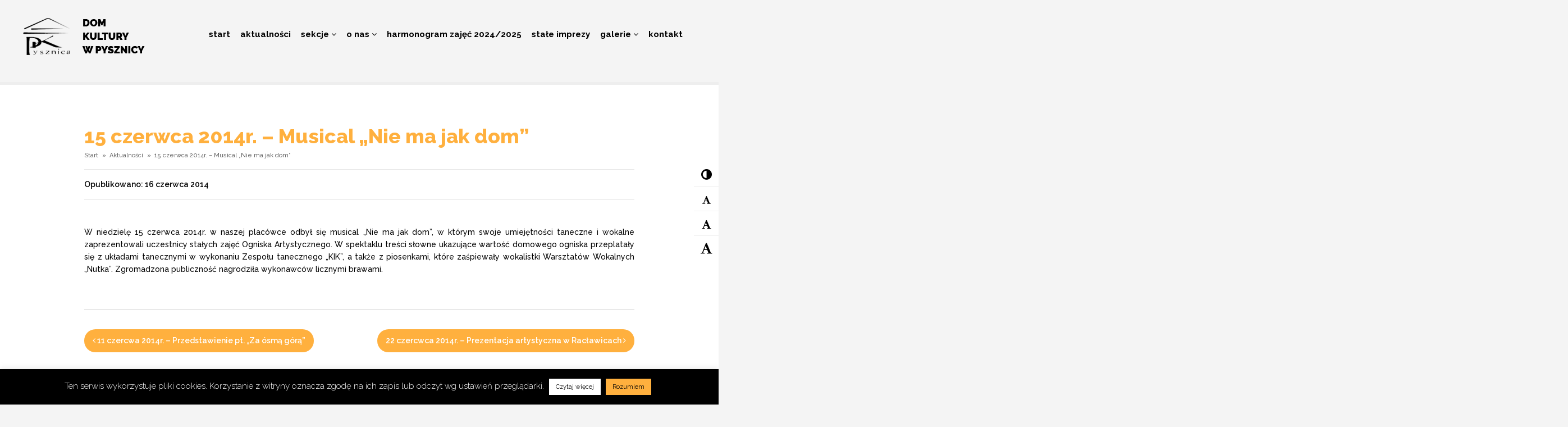

--- FILE ---
content_type: text/html; charset=UTF-8
request_url: https://dk.pysznica.pl/aktualnosci-wydarzenia/15-czerwca-2014r-musical-nie-ma-jak-dom/
body_size: 15882
content:
<!DOCTYPE html>
<html lang="pl-PL">
<head>
	<meta charset="UTF-8">
	<meta name="viewport" content="width=device-width, initial-scale=1, shrink-to-fit=no">
	<meta name=”deklaracja-dostępności” content=”http://dk.pysznica.pl/deklaracja-dostepnosci”> 
	<link rel="profile" href="http://gmpg.org/xfn/11">
	<link rel="icon" href="https://dk.pysznica.pl/wp-content/themes/dkp/img/favicon.png"/>	
	<link rel="stylesheet" href="https://dk.pysznica.pl/wp-content/themes/dkp/css/style.css" type='text/css' media='all' />
	<link rel="stylesheet" href="https://dk.pysznica.pl/wp-content/themes/dkp/css/wcag.css" type='text/css' media='all' />	
	<link href="https://fonts.googleapis.com/css?family=Raleway:100,100i,200,200i,300,300i,400,400i,500,500i,600,600i,700,700i,800,800i,900,900i&amp;subset=latin-ext" rel="stylesheet"> 
	<link href="https://fonts.googleapis.com/css?family=Playfair+Display:400,400i,700,700i,900,900i&amp;subset=latin-ext" rel="stylesheet"> 
	<script type="text/javascript" src="https://dk.pysznica.pl/wp-content/themes/dkp/js/jquery-wcag.js"></script>
	<script type="text/javascript" src="https://dk.pysznica.pl/wp-content/themes/dkp/js/wcag.js"></script>
	<title>15 czerwca 2014r. &#8211; Musical &#8222;Nie ma jak dom&#8221; &#8211; Dom Kultury w Pysznicy</title>
<meta name='robots' content='max-image-preview:large' />
<link rel='dns-prefetch' href='//fonts.googleapis.com' />
<link rel="alternate" type="application/rss+xml" title="Dom Kultury w Pysznicy &raquo; Kanał z wpisami" href="https://dk.pysznica.pl/feed/" />
<link rel="alternate" title="oEmbed (JSON)" type="application/json+oembed" href="https://dk.pysznica.pl/wp-json/oembed/1.0/embed?url=https%3A%2F%2Fdk.pysznica.pl%2Faktualnosci-wydarzenia%2F15-czerwca-2014r-musical-nie-ma-jak-dom%2F" />
<link rel="alternate" title="oEmbed (XML)" type="text/xml+oembed" href="https://dk.pysznica.pl/wp-json/oembed/1.0/embed?url=https%3A%2F%2Fdk.pysznica.pl%2Faktualnosci-wydarzenia%2F15-czerwca-2014r-musical-nie-ma-jak-dom%2F&#038;format=xml" />
<style id='wp-img-auto-sizes-contain-inline-css' type='text/css'>
img:is([sizes=auto i],[sizes^="auto," i]){contain-intrinsic-size:3000px 1500px}
/*# sourceURL=wp-img-auto-sizes-contain-inline-css */
</style>
<style id='wp-emoji-styles-inline-css' type='text/css'>

	img.wp-smiley, img.emoji {
		display: inline !important;
		border: none !important;
		box-shadow: none !important;
		height: 1em !important;
		width: 1em !important;
		margin: 0 0.07em !important;
		vertical-align: -0.1em !important;
		background: none !important;
		padding: 0 !important;
	}
/*# sourceURL=wp-emoji-styles-inline-css */
</style>
<style id='wp-block-library-inline-css' type='text/css'>
:root{--wp-block-synced-color:#7a00df;--wp-block-synced-color--rgb:122,0,223;--wp-bound-block-color:var(--wp-block-synced-color);--wp-editor-canvas-background:#ddd;--wp-admin-theme-color:#007cba;--wp-admin-theme-color--rgb:0,124,186;--wp-admin-theme-color-darker-10:#006ba1;--wp-admin-theme-color-darker-10--rgb:0,107,160.5;--wp-admin-theme-color-darker-20:#005a87;--wp-admin-theme-color-darker-20--rgb:0,90,135;--wp-admin-border-width-focus:2px}@media (min-resolution:192dpi){:root{--wp-admin-border-width-focus:1.5px}}.wp-element-button{cursor:pointer}:root .has-very-light-gray-background-color{background-color:#eee}:root .has-very-dark-gray-background-color{background-color:#313131}:root .has-very-light-gray-color{color:#eee}:root .has-very-dark-gray-color{color:#313131}:root .has-vivid-green-cyan-to-vivid-cyan-blue-gradient-background{background:linear-gradient(135deg,#00d084,#0693e3)}:root .has-purple-crush-gradient-background{background:linear-gradient(135deg,#34e2e4,#4721fb 50%,#ab1dfe)}:root .has-hazy-dawn-gradient-background{background:linear-gradient(135deg,#faaca8,#dad0ec)}:root .has-subdued-olive-gradient-background{background:linear-gradient(135deg,#fafae1,#67a671)}:root .has-atomic-cream-gradient-background{background:linear-gradient(135deg,#fdd79a,#004a59)}:root .has-nightshade-gradient-background{background:linear-gradient(135deg,#330968,#31cdcf)}:root .has-midnight-gradient-background{background:linear-gradient(135deg,#020381,#2874fc)}:root{--wp--preset--font-size--normal:16px;--wp--preset--font-size--huge:42px}.has-regular-font-size{font-size:1em}.has-larger-font-size{font-size:2.625em}.has-normal-font-size{font-size:var(--wp--preset--font-size--normal)}.has-huge-font-size{font-size:var(--wp--preset--font-size--huge)}.has-text-align-center{text-align:center}.has-text-align-left{text-align:left}.has-text-align-right{text-align:right}.has-fit-text{white-space:nowrap!important}#end-resizable-editor-section{display:none}.aligncenter{clear:both}.items-justified-left{justify-content:flex-start}.items-justified-center{justify-content:center}.items-justified-right{justify-content:flex-end}.items-justified-space-between{justify-content:space-between}.screen-reader-text{border:0;clip-path:inset(50%);height:1px;margin:-1px;overflow:hidden;padding:0;position:absolute;width:1px;word-wrap:normal!important}.screen-reader-text:focus{background-color:#ddd;clip-path:none;color:#444;display:block;font-size:1em;height:auto;left:5px;line-height:normal;padding:15px 23px 14px;text-decoration:none;top:5px;width:auto;z-index:100000}html :where(.has-border-color){border-style:solid}html :where([style*=border-top-color]){border-top-style:solid}html :where([style*=border-right-color]){border-right-style:solid}html :where([style*=border-bottom-color]){border-bottom-style:solid}html :where([style*=border-left-color]){border-left-style:solid}html :where([style*=border-width]){border-style:solid}html :where([style*=border-top-width]){border-top-style:solid}html :where([style*=border-right-width]){border-right-style:solid}html :where([style*=border-bottom-width]){border-bottom-style:solid}html :where([style*=border-left-width]){border-left-style:solid}html :where(img[class*=wp-image-]){height:auto;max-width:100%}:where(figure){margin:0 0 1em}html :where(.is-position-sticky){--wp-admin--admin-bar--position-offset:var(--wp-admin--admin-bar--height,0px)}@media screen and (max-width:600px){html :where(.is-position-sticky){--wp-admin--admin-bar--position-offset:0px}}

/*# sourceURL=wp-block-library-inline-css */
</style><style id='global-styles-inline-css' type='text/css'>
:root{--wp--preset--aspect-ratio--square: 1;--wp--preset--aspect-ratio--4-3: 4/3;--wp--preset--aspect-ratio--3-4: 3/4;--wp--preset--aspect-ratio--3-2: 3/2;--wp--preset--aspect-ratio--2-3: 2/3;--wp--preset--aspect-ratio--16-9: 16/9;--wp--preset--aspect-ratio--9-16: 9/16;--wp--preset--color--black: #000000;--wp--preset--color--cyan-bluish-gray: #abb8c3;--wp--preset--color--white: #ffffff;--wp--preset--color--pale-pink: #f78da7;--wp--preset--color--vivid-red: #cf2e2e;--wp--preset--color--luminous-vivid-orange: #ff6900;--wp--preset--color--luminous-vivid-amber: #fcb900;--wp--preset--color--light-green-cyan: #7bdcb5;--wp--preset--color--vivid-green-cyan: #00d084;--wp--preset--color--pale-cyan-blue: #8ed1fc;--wp--preset--color--vivid-cyan-blue: #0693e3;--wp--preset--color--vivid-purple: #9b51e0;--wp--preset--gradient--vivid-cyan-blue-to-vivid-purple: linear-gradient(135deg,rgb(6,147,227) 0%,rgb(155,81,224) 100%);--wp--preset--gradient--light-green-cyan-to-vivid-green-cyan: linear-gradient(135deg,rgb(122,220,180) 0%,rgb(0,208,130) 100%);--wp--preset--gradient--luminous-vivid-amber-to-luminous-vivid-orange: linear-gradient(135deg,rgb(252,185,0) 0%,rgb(255,105,0) 100%);--wp--preset--gradient--luminous-vivid-orange-to-vivid-red: linear-gradient(135deg,rgb(255,105,0) 0%,rgb(207,46,46) 100%);--wp--preset--gradient--very-light-gray-to-cyan-bluish-gray: linear-gradient(135deg,rgb(238,238,238) 0%,rgb(169,184,195) 100%);--wp--preset--gradient--cool-to-warm-spectrum: linear-gradient(135deg,rgb(74,234,220) 0%,rgb(151,120,209) 20%,rgb(207,42,186) 40%,rgb(238,44,130) 60%,rgb(251,105,98) 80%,rgb(254,248,76) 100%);--wp--preset--gradient--blush-light-purple: linear-gradient(135deg,rgb(255,206,236) 0%,rgb(152,150,240) 100%);--wp--preset--gradient--blush-bordeaux: linear-gradient(135deg,rgb(254,205,165) 0%,rgb(254,45,45) 50%,rgb(107,0,62) 100%);--wp--preset--gradient--luminous-dusk: linear-gradient(135deg,rgb(255,203,112) 0%,rgb(199,81,192) 50%,rgb(65,88,208) 100%);--wp--preset--gradient--pale-ocean: linear-gradient(135deg,rgb(255,245,203) 0%,rgb(182,227,212) 50%,rgb(51,167,181) 100%);--wp--preset--gradient--electric-grass: linear-gradient(135deg,rgb(202,248,128) 0%,rgb(113,206,126) 100%);--wp--preset--gradient--midnight: linear-gradient(135deg,rgb(2,3,129) 0%,rgb(40,116,252) 100%);--wp--preset--font-size--small: 13px;--wp--preset--font-size--medium: 20px;--wp--preset--font-size--large: 36px;--wp--preset--font-size--x-large: 42px;--wp--preset--spacing--20: 0.44rem;--wp--preset--spacing--30: 0.67rem;--wp--preset--spacing--40: 1rem;--wp--preset--spacing--50: 1.5rem;--wp--preset--spacing--60: 2.25rem;--wp--preset--spacing--70: 3.38rem;--wp--preset--spacing--80: 5.06rem;--wp--preset--shadow--natural: 6px 6px 9px rgba(0, 0, 0, 0.2);--wp--preset--shadow--deep: 12px 12px 50px rgba(0, 0, 0, 0.4);--wp--preset--shadow--sharp: 6px 6px 0px rgba(0, 0, 0, 0.2);--wp--preset--shadow--outlined: 6px 6px 0px -3px rgb(255, 255, 255), 6px 6px rgb(0, 0, 0);--wp--preset--shadow--crisp: 6px 6px 0px rgb(0, 0, 0);}:where(.is-layout-flex){gap: 0.5em;}:where(.is-layout-grid){gap: 0.5em;}body .is-layout-flex{display: flex;}.is-layout-flex{flex-wrap: wrap;align-items: center;}.is-layout-flex > :is(*, div){margin: 0;}body .is-layout-grid{display: grid;}.is-layout-grid > :is(*, div){margin: 0;}:where(.wp-block-columns.is-layout-flex){gap: 2em;}:where(.wp-block-columns.is-layout-grid){gap: 2em;}:where(.wp-block-post-template.is-layout-flex){gap: 1.25em;}:where(.wp-block-post-template.is-layout-grid){gap: 1.25em;}.has-black-color{color: var(--wp--preset--color--black) !important;}.has-cyan-bluish-gray-color{color: var(--wp--preset--color--cyan-bluish-gray) !important;}.has-white-color{color: var(--wp--preset--color--white) !important;}.has-pale-pink-color{color: var(--wp--preset--color--pale-pink) !important;}.has-vivid-red-color{color: var(--wp--preset--color--vivid-red) !important;}.has-luminous-vivid-orange-color{color: var(--wp--preset--color--luminous-vivid-orange) !important;}.has-luminous-vivid-amber-color{color: var(--wp--preset--color--luminous-vivid-amber) !important;}.has-light-green-cyan-color{color: var(--wp--preset--color--light-green-cyan) !important;}.has-vivid-green-cyan-color{color: var(--wp--preset--color--vivid-green-cyan) !important;}.has-pale-cyan-blue-color{color: var(--wp--preset--color--pale-cyan-blue) !important;}.has-vivid-cyan-blue-color{color: var(--wp--preset--color--vivid-cyan-blue) !important;}.has-vivid-purple-color{color: var(--wp--preset--color--vivid-purple) !important;}.has-black-background-color{background-color: var(--wp--preset--color--black) !important;}.has-cyan-bluish-gray-background-color{background-color: var(--wp--preset--color--cyan-bluish-gray) !important;}.has-white-background-color{background-color: var(--wp--preset--color--white) !important;}.has-pale-pink-background-color{background-color: var(--wp--preset--color--pale-pink) !important;}.has-vivid-red-background-color{background-color: var(--wp--preset--color--vivid-red) !important;}.has-luminous-vivid-orange-background-color{background-color: var(--wp--preset--color--luminous-vivid-orange) !important;}.has-luminous-vivid-amber-background-color{background-color: var(--wp--preset--color--luminous-vivid-amber) !important;}.has-light-green-cyan-background-color{background-color: var(--wp--preset--color--light-green-cyan) !important;}.has-vivid-green-cyan-background-color{background-color: var(--wp--preset--color--vivid-green-cyan) !important;}.has-pale-cyan-blue-background-color{background-color: var(--wp--preset--color--pale-cyan-blue) !important;}.has-vivid-cyan-blue-background-color{background-color: var(--wp--preset--color--vivid-cyan-blue) !important;}.has-vivid-purple-background-color{background-color: var(--wp--preset--color--vivid-purple) !important;}.has-black-border-color{border-color: var(--wp--preset--color--black) !important;}.has-cyan-bluish-gray-border-color{border-color: var(--wp--preset--color--cyan-bluish-gray) !important;}.has-white-border-color{border-color: var(--wp--preset--color--white) !important;}.has-pale-pink-border-color{border-color: var(--wp--preset--color--pale-pink) !important;}.has-vivid-red-border-color{border-color: var(--wp--preset--color--vivid-red) !important;}.has-luminous-vivid-orange-border-color{border-color: var(--wp--preset--color--luminous-vivid-orange) !important;}.has-luminous-vivid-amber-border-color{border-color: var(--wp--preset--color--luminous-vivid-amber) !important;}.has-light-green-cyan-border-color{border-color: var(--wp--preset--color--light-green-cyan) !important;}.has-vivid-green-cyan-border-color{border-color: var(--wp--preset--color--vivid-green-cyan) !important;}.has-pale-cyan-blue-border-color{border-color: var(--wp--preset--color--pale-cyan-blue) !important;}.has-vivid-cyan-blue-border-color{border-color: var(--wp--preset--color--vivid-cyan-blue) !important;}.has-vivid-purple-border-color{border-color: var(--wp--preset--color--vivid-purple) !important;}.has-vivid-cyan-blue-to-vivid-purple-gradient-background{background: var(--wp--preset--gradient--vivid-cyan-blue-to-vivid-purple) !important;}.has-light-green-cyan-to-vivid-green-cyan-gradient-background{background: var(--wp--preset--gradient--light-green-cyan-to-vivid-green-cyan) !important;}.has-luminous-vivid-amber-to-luminous-vivid-orange-gradient-background{background: var(--wp--preset--gradient--luminous-vivid-amber-to-luminous-vivid-orange) !important;}.has-luminous-vivid-orange-to-vivid-red-gradient-background{background: var(--wp--preset--gradient--luminous-vivid-orange-to-vivid-red) !important;}.has-very-light-gray-to-cyan-bluish-gray-gradient-background{background: var(--wp--preset--gradient--very-light-gray-to-cyan-bluish-gray) !important;}.has-cool-to-warm-spectrum-gradient-background{background: var(--wp--preset--gradient--cool-to-warm-spectrum) !important;}.has-blush-light-purple-gradient-background{background: var(--wp--preset--gradient--blush-light-purple) !important;}.has-blush-bordeaux-gradient-background{background: var(--wp--preset--gradient--blush-bordeaux) !important;}.has-luminous-dusk-gradient-background{background: var(--wp--preset--gradient--luminous-dusk) !important;}.has-pale-ocean-gradient-background{background: var(--wp--preset--gradient--pale-ocean) !important;}.has-electric-grass-gradient-background{background: var(--wp--preset--gradient--electric-grass) !important;}.has-midnight-gradient-background{background: var(--wp--preset--gradient--midnight) !important;}.has-small-font-size{font-size: var(--wp--preset--font-size--small) !important;}.has-medium-font-size{font-size: var(--wp--preset--font-size--medium) !important;}.has-large-font-size{font-size: var(--wp--preset--font-size--large) !important;}.has-x-large-font-size{font-size: var(--wp--preset--font-size--x-large) !important;}
/*# sourceURL=global-styles-inline-css */
</style>

<style id='classic-theme-styles-inline-css' type='text/css'>
/*! This file is auto-generated */
.wp-block-button__link{color:#fff;background-color:#32373c;border-radius:9999px;box-shadow:none;text-decoration:none;padding:calc(.667em + 2px) calc(1.333em + 2px);font-size:1.125em}.wp-block-file__button{background:#32373c;color:#fff;text-decoration:none}
/*# sourceURL=/wp-includes/css/classic-themes.min.css */
</style>
<link rel='stylesheet' id='contact-form-7-css' href='https://dk.pysznica.pl/wp-content/plugins/contact-form-7/includes/css/styles.css?ver=6.1.4' type='text/css' media='all' />
<link rel='stylesheet' id='cookie-law-info-css' href='https://dk.pysznica.pl/wp-content/plugins/cookie-law-info/legacy/public/css/cookie-law-info-public.css?ver=3.3.9' type='text/css' media='all' />
<link rel='stylesheet' id='cookie-law-info-gdpr-css' href='https://dk.pysznica.pl/wp-content/plugins/cookie-law-info/legacy/public/css/cookie-law-info-gdpr.css?ver=3.3.9' type='text/css' media='all' />
<link rel='stylesheet' id='font-awesome-css' href='https://dk.pysznica.pl/wp-content/plugins/post-carousel-slider-for-visual-composer//css/css/font-awesome.min.css?ver=6.9' type='text/css' media='all' />
<link rel='stylesheet' id='dashicons-css' href='https://dk.pysznica.pl/wp-includes/css/dashicons.min.css?ver=6.9' type='text/css' media='all' />
<link rel='stylesheet' id='wpmm_fontawesome_css-css' href='https://dk.pysznica.pl/wp-content/plugins/wp-megamenu/assets/font-awesome-4.7.0/css/font-awesome.min.css?ver=4.7.0' type='text/css' media='all' />
<link rel='stylesheet' id='wpmm_icofont_css-css' href='https://dk.pysznica.pl/wp-content/plugins/wp-megamenu/assets/icofont/icofont.min.css?ver=1.0.1' type='text/css' media='all' />
<link rel='stylesheet' id='wpmm_css-css' href='https://dk.pysznica.pl/wp-content/plugins/wp-megamenu/assets/css/wpmm.css?ver=1.4.2' type='text/css' media='all' />
<link rel='stylesheet' id='wp_megamenu_generated_css-css' href='https://dk.pysznica.pl/wp-content/uploads/wp-megamenu/wp-megamenu.css?ver=1.4.2' type='text/css' media='all' />
<link rel='stylesheet' id='featuresbox_css-css' href='https://dk.pysznica.pl/wp-content/plugins/wp-megamenu/addons/wpmm-featuresbox/wpmm-featuresbox.css?ver=1' type='text/css' media='all' />
<link rel='stylesheet' id='postgrid_css-css' href='https://dk.pysznica.pl/wp-content/plugins/wp-megamenu/addons/wpmm-gridpost/wpmm-gridpost.css?ver=1' type='text/css' media='all' />
<link rel='stylesheet' id='wwp-vc-breadcrumbs-font-awesome-css' href='https://dk.pysznica.pl/wp-content/plugins/wwp-vc-breadcrumbs/include/css/font-awesome.min.css?ver=6.9' type='text/css' media='all' />
<link rel='stylesheet' id='wwp-vc-breadcrumbs-css' href='https://dk.pysznica.pl/wp-content/plugins/wwp-vc-breadcrumbs/include/css/wwp-vc-breadcrumbs.css?ver=6.9' type='text/css' media='all' />
<link rel='stylesheet' id='understrap-styles-css' href='https://dk.pysznica.pl/wp-content/themes/dkp/css/theme.min.css?ver=.1570457880' type='text/css' media='all' />
<link rel='stylesheet' id='js_composer_front-css' href='https://dk.pysznica.pl/wp-content/plugins/js_composer/assets/css/js_composer.min.css?ver=8.7.1' type='text/css' media='all' />
<link rel='stylesheet' id='raleway-css' href='//fonts.googleapis.com/css?family=Raleway%3A100%2C100italic%2C200%2C200italic%2C300%2C300italic%2Cregular%2Citalic%2C500%2C500italic%2C600%2C600italic%2C700%2C700italic%2C800%2C800italic%2C900%2C900italic&#038;ver=1.4.2' type='text/css' media='all' />
<script type="text/javascript" src="https://dk.pysznica.pl/wp-includes/js/jquery/jquery.min.js?ver=3.7.1" id="jquery-core-js"></script>
<script type="text/javascript" src="https://dk.pysznica.pl/wp-includes/js/jquery/jquery-migrate.min.js?ver=3.4.1" id="jquery-migrate-js"></script>
<script type="text/javascript" id="cookie-law-info-js-extra">
/* <![CDATA[ */
var Cli_Data = {"nn_cookie_ids":[],"cookielist":[],"non_necessary_cookies":[],"ccpaEnabled":"","ccpaRegionBased":"","ccpaBarEnabled":"","strictlyEnabled":["necessary","obligatoire"],"ccpaType":"gdpr","js_blocking":"","custom_integration":"","triggerDomRefresh":"","secure_cookies":""};
var cli_cookiebar_settings = {"animate_speed_hide":"500","animate_speed_show":"500","background":"#000000","border":"#b1a6a6c2","border_on":"","button_1_button_colour":"#ffb03e","button_1_button_hover":"#cc8d32","button_1_link_colour":"#000000","button_1_as_button":"1","button_1_new_win":"","button_2_button_colour":"#ffffff","button_2_button_hover":"#cccccc","button_2_link_colour":"#000000","button_2_as_button":"1","button_2_hidebar":"","button_3_button_colour":"#000","button_3_button_hover":"#000000","button_3_link_colour":"#fff","button_3_as_button":"1","button_3_new_win":"","button_4_button_colour":"#000","button_4_button_hover":"#000000","button_4_link_colour":"#62a329","button_4_as_button":"","button_7_button_colour":"#61a229","button_7_button_hover":"#4e8221","button_7_link_colour":"#fff","button_7_as_button":"1","button_7_new_win":"","font_family":"inherit","header_fix":"","notify_animate_hide":"1","notify_animate_show":"","notify_div_id":"#cookie-law-info-bar","notify_position_horizontal":"right","notify_position_vertical":"bottom","scroll_close":"","scroll_close_reload":"","accept_close_reload":"","reject_close_reload":"","showagain_tab":"","showagain_background":"#fff","showagain_border":"#000","showagain_div_id":"#cookie-law-info-again","showagain_x_position":"100px","text":"#ffffff","show_once_yn":"","show_once":"10000","logging_on":"","as_popup":"","popup_overlay":"1","bar_heading_text":"","cookie_bar_as":"banner","popup_showagain_position":"bottom-right","widget_position":"left"};
var log_object = {"ajax_url":"https://dk.pysznica.pl/wp-admin/admin-ajax.php"};
//# sourceURL=cookie-law-info-js-extra
/* ]]> */
</script>
<script type="text/javascript" src="https://dk.pysznica.pl/wp-content/plugins/cookie-law-info/legacy/public/js/cookie-law-info-public.js?ver=3.3.9" id="cookie-law-info-js"></script>
<script type="text/javascript" src="https://dk.pysznica.pl/wp-content/plugins/wp-megamenu/addons/wpmm-featuresbox/wpmm-featuresbox.js?ver=1" id="featuresbox-style-js"></script>
<script type="text/javascript" id="postgrid-style-js-extra">
/* <![CDATA[ */
var postgrid_ajax_load = {"ajax_url":"https://dk.pysznica.pl/wp-admin/admin-ajax.php","redirecturl":"https://dk.pysznica.pl/"};
//# sourceURL=postgrid-style-js-extra
/* ]]> */
</script>
<script type="text/javascript" src="https://dk.pysznica.pl/wp-content/plugins/wp-megamenu/addons/wpmm-gridpost/wpmm-gridpost.js?ver=1" id="postgrid-style-js"></script>
<script></script><link rel="https://api.w.org/" href="https://dk.pysznica.pl/wp-json/" /><link rel="alternate" title="JSON" type="application/json" href="https://dk.pysznica.pl/wp-json/wp/v2/posts/15377" /><link rel="EditURI" type="application/rsd+xml" title="RSD" href="https://dk.pysznica.pl/xmlrpc.php?rsd" />
<meta name="generator" content="WordPress 6.9" />
<link rel="canonical" href="https://dk.pysznica.pl/aktualnosci-wydarzenia/15-czerwca-2014r-musical-nie-ma-jak-dom/" />
<link rel='shortlink' href='https://dk.pysznica.pl/?p=15377' />
<style>.wp-megamenu-wrap &gt; ul.wp-megamenu &gt; li.wpmm_mega_menu &gt; .wpmm-strees-row-container 
                        &gt; ul.wp-megamenu-sub-menu { width: 100% !important;}.wp-megamenu &gt; li.wp-megamenu-item-68.wpmm-item-fixed-width  &gt; ul.wp-megamenu-sub-menu { width: 100% !important;}.wpmm-nav-wrap ul.wp-megamenu&gt;li ul.wp-megamenu-sub-menu #wp-megamenu-item-68&gt;a { }.wpmm-nav-wrap .wp-megamenu&gt;li&gt;ul.wp-megamenu-sub-menu li#wp-megamenu-item-68&gt;a { }li#wp-megamenu-item-68&gt; ul ul ul&gt; li { width: 100%; display: inline-block;} li#wp-megamenu-item-68 a { }#wp-megamenu-item-68&gt; .wp-megamenu-sub-menu { }.wp-megamenu-wrap &gt; ul.wp-megamenu &gt; li.wpmm_mega_menu &gt; .wpmm-strees-row-container 
                        &gt; ul.wp-megamenu-sub-menu { width: 100% !important;}.wp-megamenu &gt; li.wp-megamenu-item-112.wpmm-item-fixed-width  &gt; ul.wp-megamenu-sub-menu { width: 100% !important;}.wpmm-nav-wrap ul.wp-megamenu&gt;li ul.wp-megamenu-sub-menu #wp-megamenu-item-112&gt;a { }.wpmm-nav-wrap .wp-megamenu&gt;li&gt;ul.wp-megamenu-sub-menu li#wp-megamenu-item-112&gt;a { }li#wp-megamenu-item-112&gt; ul ul ul&gt; li { width: 100%; display: inline-block;} li#wp-megamenu-item-112 a { }#wp-megamenu-item-112&gt; .wp-megamenu-sub-menu { }.wp-megamenu-wrap &gt; ul.wp-megamenu &gt; li.wpmm_mega_menu &gt; .wpmm-strees-row-container 
                        &gt; ul.wp-megamenu-sub-menu { width: 100% !important;}.wp-megamenu &gt; li.wp-megamenu-item-16063.wpmm-item-fixed-width  &gt; ul.wp-megamenu-sub-menu { width: 100% !important;}.wpmm-nav-wrap ul.wp-megamenu&gt;li ul.wp-megamenu-sub-menu #wp-megamenu-item-16063&gt;a { }.wpmm-nav-wrap .wp-megamenu&gt;li&gt;ul.wp-megamenu-sub-menu li#wp-megamenu-item-16063&gt;a { }li#wp-megamenu-item-16063&gt; ul ul ul&gt; li { width: 100%; display: inline-block;} li#wp-megamenu-item-16063 a { }#wp-megamenu-item-16063&gt; .wp-megamenu-sub-menu { }.wp-megamenu-wrap &gt; ul.wp-megamenu &gt; li.wpmm_mega_menu &gt; .wpmm-strees-row-container 
                        &gt; ul.wp-megamenu-sub-menu { width: 100% !important;}.wp-megamenu &gt; li.wp-megamenu-item-16062.wpmm-item-fixed-width  &gt; ul.wp-megamenu-sub-menu { width: 100% !important;}.wpmm-nav-wrap ul.wp-megamenu&gt;li ul.wp-megamenu-sub-menu #wp-megamenu-item-16062&gt;a { }.wpmm-nav-wrap .wp-megamenu&gt;li&gt;ul.wp-megamenu-sub-menu li#wp-megamenu-item-16062&gt;a { }li#wp-megamenu-item-16062&gt; ul ul ul&gt; li { width: 100%; display: inline-block;} li#wp-megamenu-item-16062 a { }#wp-megamenu-item-16062&gt; .wp-megamenu-sub-menu { }.wp-megamenu-wrap &gt; ul.wp-megamenu &gt; li.wpmm_mega_menu &gt; .wpmm-strees-row-container 
                        &gt; ul.wp-megamenu-sub-menu { width: 100% !important;}.wp-megamenu &gt; li.wp-megamenu-item-16064.wpmm-item-fixed-width  &gt; ul.wp-megamenu-sub-menu { width: 100% !important;}.wpmm-nav-wrap ul.wp-megamenu&gt;li ul.wp-megamenu-sub-menu #wp-megamenu-item-16064&gt;a { }.wpmm-nav-wrap .wp-megamenu&gt;li&gt;ul.wp-megamenu-sub-menu li#wp-megamenu-item-16064&gt;a { }li#wp-megamenu-item-16064&gt; ul ul ul&gt; li { width: 100%; display: inline-block;} li#wp-megamenu-item-16064 a { }#wp-megamenu-item-16064&gt; .wp-megamenu-sub-menu { }.wp-megamenu-wrap &gt; ul.wp-megamenu &gt; li.wpmm_mega_menu &gt; .wpmm-strees-row-container 
                        &gt; ul.wp-megamenu-sub-menu { width: 100% !important;}.wp-megamenu &gt; li.wp-megamenu-item-16065.wpmm-item-fixed-width  &gt; ul.wp-megamenu-sub-menu { width: 100% !important;}.wpmm-nav-wrap ul.wp-megamenu&gt;li ul.wp-megamenu-sub-menu #wp-megamenu-item-16065&gt;a { }.wpmm-nav-wrap .wp-megamenu&gt;li&gt;ul.wp-megamenu-sub-menu li#wp-megamenu-item-16065&gt;a { }li#wp-megamenu-item-16065&gt; ul ul ul&gt; li { width: 100%; display: inline-block;} li#wp-megamenu-item-16065 a { }#wp-megamenu-item-16065&gt; .wp-megamenu-sub-menu { }.wp-megamenu-wrap &gt; ul.wp-megamenu &gt; li.wpmm_mega_menu &gt; .wpmm-strees-row-container 
                        &gt; ul.wp-megamenu-sub-menu { width: 100% !important;}.wp-megamenu &gt; li.wp-megamenu-item-16066.wpmm-item-fixed-width  &gt; ul.wp-megamenu-sub-menu { width: 100% !important;}.wpmm-nav-wrap ul.wp-megamenu&gt;li ul.wp-megamenu-sub-menu #wp-megamenu-item-16066&gt;a { }.wpmm-nav-wrap .wp-megamenu&gt;li&gt;ul.wp-megamenu-sub-menu li#wp-megamenu-item-16066&gt;a { }li#wp-megamenu-item-16066&gt; ul ul ul&gt; li { width: 100%; display: inline-block;} li#wp-megamenu-item-16066 a { }#wp-megamenu-item-16066&gt; .wp-megamenu-sub-menu { }.wp-megamenu-wrap &gt; ul.wp-megamenu &gt; li.wpmm_mega_menu &gt; .wpmm-strees-row-container 
                        &gt; ul.wp-megamenu-sub-menu { width: 100% !important;}.wp-megamenu &gt; li.wp-megamenu-item-39.wpmm-item-fixed-width  &gt; ul.wp-megamenu-sub-menu { width: 100% !important;}.wpmm-nav-wrap ul.wp-megamenu&gt;li ul.wp-megamenu-sub-menu #wp-megamenu-item-39&gt;a { }.wpmm-nav-wrap .wp-megamenu&gt;li&gt;ul.wp-megamenu-sub-menu li#wp-megamenu-item-39&gt;a { }li#wp-megamenu-item-39&gt; ul ul ul&gt; li { width: 100%; display: inline-block;} li#wp-megamenu-item-39 a { }#wp-megamenu-item-39&gt; .wp-megamenu-sub-menu { }.wp-megamenu-wrap &gt; ul.wp-megamenu &gt; li.wpmm_mega_menu &gt; .wpmm-strees-row-container 
                        &gt; ul.wp-megamenu-sub-menu { width: 100% !important;}.wp-megamenu &gt; li.wp-megamenu-item-14835.wpmm-item-fixed-width  &gt; ul.wp-megamenu-sub-menu { width: 100% !important;}.wpmm-nav-wrap ul.wp-megamenu&gt;li ul.wp-megamenu-sub-menu #wp-megamenu-item-14835&gt;a { }.wpmm-nav-wrap .wp-megamenu&gt;li&gt;ul.wp-megamenu-sub-menu li#wp-megamenu-item-14835&gt;a { }li#wp-megamenu-item-14835&gt; ul ul ul&gt; li { width: 100%; display: inline-block;} li#wp-megamenu-item-14835 a { }#wp-megamenu-item-14835&gt; .wp-megamenu-sub-menu { }.wp-megamenu-wrap &gt; ul.wp-megamenu &gt; li.wpmm_mega_menu &gt; .wpmm-strees-row-container 
                        &gt; ul.wp-megamenu-sub-menu { width: 100% !important;}.wp-megamenu &gt; li.wp-megamenu-item-58.wpmm-item-fixed-width  &gt; ul.wp-megamenu-sub-menu { width: 100% !important;}.wpmm-nav-wrap ul.wp-megamenu&gt;li ul.wp-megamenu-sub-menu #wp-megamenu-item-58&gt;a { }.wpmm-nav-wrap .wp-megamenu&gt;li&gt;ul.wp-megamenu-sub-menu li#wp-megamenu-item-58&gt;a { }li#wp-megamenu-item-58&gt; ul ul ul&gt; li { width: 100%; display: inline-block;} li#wp-megamenu-item-58 a { }#wp-megamenu-item-58&gt; .wp-megamenu-sub-menu { }.wp-megamenu-wrap &gt; ul.wp-megamenu &gt; li.wpmm_mega_menu &gt; .wpmm-strees-row-container 
                        &gt; ul.wp-megamenu-sub-menu { width: 100% !important;}.wp-megamenu &gt; li.wp-megamenu-item-65.wpmm-item-fixed-width  &gt; ul.wp-megamenu-sub-menu { width: 100% !important;}.wpmm-nav-wrap ul.wp-megamenu&gt;li ul.wp-megamenu-sub-menu #wp-megamenu-item-65&gt;a { }.wpmm-nav-wrap .wp-megamenu&gt;li&gt;ul.wp-megamenu-sub-menu li#wp-megamenu-item-65&gt;a { }li#wp-megamenu-item-65&gt; ul ul ul&gt; li { width: 100%; display: inline-block;} li#wp-megamenu-item-65 a { }#wp-megamenu-item-65&gt; .wp-megamenu-sub-menu { }.wp-megamenu-wrap &gt; ul.wp-megamenu &gt; li.wpmm_mega_menu &gt; .wpmm-strees-row-container 
                        &gt; ul.wp-megamenu-sub-menu { width: 100% !important;}.wp-megamenu &gt; li.wp-megamenu-item-66.wpmm-item-fixed-width  &gt; ul.wp-megamenu-sub-menu { width: 100% !important;}.wpmm-nav-wrap ul.wp-megamenu&gt;li ul.wp-megamenu-sub-menu #wp-megamenu-item-66&gt;a { }.wpmm-nav-wrap .wp-megamenu&gt;li&gt;ul.wp-megamenu-sub-menu li#wp-megamenu-item-66&gt;a { }li#wp-megamenu-item-66&gt; ul ul ul&gt; li { width: 100%; display: inline-block;} li#wp-megamenu-item-66 a { }#wp-megamenu-item-66&gt; .wp-megamenu-sub-menu { }.wp-megamenu-wrap &gt; ul.wp-megamenu &gt; li.wpmm_mega_menu &gt; .wpmm-strees-row-container 
                        &gt; ul.wp-megamenu-sub-menu { width: 100% !important;}.wp-megamenu &gt; li.wp-megamenu-item-64.wpmm-item-fixed-width  &gt; ul.wp-megamenu-sub-menu { width: 100% !important;}.wpmm-nav-wrap ul.wp-megamenu&gt;li ul.wp-megamenu-sub-menu #wp-megamenu-item-64&gt;a { }.wpmm-nav-wrap .wp-megamenu&gt;li&gt;ul.wp-megamenu-sub-menu li#wp-megamenu-item-64&gt;a { }li#wp-megamenu-item-64&gt; ul ul ul&gt; li { width: 100%; display: inline-block;} li#wp-megamenu-item-64 a { }#wp-megamenu-item-64&gt; .wp-megamenu-sub-menu { }.wp-megamenu-wrap &gt; ul.wp-megamenu &gt; li.wpmm_mega_menu &gt; .wpmm-strees-row-container 
                        &gt; ul.wp-megamenu-sub-menu { width: 100% !important;}.wp-megamenu &gt; li.wp-megamenu-item-15973.wpmm-item-fixed-width  &gt; ul.wp-megamenu-sub-menu { width: 100% !important;}.wpmm-nav-wrap ul.wp-megamenu&gt;li ul.wp-megamenu-sub-menu #wp-megamenu-item-15973&gt;a { }.wpmm-nav-wrap .wp-megamenu&gt;li&gt;ul.wp-megamenu-sub-menu li#wp-megamenu-item-15973&gt;a { }li#wp-megamenu-item-15973&gt; ul ul ul&gt; li { width: 100%; display: inline-block;} li#wp-megamenu-item-15973 a { }#wp-megamenu-item-15973&gt; .wp-megamenu-sub-menu { }.wp-megamenu-wrap &gt; ul.wp-megamenu &gt; li.wpmm_mega_menu &gt; .wpmm-strees-row-container 
                        &gt; ul.wp-megamenu-sub-menu { width: 100% !important;}.wp-megamenu &gt; li.wp-megamenu-item-14345.wpmm-item-fixed-width  &gt; ul.wp-megamenu-sub-menu { width: 100% !important;}.wpmm-nav-wrap ul.wp-megamenu&gt;li ul.wp-megamenu-sub-menu #wp-megamenu-item-14345&gt;a { }.wpmm-nav-wrap .wp-megamenu&gt;li&gt;ul.wp-megamenu-sub-menu li#wp-megamenu-item-14345&gt;a { }li#wp-megamenu-item-14345&gt; ul ul ul&gt; li { width: 100%; display: inline-block;} li#wp-megamenu-item-14345 a { }#wp-megamenu-item-14345&gt; .wp-megamenu-sub-menu { }.wp-megamenu-wrap &gt; ul.wp-megamenu &gt; li.wpmm_mega_menu &gt; .wpmm-strees-row-container 
                        &gt; ul.wp-megamenu-sub-menu { width: 100% !important;}.wp-megamenu &gt; li.wp-megamenu-item-14344.wpmm-item-fixed-width  &gt; ul.wp-megamenu-sub-menu { width: 100% !important;}.wpmm-nav-wrap ul.wp-megamenu&gt;li ul.wp-megamenu-sub-menu #wp-megamenu-item-14344&gt;a { }.wpmm-nav-wrap .wp-megamenu&gt;li&gt;ul.wp-megamenu-sub-menu li#wp-megamenu-item-14344&gt;a { }li#wp-megamenu-item-14344&gt; ul ul ul&gt; li { width: 100%; display: inline-block;} li#wp-megamenu-item-14344 a { }#wp-megamenu-item-14344&gt; .wp-megamenu-sub-menu { }.wp-megamenu-wrap &gt; ul.wp-megamenu &gt; li.wpmm_mega_menu &gt; .wpmm-strees-row-container 
                        &gt; ul.wp-megamenu-sub-menu { width: 100% !important;}.wp-megamenu &gt; li.wp-megamenu-item-16717.wpmm-item-fixed-width  &gt; ul.wp-megamenu-sub-menu { width: 100% !important;}.wpmm-nav-wrap ul.wp-megamenu&gt;li ul.wp-megamenu-sub-menu #wp-megamenu-item-16717&gt;a { }.wpmm-nav-wrap .wp-megamenu&gt;li&gt;ul.wp-megamenu-sub-menu li#wp-megamenu-item-16717&gt;a { }li#wp-megamenu-item-16717&gt; ul ul ul&gt; li { width: 100%; display: inline-block;} li#wp-megamenu-item-16717 a { }#wp-megamenu-item-16717&gt; .wp-megamenu-sub-menu { }.wp-megamenu-wrap &gt; ul.wp-megamenu &gt; li.wpmm_mega_menu &gt; .wpmm-strees-row-container 
                        &gt; ul.wp-megamenu-sub-menu { width: 100% !important;}.wp-megamenu &gt; li.wp-megamenu-item-14349.wpmm-item-fixed-width  &gt; ul.wp-megamenu-sub-menu { width: 100% !important;}.wpmm-nav-wrap ul.wp-megamenu&gt;li ul.wp-megamenu-sub-menu #wp-megamenu-item-14349&gt;a { }.wpmm-nav-wrap .wp-megamenu&gt;li&gt;ul.wp-megamenu-sub-menu li#wp-megamenu-item-14349&gt;a { }li#wp-megamenu-item-14349&gt; ul ul ul&gt; li { width: 100%; display: inline-block;} li#wp-megamenu-item-14349 a { }#wp-megamenu-item-14349&gt; .wp-megamenu-sub-menu { }.wp-megamenu-wrap &gt; ul.wp-megamenu &gt; li.wpmm_mega_menu &gt; .wpmm-strees-row-container 
                        &gt; ul.wp-megamenu-sub-menu { width: 100% !important;}.wp-megamenu &gt; li.wp-megamenu-item-14347.wpmm-item-fixed-width  &gt; ul.wp-megamenu-sub-menu { width: 100% !important;}.wpmm-nav-wrap ul.wp-megamenu&gt;li ul.wp-megamenu-sub-menu #wp-megamenu-item-14347&gt;a { }.wpmm-nav-wrap .wp-megamenu&gt;li&gt;ul.wp-megamenu-sub-menu li#wp-megamenu-item-14347&gt;a { }li#wp-megamenu-item-14347&gt; ul ul ul&gt; li { width: 100%; display: inline-block;} li#wp-megamenu-item-14347 a { }#wp-megamenu-item-14347&gt; .wp-megamenu-sub-menu { }.wp-megamenu-wrap &gt; ul.wp-megamenu &gt; li.wpmm_mega_menu &gt; .wpmm-strees-row-container 
                        &gt; ul.wp-megamenu-sub-menu { width: 100% !important;}.wp-megamenu &gt; li.wp-megamenu-item-14348.wpmm-item-fixed-width  &gt; ul.wp-megamenu-sub-menu { width: 100% !important;}.wpmm-nav-wrap ul.wp-megamenu&gt;li ul.wp-megamenu-sub-menu #wp-megamenu-item-14348&gt;a { }.wpmm-nav-wrap .wp-megamenu&gt;li&gt;ul.wp-megamenu-sub-menu li#wp-megamenu-item-14348&gt;a { }li#wp-megamenu-item-14348&gt; ul ul ul&gt; li { width: 100%; display: inline-block;} li#wp-megamenu-item-14348 a { }#wp-megamenu-item-14348&gt; .wp-megamenu-sub-menu { }.wp-megamenu-wrap &gt; ul.wp-megamenu &gt; li.wpmm_mega_menu &gt; .wpmm-strees-row-container 
                        &gt; ul.wp-megamenu-sub-menu { width: 100% !important;}.wp-megamenu &gt; li.wp-megamenu-item-16718.wpmm-item-fixed-width  &gt; ul.wp-megamenu-sub-menu { width: 100% !important;}.wpmm-nav-wrap ul.wp-megamenu&gt;li ul.wp-megamenu-sub-menu #wp-megamenu-item-16718&gt;a { }.wpmm-nav-wrap .wp-megamenu&gt;li&gt;ul.wp-megamenu-sub-menu li#wp-megamenu-item-16718&gt;a { }li#wp-megamenu-item-16718&gt; ul ul ul&gt; li { width: 100%; display: inline-block;} li#wp-megamenu-item-16718 a { }#wp-megamenu-item-16718&gt; .wp-megamenu-sub-menu { }.wp-megamenu-wrap &gt; ul.wp-megamenu &gt; li.wpmm_mega_menu &gt; .wpmm-strees-row-container 
                        &gt; ul.wp-megamenu-sub-menu { width: 100% !important;}.wp-megamenu &gt; li.wp-megamenu-item-14350.wpmm-item-fixed-width  &gt; ul.wp-megamenu-sub-menu { width: 100% !important;}.wpmm-nav-wrap ul.wp-megamenu&gt;li ul.wp-megamenu-sub-menu #wp-megamenu-item-14350&gt;a { }.wpmm-nav-wrap .wp-megamenu&gt;li&gt;ul.wp-megamenu-sub-menu li#wp-megamenu-item-14350&gt;a { }li#wp-megamenu-item-14350&gt; ul ul ul&gt; li { width: 100%; display: inline-block;} li#wp-megamenu-item-14350 a { }#wp-megamenu-item-14350&gt; .wp-megamenu-sub-menu { }.wp-megamenu-wrap &gt; ul.wp-megamenu &gt; li.wpmm_mega_menu &gt; .wpmm-strees-row-container 
                        &gt; ul.wp-megamenu-sub-menu { width: 100% !important;}.wp-megamenu &gt; li.wp-megamenu-item-14352.wpmm-item-fixed-width  &gt; ul.wp-megamenu-sub-menu { width: 100% !important;}.wpmm-nav-wrap ul.wp-megamenu&gt;li ul.wp-megamenu-sub-menu #wp-megamenu-item-14352&gt;a { }.wpmm-nav-wrap .wp-megamenu&gt;li&gt;ul.wp-megamenu-sub-menu li#wp-megamenu-item-14352&gt;a { }li#wp-megamenu-item-14352&gt; ul ul ul&gt; li { width: 100%; display: inline-block;} li#wp-megamenu-item-14352 a { }#wp-megamenu-item-14352&gt; .wp-megamenu-sub-menu { }.wp-megamenu-wrap &gt; ul.wp-megamenu &gt; li.wpmm_mega_menu &gt; .wpmm-strees-row-container 
                        &gt; ul.wp-megamenu-sub-menu { width: 100% !important;}.wp-megamenu &gt; li.wp-megamenu-item-14351.wpmm-item-fixed-width  &gt; ul.wp-megamenu-sub-menu { width: 100% !important;}.wpmm-nav-wrap ul.wp-megamenu&gt;li ul.wp-megamenu-sub-menu #wp-megamenu-item-14351&gt;a { }.wpmm-nav-wrap .wp-megamenu&gt;li&gt;ul.wp-megamenu-sub-menu li#wp-megamenu-item-14351&gt;a { }li#wp-megamenu-item-14351&gt; ul ul ul&gt; li { width: 100%; display: inline-block;} li#wp-megamenu-item-14351 a { }#wp-megamenu-item-14351&gt; .wp-megamenu-sub-menu { }.wp-megamenu-wrap &gt; ul.wp-megamenu &gt; li.wpmm_mega_menu &gt; .wpmm-strees-row-container 
                        &gt; ul.wp-megamenu-sub-menu { width: 100% !important;}.wp-megamenu &gt; li.wp-megamenu-item-16719.wpmm-item-fixed-width  &gt; ul.wp-megamenu-sub-menu { width: 100% !important;}.wpmm-nav-wrap ul.wp-megamenu&gt;li ul.wp-megamenu-sub-menu #wp-megamenu-item-16719&gt;a { }.wpmm-nav-wrap .wp-megamenu&gt;li&gt;ul.wp-megamenu-sub-menu li#wp-megamenu-item-16719&gt;a { }li#wp-megamenu-item-16719&gt; ul ul ul&gt; li { width: 100%; display: inline-block;} li#wp-megamenu-item-16719 a { }#wp-megamenu-item-16719&gt; .wp-megamenu-sub-menu { }.wp-megamenu-wrap &gt; ul.wp-megamenu &gt; li.wpmm_mega_menu &gt; .wpmm-strees-row-container 
                        &gt; ul.wp-megamenu-sub-menu { width: 100% !important;}.wp-megamenu &gt; li.wp-megamenu-item-15975.wpmm-item-fixed-width  &gt; ul.wp-megamenu-sub-menu { width: 100% !important;}.wpmm-nav-wrap ul.wp-megamenu&gt;li ul.wp-megamenu-sub-menu #wp-megamenu-item-15975&gt;a { }.wpmm-nav-wrap .wp-megamenu&gt;li&gt;ul.wp-megamenu-sub-menu li#wp-megamenu-item-15975&gt;a { }li#wp-megamenu-item-15975&gt; ul ul ul&gt; li { width: 100%; display: inline-block;} li#wp-megamenu-item-15975 a { }#wp-megamenu-item-15975&gt; .wp-megamenu-sub-menu { }.wp-megamenu-wrap &gt; ul.wp-megamenu &gt; li.wpmm_mega_menu &gt; .wpmm-strees-row-container 
                        &gt; ul.wp-megamenu-sub-menu { width: 100% !important;}.wp-megamenu &gt; li.wp-megamenu-item-3354.wpmm-item-fixed-width  &gt; ul.wp-megamenu-sub-menu { width: 100% !important;}.wpmm-nav-wrap ul.wp-megamenu&gt;li ul.wp-megamenu-sub-menu #wp-megamenu-item-3354&gt;a { }.wpmm-nav-wrap .wp-megamenu&gt;li&gt;ul.wp-megamenu-sub-menu li#wp-megamenu-item-3354&gt;a { }li#wp-megamenu-item-3354&gt; ul ul ul&gt; li { width: 100%; display: inline-block;} li#wp-megamenu-item-3354 a { }#wp-megamenu-item-3354&gt; .wp-megamenu-sub-menu { }.wp-megamenu-wrap &gt; ul.wp-megamenu &gt; li.wpmm_mega_menu &gt; .wpmm-strees-row-container 
                        &gt; ul.wp-megamenu-sub-menu { width: 100% !important;}.wp-megamenu &gt; li.wp-megamenu-item-3355.wpmm-item-fixed-width  &gt; ul.wp-megamenu-sub-menu { width: 100% !important;}.wpmm-nav-wrap ul.wp-megamenu&gt;li ul.wp-megamenu-sub-menu #wp-megamenu-item-3355&gt;a { }.wpmm-nav-wrap .wp-megamenu&gt;li&gt;ul.wp-megamenu-sub-menu li#wp-megamenu-item-3355&gt;a { }li#wp-megamenu-item-3355&gt; ul ul ul&gt; li { width: 100%; display: inline-block;} li#wp-megamenu-item-3355 a { }#wp-megamenu-item-3355&gt; .wp-megamenu-sub-menu { }.wp-megamenu-wrap &gt; ul.wp-megamenu &gt; li.wpmm_mega_menu &gt; .wpmm-strees-row-container 
                        &gt; ul.wp-megamenu-sub-menu { width: 100% !important;}.wp-megamenu &gt; li.wp-megamenu-item-3359.wpmm-item-fixed-width  &gt; ul.wp-megamenu-sub-menu { width: 100% !important;}.wpmm-nav-wrap ul.wp-megamenu&gt;li ul.wp-megamenu-sub-menu #wp-megamenu-item-3359&gt;a { }.wpmm-nav-wrap .wp-megamenu&gt;li&gt;ul.wp-megamenu-sub-menu li#wp-megamenu-item-3359&gt;a { }li#wp-megamenu-item-3359&gt; ul ul ul&gt; li { width: 100%; display: inline-block;} li#wp-megamenu-item-3359 a { }#wp-megamenu-item-3359&gt; .wp-megamenu-sub-menu { }.wp-megamenu-wrap &gt; ul.wp-megamenu &gt; li.wpmm_mega_menu &gt; .wpmm-strees-row-container 
                        &gt; ul.wp-megamenu-sub-menu { width: 100% !important;}.wp-megamenu &gt; li.wp-megamenu-item-3360.wpmm-item-fixed-width  &gt; ul.wp-megamenu-sub-menu { width: 100% !important;}.wpmm-nav-wrap ul.wp-megamenu&gt;li ul.wp-megamenu-sub-menu #wp-megamenu-item-3360&gt;a { }.wpmm-nav-wrap .wp-megamenu&gt;li&gt;ul.wp-megamenu-sub-menu li#wp-megamenu-item-3360&gt;a { }li#wp-megamenu-item-3360&gt; ul ul ul&gt; li { width: 100%; display: inline-block;} li#wp-megamenu-item-3360 a { }#wp-megamenu-item-3360&gt; .wp-megamenu-sub-menu { }.wp-megamenu-wrap &gt; ul.wp-megamenu &gt; li.wpmm_mega_menu &gt; .wpmm-strees-row-container 
                        &gt; ul.wp-megamenu-sub-menu { width: 100% !important;}.wp-megamenu &gt; li.wp-megamenu-item-3361.wpmm-item-fixed-width  &gt; ul.wp-megamenu-sub-menu { width: 100% !important;}.wpmm-nav-wrap ul.wp-megamenu&gt;li ul.wp-megamenu-sub-menu #wp-megamenu-item-3361&gt;a { }.wpmm-nav-wrap .wp-megamenu&gt;li&gt;ul.wp-megamenu-sub-menu li#wp-megamenu-item-3361&gt;a { }li#wp-megamenu-item-3361&gt; ul ul ul&gt; li { width: 100%; display: inline-block;} li#wp-megamenu-item-3361 a { }#wp-megamenu-item-3361&gt; .wp-megamenu-sub-menu { }.wp-megamenu-wrap &gt; ul.wp-megamenu &gt; li.wpmm_mega_menu &gt; .wpmm-strees-row-container 
                        &gt; ul.wp-megamenu-sub-menu { width: 100% !important;}.wp-megamenu &gt; li.wp-megamenu-item-3362.wpmm-item-fixed-width  &gt; ul.wp-megamenu-sub-menu { width: 100% !important;}.wpmm-nav-wrap ul.wp-megamenu&gt;li ul.wp-megamenu-sub-menu #wp-megamenu-item-3362&gt;a { }.wpmm-nav-wrap .wp-megamenu&gt;li&gt;ul.wp-megamenu-sub-menu li#wp-megamenu-item-3362&gt;a { }li#wp-megamenu-item-3362&gt; ul ul ul&gt; li { width: 100%; display: inline-block;} li#wp-megamenu-item-3362 a { }#wp-megamenu-item-3362&gt; .wp-megamenu-sub-menu { }.wp-megamenu-wrap &gt; ul.wp-megamenu &gt; li.wpmm_mega_menu &gt; .wpmm-strees-row-container 
                        &gt; ul.wp-megamenu-sub-menu { width: 100% !important;}.wp-megamenu &gt; li.wp-megamenu-item-3364.wpmm-item-fixed-width  &gt; ul.wp-megamenu-sub-menu { width: 100% !important;}.wpmm-nav-wrap ul.wp-megamenu&gt;li ul.wp-megamenu-sub-menu #wp-megamenu-item-3364&gt;a { }.wpmm-nav-wrap .wp-megamenu&gt;li&gt;ul.wp-megamenu-sub-menu li#wp-megamenu-item-3364&gt;a { }li#wp-megamenu-item-3364&gt; ul ul ul&gt; li { width: 100%; display: inline-block;} li#wp-megamenu-item-3364 a { }#wp-megamenu-item-3364&gt; .wp-megamenu-sub-menu { }.wp-megamenu-wrap &gt; ul.wp-megamenu &gt; li.wpmm_mega_menu &gt; .wpmm-strees-row-container 
                        &gt; ul.wp-megamenu-sub-menu { width: 100% !important;}.wp-megamenu &gt; li.wp-megamenu-item-3363.wpmm-item-fixed-width  &gt; ul.wp-megamenu-sub-menu { width: 100% !important;}.wpmm-nav-wrap ul.wp-megamenu&gt;li ul.wp-megamenu-sub-menu #wp-megamenu-item-3363&gt;a { }.wpmm-nav-wrap .wp-megamenu&gt;li&gt;ul.wp-megamenu-sub-menu li#wp-megamenu-item-3363&gt;a { }li#wp-megamenu-item-3363&gt; ul ul ul&gt; li { width: 100%; display: inline-block;} li#wp-megamenu-item-3363 a { }#wp-megamenu-item-3363&gt; .wp-megamenu-sub-menu { }.wp-megamenu-wrap &gt; ul.wp-megamenu &gt; li.wpmm_mega_menu &gt; .wpmm-strees-row-container 
                        &gt; ul.wp-megamenu-sub-menu { width: 100% !important;}.wp-megamenu &gt; li.wp-megamenu-item-3365.wpmm-item-fixed-width  &gt; ul.wp-megamenu-sub-menu { width: 100% !important;}.wpmm-nav-wrap ul.wp-megamenu&gt;li ul.wp-megamenu-sub-menu #wp-megamenu-item-3365&gt;a { }.wpmm-nav-wrap .wp-megamenu&gt;li&gt;ul.wp-megamenu-sub-menu li#wp-megamenu-item-3365&gt;a { }li#wp-megamenu-item-3365&gt; ul ul ul&gt; li { width: 100%; display: inline-block;} li#wp-megamenu-item-3365 a { }#wp-megamenu-item-3365&gt; .wp-megamenu-sub-menu { }.wp-megamenu-wrap &gt; ul.wp-megamenu &gt; li.wpmm_mega_menu &gt; .wpmm-strees-row-container 
                        &gt; ul.wp-megamenu-sub-menu { width: 100% !important;}.wp-megamenu &gt; li.wp-megamenu-item-3356.wpmm-item-fixed-width  &gt; ul.wp-megamenu-sub-menu { width: 100% !important;}.wpmm-nav-wrap ul.wp-megamenu&gt;li ul.wp-megamenu-sub-menu #wp-megamenu-item-3356&gt;a { }.wpmm-nav-wrap .wp-megamenu&gt;li&gt;ul.wp-megamenu-sub-menu li#wp-megamenu-item-3356&gt;a { }li#wp-megamenu-item-3356&gt; ul ul ul&gt; li { width: 100%; display: inline-block;} li#wp-megamenu-item-3356 a { }#wp-megamenu-item-3356&gt; .wp-megamenu-sub-menu { }.wp-megamenu-wrap &gt; ul.wp-megamenu &gt; li.wpmm_mega_menu &gt; .wpmm-strees-row-container 
                        &gt; ul.wp-megamenu-sub-menu { width: 100% !important;}.wp-megamenu &gt; li.wp-megamenu-item-3357.wpmm-item-fixed-width  &gt; ul.wp-megamenu-sub-menu { width: 100% !important;}.wpmm-nav-wrap ul.wp-megamenu&gt;li ul.wp-megamenu-sub-menu #wp-megamenu-item-3357&gt;a { }.wpmm-nav-wrap .wp-megamenu&gt;li&gt;ul.wp-megamenu-sub-menu li#wp-megamenu-item-3357&gt;a { }li#wp-megamenu-item-3357&gt; ul ul ul&gt; li { width: 100%; display: inline-block;} li#wp-megamenu-item-3357 a { }#wp-megamenu-item-3357&gt; .wp-megamenu-sub-menu { }.wp-megamenu-wrap &gt; ul.wp-megamenu &gt; li.wpmm_mega_menu &gt; .wpmm-strees-row-container 
                        &gt; ul.wp-megamenu-sub-menu { width: 100% !important;}.wp-megamenu &gt; li.wp-megamenu-item-3358.wpmm-item-fixed-width  &gt; ul.wp-megamenu-sub-menu { width: 100% !important;}.wpmm-nav-wrap ul.wp-megamenu&gt;li ul.wp-megamenu-sub-menu #wp-megamenu-item-3358&gt;a { }.wpmm-nav-wrap .wp-megamenu&gt;li&gt;ul.wp-megamenu-sub-menu li#wp-megamenu-item-3358&gt;a { }li#wp-megamenu-item-3358&gt; ul ul ul&gt; li { width: 100%; display: inline-block;} li#wp-megamenu-item-3358 a { }#wp-megamenu-item-3358&gt; .wp-megamenu-sub-menu { }.wp-megamenu-wrap &gt; ul.wp-megamenu &gt; li.wpmm_mega_menu &gt; .wpmm-strees-row-container 
                        &gt; ul.wp-megamenu-sub-menu { width: 100% !important;}.wp-megamenu &gt; li.wp-megamenu-item-16720.wpmm-item-fixed-width  &gt; ul.wp-megamenu-sub-menu { width: 100% !important;}.wpmm-nav-wrap ul.wp-megamenu&gt;li ul.wp-megamenu-sub-menu #wp-megamenu-item-16720&gt;a { }.wpmm-nav-wrap .wp-megamenu&gt;li&gt;ul.wp-megamenu-sub-menu li#wp-megamenu-item-16720&gt;a { }li#wp-megamenu-item-16720&gt; ul ul ul&gt; li { width: 100%; display: inline-block;} li#wp-megamenu-item-16720 a { }#wp-megamenu-item-16720&gt; .wp-megamenu-sub-menu { }.wp-megamenu-wrap &gt; ul.wp-megamenu &gt; li.wpmm_mega_menu &gt; .wpmm-strees-row-container 
                        &gt; ul.wp-megamenu-sub-menu { width: 100% !important;}.wp-megamenu &gt; li.wp-megamenu-item-119.wpmm-item-fixed-width  &gt; ul.wp-megamenu-sub-menu { width: 100% !important;}.wpmm-nav-wrap ul.wp-megamenu&gt;li ul.wp-megamenu-sub-menu #wp-megamenu-item-119&gt;a { }.wpmm-nav-wrap .wp-megamenu&gt;li&gt;ul.wp-megamenu-sub-menu li#wp-megamenu-item-119&gt;a { }li#wp-megamenu-item-119&gt; ul ul ul&gt; li { width: 100%; display: inline-block;} li#wp-megamenu-item-119 a { }#wp-megamenu-item-119&gt; .wp-megamenu-sub-menu { }.wp-megamenu-wrap &gt; ul.wp-megamenu &gt; li.wpmm_mega_menu &gt; .wpmm-strees-row-container 
                        &gt; ul.wp-megamenu-sub-menu { width: 100% !important;}.wp-megamenu &gt; li.wp-megamenu-item-118.wpmm-item-fixed-width  &gt; ul.wp-megamenu-sub-menu { width: 100% !important;}.wpmm-nav-wrap ul.wp-megamenu&gt;li ul.wp-megamenu-sub-menu #wp-megamenu-item-118&gt;a { }.wpmm-nav-wrap .wp-megamenu&gt;li&gt;ul.wp-megamenu-sub-menu li#wp-megamenu-item-118&gt;a { }li#wp-megamenu-item-118&gt; ul ul ul&gt; li { width: 100%; display: inline-block;} li#wp-megamenu-item-118 a { }#wp-megamenu-item-118&gt; .wp-megamenu-sub-menu { }.wp-megamenu-wrap &gt; ul.wp-megamenu &gt; li.wpmm_mega_menu &gt; .wpmm-strees-row-container 
                        &gt; ul.wp-megamenu-sub-menu { width: 100% !important;}.wp-megamenu &gt; li.wp-megamenu-item-120.wpmm-item-fixed-width  &gt; ul.wp-megamenu-sub-menu { width: 100% !important;}.wpmm-nav-wrap ul.wp-megamenu&gt;li ul.wp-megamenu-sub-menu #wp-megamenu-item-120&gt;a { }.wpmm-nav-wrap .wp-megamenu&gt;li&gt;ul.wp-megamenu-sub-menu li#wp-megamenu-item-120&gt;a { }li#wp-megamenu-item-120&gt; ul ul ul&gt; li { width: 100%; display: inline-block;} li#wp-megamenu-item-120 a { }#wp-megamenu-item-120&gt; .wp-megamenu-sub-menu { }.wp-megamenu-wrap &gt; ul.wp-megamenu &gt; li.wpmm_mega_menu &gt; .wpmm-strees-row-container 
                        &gt; ul.wp-megamenu-sub-menu { width: 100% !important;}.wp-megamenu &gt; li.wp-megamenu-item-123.wpmm-item-fixed-width  &gt; ul.wp-megamenu-sub-menu { width: 100% !important;}.wpmm-nav-wrap ul.wp-megamenu&gt;li ul.wp-megamenu-sub-menu #wp-megamenu-item-123&gt;a { }.wpmm-nav-wrap .wp-megamenu&gt;li&gt;ul.wp-megamenu-sub-menu li#wp-megamenu-item-123&gt;a { }li#wp-megamenu-item-123&gt; ul ul ul&gt; li { width: 100%; display: inline-block;} li#wp-megamenu-item-123 a { }#wp-megamenu-item-123&gt; .wp-megamenu-sub-menu { }.wp-megamenu-wrap &gt; ul.wp-megamenu &gt; li.wpmm_mega_menu &gt; .wpmm-strees-row-container 
                        &gt; ul.wp-megamenu-sub-menu { width: 100% !important;}.wp-megamenu &gt; li.wp-megamenu-item-17180.wpmm-item-fixed-width  &gt; ul.wp-megamenu-sub-menu { width: 100% !important;}.wpmm-nav-wrap ul.wp-megamenu&gt;li ul.wp-megamenu-sub-menu #wp-megamenu-item-17180&gt;a { }.wpmm-nav-wrap .wp-megamenu&gt;li&gt;ul.wp-megamenu-sub-menu li#wp-megamenu-item-17180&gt;a { }li#wp-megamenu-item-17180&gt; ul ul ul&gt; li { width: 100%; display: inline-block;} li#wp-megamenu-item-17180 a { }#wp-megamenu-item-17180&gt; .wp-megamenu-sub-menu { }.wp-megamenu-wrap &gt; ul.wp-megamenu &gt; li.wpmm_mega_menu &gt; .wpmm-strees-row-container 
                        &gt; ul.wp-megamenu-sub-menu { width: 100% !important;}.wp-megamenu &gt; li.wp-megamenu-item-126.wpmm-item-fixed-width  &gt; ul.wp-megamenu-sub-menu { width: 100% !important;}.wpmm-nav-wrap ul.wp-megamenu&gt;li ul.wp-megamenu-sub-menu #wp-megamenu-item-126&gt;a { }.wpmm-nav-wrap .wp-megamenu&gt;li&gt;ul.wp-megamenu-sub-menu li#wp-megamenu-item-126&gt;a { }li#wp-megamenu-item-126&gt; ul ul ul&gt; li { width: 100%; display: inline-block;} li#wp-megamenu-item-126 a { }#wp-megamenu-item-126&gt; .wp-megamenu-sub-menu { }.wp-megamenu-wrap &gt; ul.wp-megamenu &gt; li.wpmm_mega_menu &gt; .wpmm-strees-row-container 
                        &gt; ul.wp-megamenu-sub-menu { width: 100% !important;}.wp-megamenu &gt; li.wp-megamenu-item-124.wpmm-item-fixed-width  &gt; ul.wp-megamenu-sub-menu { width: 100% !important;}.wpmm-nav-wrap ul.wp-megamenu&gt;li ul.wp-megamenu-sub-menu #wp-megamenu-item-124&gt;a { }.wpmm-nav-wrap .wp-megamenu&gt;li&gt;ul.wp-megamenu-sub-menu li#wp-megamenu-item-124&gt;a { }li#wp-megamenu-item-124&gt; ul ul ul&gt; li { width: 100%; display: inline-block;} li#wp-megamenu-item-124 a { }#wp-megamenu-item-124&gt; .wp-megamenu-sub-menu { }.wp-megamenu-wrap &gt; ul.wp-megamenu &gt; li.wpmm_mega_menu &gt; .wpmm-strees-row-container 
                        &gt; ul.wp-megamenu-sub-menu { width: 100% !important;}.wp-megamenu &gt; li.wp-megamenu-item-125.wpmm-item-fixed-width  &gt; ul.wp-megamenu-sub-menu { width: 100% !important;}.wpmm-nav-wrap ul.wp-megamenu&gt;li ul.wp-megamenu-sub-menu #wp-megamenu-item-125&gt;a { }.wpmm-nav-wrap .wp-megamenu&gt;li&gt;ul.wp-megamenu-sub-menu li#wp-megamenu-item-125&gt;a { }li#wp-megamenu-item-125&gt; ul ul ul&gt; li { width: 100%; display: inline-block;} li#wp-megamenu-item-125 a { }#wp-megamenu-item-125&gt; .wp-megamenu-sub-menu { }.wp-megamenu-wrap &gt; ul.wp-megamenu &gt; li.wpmm_mega_menu &gt; .wpmm-strees-row-container 
                        &gt; ul.wp-megamenu-sub-menu { width: 100% !important;}.wp-megamenu &gt; li.wp-megamenu-item-127.wpmm-item-fixed-width  &gt; ul.wp-megamenu-sub-menu { width: 100% !important;}.wpmm-nav-wrap ul.wp-megamenu&gt;li ul.wp-megamenu-sub-menu #wp-megamenu-item-127&gt;a { }.wpmm-nav-wrap .wp-megamenu&gt;li&gt;ul.wp-megamenu-sub-menu li#wp-megamenu-item-127&gt;a { }li#wp-megamenu-item-127&gt; ul ul ul&gt; li { width: 100%; display: inline-block;} li#wp-megamenu-item-127 a { }#wp-megamenu-item-127&gt; .wp-megamenu-sub-menu { }.wp-megamenu-wrap &gt; ul.wp-megamenu &gt; li.wpmm_mega_menu &gt; .wpmm-strees-row-container 
                        &gt; ul.wp-megamenu-sub-menu { width: 100% !important;}.wp-megamenu &gt; li.wp-megamenu-item-129.wpmm-item-fixed-width  &gt; ul.wp-megamenu-sub-menu { width: 100% !important;}.wpmm-nav-wrap ul.wp-megamenu&gt;li ul.wp-megamenu-sub-menu #wp-megamenu-item-129&gt;a { }.wpmm-nav-wrap .wp-megamenu&gt;li&gt;ul.wp-megamenu-sub-menu li#wp-megamenu-item-129&gt;a { }li#wp-megamenu-item-129&gt; ul ul ul&gt; li { width: 100%; display: inline-block;} li#wp-megamenu-item-129 a { }#wp-megamenu-item-129&gt; .wp-megamenu-sub-menu { }.wp-megamenu-wrap &gt; ul.wp-megamenu &gt; li.wpmm_mega_menu &gt; .wpmm-strees-row-container 
                        &gt; ul.wp-megamenu-sub-menu { width: 100% !important;}.wp-megamenu &gt; li.wp-megamenu-item-128.wpmm-item-fixed-width  &gt; ul.wp-megamenu-sub-menu { width: 100% !important;}.wpmm-nav-wrap ul.wp-megamenu&gt;li ul.wp-megamenu-sub-menu #wp-megamenu-item-128&gt;a { }.wpmm-nav-wrap .wp-megamenu&gt;li&gt;ul.wp-megamenu-sub-menu li#wp-megamenu-item-128&gt;a { }li#wp-megamenu-item-128&gt; ul ul ul&gt; li { width: 100%; display: inline-block;} li#wp-megamenu-item-128 a { }#wp-megamenu-item-128&gt; .wp-megamenu-sub-menu { }.wp-megamenu-wrap &gt; ul.wp-megamenu &gt; li.wpmm_mega_menu &gt; .wpmm-strees-row-container 
                        &gt; ul.wp-megamenu-sub-menu { width: 100% !important;}.wp-megamenu &gt; li.wp-megamenu-item-14803.wpmm-item-fixed-width  &gt; ul.wp-megamenu-sub-menu { width: 100% !important;}.wpmm-nav-wrap ul.wp-megamenu&gt;li ul.wp-megamenu-sub-menu #wp-megamenu-item-14803&gt;a { }.wpmm-nav-wrap .wp-megamenu&gt;li&gt;ul.wp-megamenu-sub-menu li#wp-megamenu-item-14803&gt;a { }li#wp-megamenu-item-14803&gt; ul ul ul&gt; li { width: 100%; display: inline-block;} li#wp-megamenu-item-14803 a { }#wp-megamenu-item-14803&gt; .wp-megamenu-sub-menu { }.wp-megamenu-wrap &gt; ul.wp-megamenu &gt; li.wpmm_mega_menu &gt; .wpmm-strees-row-container 
                        &gt; ul.wp-megamenu-sub-menu { width: 100% !important;}.wp-megamenu &gt; li.wp-megamenu-item-133.wpmm-item-fixed-width  &gt; ul.wp-megamenu-sub-menu { width: 100% !important;}.wpmm-nav-wrap ul.wp-megamenu&gt;li ul.wp-megamenu-sub-menu #wp-megamenu-item-133&gt;a { }.wpmm-nav-wrap .wp-megamenu&gt;li&gt;ul.wp-megamenu-sub-menu li#wp-megamenu-item-133&gt;a { }li#wp-megamenu-item-133&gt; ul ul ul&gt; li { width: 100%; display: inline-block;} li#wp-megamenu-item-133 a { }#wp-megamenu-item-133&gt; .wp-megamenu-sub-menu { }.wp-megamenu-wrap &gt; ul.wp-megamenu &gt; li.wpmm_mega_menu &gt; .wpmm-strees-row-container 
                        &gt; ul.wp-megamenu-sub-menu { width: 100% !important;}.wp-megamenu &gt; li.wp-megamenu-item-132.wpmm-item-fixed-width  &gt; ul.wp-megamenu-sub-menu { width: 100% !important;}.wpmm-nav-wrap ul.wp-megamenu&gt;li ul.wp-megamenu-sub-menu #wp-megamenu-item-132&gt;a { }.wpmm-nav-wrap .wp-megamenu&gt;li&gt;ul.wp-megamenu-sub-menu li#wp-megamenu-item-132&gt;a { }li#wp-megamenu-item-132&gt; ul ul ul&gt; li { width: 100%; display: inline-block;} li#wp-megamenu-item-132 a { }#wp-megamenu-item-132&gt; .wp-megamenu-sub-menu { }.wp-megamenu-wrap &gt; ul.wp-megamenu &gt; li.wpmm_mega_menu &gt; .wpmm-strees-row-container 
                        &gt; ul.wp-megamenu-sub-menu { width: 100% !important;}.wp-megamenu &gt; li.wp-megamenu-item-134.wpmm-item-fixed-width  &gt; ul.wp-megamenu-sub-menu { width: 100% !important;}.wpmm-nav-wrap ul.wp-megamenu&gt;li ul.wp-megamenu-sub-menu #wp-megamenu-item-134&gt;a { }.wpmm-nav-wrap .wp-megamenu&gt;li&gt;ul.wp-megamenu-sub-menu li#wp-megamenu-item-134&gt;a { }li#wp-megamenu-item-134&gt; ul ul ul&gt; li { width: 100%; display: inline-block;} li#wp-megamenu-item-134 a { }#wp-megamenu-item-134&gt; .wp-megamenu-sub-menu { }.wp-megamenu-wrap &gt; ul.wp-megamenu &gt; li.wpmm_mega_menu &gt; .wpmm-strees-row-container 
                        &gt; ul.wp-megamenu-sub-menu { width: 100% !important;}.wp-megamenu &gt; li.wp-megamenu-item-136.wpmm-item-fixed-width  &gt; ul.wp-megamenu-sub-menu { width: 100% !important;}.wpmm-nav-wrap ul.wp-megamenu&gt;li ul.wp-megamenu-sub-menu #wp-megamenu-item-136&gt;a { }.wpmm-nav-wrap .wp-megamenu&gt;li&gt;ul.wp-megamenu-sub-menu li#wp-megamenu-item-136&gt;a { }li#wp-megamenu-item-136&gt; ul ul ul&gt; li { width: 100%; display: inline-block;} li#wp-megamenu-item-136 a { }#wp-megamenu-item-136&gt; .wp-megamenu-sub-menu { }.wp-megamenu-wrap &gt; ul.wp-megamenu &gt; li.wpmm_mega_menu &gt; .wpmm-strees-row-container 
                        &gt; ul.wp-megamenu-sub-menu { width: 100% !important;}.wp-megamenu &gt; li.wp-megamenu-item-135.wpmm-item-fixed-width  &gt; ul.wp-megamenu-sub-menu { width: 100% !important;}.wpmm-nav-wrap ul.wp-megamenu&gt;li ul.wp-megamenu-sub-menu #wp-megamenu-item-135&gt;a { }.wpmm-nav-wrap .wp-megamenu&gt;li&gt;ul.wp-megamenu-sub-menu li#wp-megamenu-item-135&gt;a { }li#wp-megamenu-item-135&gt; ul ul ul&gt; li { width: 100%; display: inline-block;} li#wp-megamenu-item-135 a { }#wp-megamenu-item-135&gt; .wp-megamenu-sub-menu { }.wp-megamenu-wrap &gt; ul.wp-megamenu &gt; li.wpmm_mega_menu &gt; .wpmm-strees-row-container 
                        &gt; ul.wp-megamenu-sub-menu { width: 100% !important;}.wp-megamenu &gt; li.wp-megamenu-item-17185.wpmm-item-fixed-width  &gt; ul.wp-megamenu-sub-menu { width: 100% !important;}.wpmm-nav-wrap ul.wp-megamenu&gt;li ul.wp-megamenu-sub-menu #wp-megamenu-item-17185&gt;a { }.wpmm-nav-wrap .wp-megamenu&gt;li&gt;ul.wp-megamenu-sub-menu li#wp-megamenu-item-17185&gt;a { }li#wp-megamenu-item-17185&gt; ul ul ul&gt; li { width: 100%; display: inline-block;} li#wp-megamenu-item-17185 a { }#wp-megamenu-item-17185&gt; .wp-megamenu-sub-menu { }.wp-megamenu-wrap &gt; ul.wp-megamenu &gt; li.wpmm_mega_menu &gt; .wpmm-strees-row-container 
                        &gt; ul.wp-megamenu-sub-menu { width: 100% !important;}.wp-megamenu &gt; li.wp-megamenu-item-17184.wpmm-item-fixed-width  &gt; ul.wp-megamenu-sub-menu { width: 100% !important;}.wpmm-nav-wrap ul.wp-megamenu&gt;li ul.wp-megamenu-sub-menu #wp-megamenu-item-17184&gt;a { }.wpmm-nav-wrap .wp-megamenu&gt;li&gt;ul.wp-megamenu-sub-menu li#wp-megamenu-item-17184&gt;a { }li#wp-megamenu-item-17184&gt; ul ul ul&gt; li { width: 100%; display: inline-block;} li#wp-megamenu-item-17184 a { }#wp-megamenu-item-17184&gt; .wp-megamenu-sub-menu { }.wp-megamenu-wrap &gt; ul.wp-megamenu &gt; li.wpmm_mega_menu &gt; .wpmm-strees-row-container 
                        &gt; ul.wp-megamenu-sub-menu { width: 100% !important;}.wp-megamenu &gt; li.wp-megamenu-item-17187.wpmm-item-fixed-width  &gt; ul.wp-megamenu-sub-menu { width: 100% !important;}.wpmm-nav-wrap ul.wp-megamenu&gt;li ul.wp-megamenu-sub-menu #wp-megamenu-item-17187&gt;a { }.wpmm-nav-wrap .wp-megamenu&gt;li&gt;ul.wp-megamenu-sub-menu li#wp-megamenu-item-17187&gt;a { }li#wp-megamenu-item-17187&gt; ul ul ul&gt; li { width: 100%; display: inline-block;} li#wp-megamenu-item-17187 a { }#wp-megamenu-item-17187&gt; .wp-megamenu-sub-menu { }.wp-megamenu-wrap &gt; ul.wp-megamenu &gt; li.wpmm_mega_menu &gt; .wpmm-strees-row-container 
                        &gt; ul.wp-megamenu-sub-menu { width: 100% !important;}.wp-megamenu &gt; li.wp-megamenu-item-17190.wpmm-item-fixed-width  &gt; ul.wp-megamenu-sub-menu { width: 100% !important;}.wpmm-nav-wrap ul.wp-megamenu&gt;li ul.wp-megamenu-sub-menu #wp-megamenu-item-17190&gt;a { }.wpmm-nav-wrap .wp-megamenu&gt;li&gt;ul.wp-megamenu-sub-menu li#wp-megamenu-item-17190&gt;a { }li#wp-megamenu-item-17190&gt; ul ul ul&gt; li { width: 100%; display: inline-block;} li#wp-megamenu-item-17190 a { }#wp-megamenu-item-17190&gt; .wp-megamenu-sub-menu { }.wp-megamenu-wrap &gt; ul.wp-megamenu &gt; li.wpmm_mega_menu &gt; .wpmm-strees-row-container 
                        &gt; ul.wp-megamenu-sub-menu { width: 100% !important;}.wp-megamenu &gt; li.wp-megamenu-item-17191.wpmm-item-fixed-width  &gt; ul.wp-megamenu-sub-menu { width: 100% !important;}.wpmm-nav-wrap ul.wp-megamenu&gt;li ul.wp-megamenu-sub-menu #wp-megamenu-item-17191&gt;a { }.wpmm-nav-wrap .wp-megamenu&gt;li&gt;ul.wp-megamenu-sub-menu li#wp-megamenu-item-17191&gt;a { }li#wp-megamenu-item-17191&gt; ul ul ul&gt; li { width: 100%; display: inline-block;} li#wp-megamenu-item-17191 a { }#wp-megamenu-item-17191&gt; .wp-megamenu-sub-menu { }.wp-megamenu-wrap &gt; ul.wp-megamenu &gt; li.wpmm_mega_menu &gt; .wpmm-strees-row-container 
                        &gt; ul.wp-megamenu-sub-menu { width: 100% !important;}.wp-megamenu &gt; li.wp-megamenu-item-17192.wpmm-item-fixed-width  &gt; ul.wp-megamenu-sub-menu { width: 100% !important;}.wpmm-nav-wrap ul.wp-megamenu&gt;li ul.wp-megamenu-sub-menu #wp-megamenu-item-17192&gt;a { }.wpmm-nav-wrap .wp-megamenu&gt;li&gt;ul.wp-megamenu-sub-menu li#wp-megamenu-item-17192&gt;a { }li#wp-megamenu-item-17192&gt; ul ul ul&gt; li { width: 100%; display: inline-block;} li#wp-megamenu-item-17192 a { }#wp-megamenu-item-17192&gt; .wp-megamenu-sub-menu { }.wp-megamenu-wrap &gt; ul.wp-megamenu &gt; li.wpmm_mega_menu &gt; .wpmm-strees-row-container 
                        &gt; ul.wp-megamenu-sub-menu { width: 100% !important;}.wp-megamenu &gt; li.wp-megamenu-item-17193.wpmm-item-fixed-width  &gt; ul.wp-megamenu-sub-menu { width: 100% !important;}.wpmm-nav-wrap ul.wp-megamenu&gt;li ul.wp-megamenu-sub-menu #wp-megamenu-item-17193&gt;a { }.wpmm-nav-wrap .wp-megamenu&gt;li&gt;ul.wp-megamenu-sub-menu li#wp-megamenu-item-17193&gt;a { }li#wp-megamenu-item-17193&gt; ul ul ul&gt; li { width: 100%; display: inline-block;} li#wp-megamenu-item-17193 a { }#wp-megamenu-item-17193&gt; .wp-megamenu-sub-menu { }.wp-megamenu-wrap &gt; ul.wp-megamenu &gt; li.wpmm_mega_menu &gt; .wpmm-strees-row-container 
                        &gt; ul.wp-megamenu-sub-menu { width: 100% !important;}.wp-megamenu &gt; li.wp-megamenu-item-17195.wpmm-item-fixed-width  &gt; ul.wp-megamenu-sub-menu { width: 100% !important;}.wpmm-nav-wrap ul.wp-megamenu&gt;li ul.wp-megamenu-sub-menu #wp-megamenu-item-17195&gt;a { }.wpmm-nav-wrap .wp-megamenu&gt;li&gt;ul.wp-megamenu-sub-menu li#wp-megamenu-item-17195&gt;a { }li#wp-megamenu-item-17195&gt; ul ul ul&gt; li { width: 100%; display: inline-block;} li#wp-megamenu-item-17195 a { }#wp-megamenu-item-17195&gt; .wp-megamenu-sub-menu { }.wp-megamenu-wrap &gt; ul.wp-megamenu &gt; li.wpmm_mega_menu &gt; .wpmm-strees-row-container 
                        &gt; ul.wp-megamenu-sub-menu { width: 100% !important;}.wp-megamenu &gt; li.wp-megamenu-item-386.wpmm-item-fixed-width  &gt; ul.wp-megamenu-sub-menu { width: 100% !important;}.wpmm-nav-wrap ul.wp-megamenu&gt;li ul.wp-megamenu-sub-menu #wp-megamenu-item-386&gt;a { }.wpmm-nav-wrap .wp-megamenu&gt;li&gt;ul.wp-megamenu-sub-menu li#wp-megamenu-item-386&gt;a { }li#wp-megamenu-item-386&gt; ul ul ul&gt; li { width: 100%; display: inline-block;} li#wp-megamenu-item-386 a { }#wp-megamenu-item-386&gt; .wp-megamenu-sub-menu { }.wp-megamenu-wrap &gt; ul.wp-megamenu &gt; li.wpmm_mega_menu &gt; .wpmm-strees-row-container 
                        &gt; ul.wp-megamenu-sub-menu { width: 100% !important;}.wp-megamenu &gt; li.wp-megamenu-item-392.wpmm-item-fixed-width  &gt; ul.wp-megamenu-sub-menu { width: 100% !important;}.wpmm-nav-wrap ul.wp-megamenu&gt;li ul.wp-megamenu-sub-menu #wp-megamenu-item-392&gt;a { }.wpmm-nav-wrap .wp-megamenu&gt;li&gt;ul.wp-megamenu-sub-menu li#wp-megamenu-item-392&gt;a { }li#wp-megamenu-item-392&gt; ul ul ul&gt; li { width: 100%; display: inline-block;} li#wp-megamenu-item-392 a { }#wp-megamenu-item-392&gt; .wp-megamenu-sub-menu { }.wp-megamenu-wrap &gt; ul.wp-megamenu &gt; li.wpmm_mega_menu &gt; .wpmm-strees-row-container 
                        &gt; ul.wp-megamenu-sub-menu { width: 100% !important;}.wp-megamenu &gt; li.wp-megamenu-item-384.wpmm-item-fixed-width  &gt; ul.wp-megamenu-sub-menu { width: 100% !important;}.wpmm-nav-wrap ul.wp-megamenu&gt;li ul.wp-megamenu-sub-menu #wp-megamenu-item-384&gt;a { }.wpmm-nav-wrap .wp-megamenu&gt;li&gt;ul.wp-megamenu-sub-menu li#wp-megamenu-item-384&gt;a { }li#wp-megamenu-item-384&gt; ul ul ul&gt; li { width: 100%; display: inline-block;} li#wp-megamenu-item-384 a { }#wp-megamenu-item-384&gt; .wp-megamenu-sub-menu { }.wp-megamenu-wrap &gt; ul.wp-megamenu &gt; li.wpmm_mega_menu &gt; .wpmm-strees-row-container 
                        &gt; ul.wp-megamenu-sub-menu { width: 100% !important;}.wp-megamenu &gt; li.wp-megamenu-item-390.wpmm-item-fixed-width  &gt; ul.wp-megamenu-sub-menu { width: 100% !important;}.wpmm-nav-wrap ul.wp-megamenu&gt;li ul.wp-megamenu-sub-menu #wp-megamenu-item-390&gt;a { }.wpmm-nav-wrap .wp-megamenu&gt;li&gt;ul.wp-megamenu-sub-menu li#wp-megamenu-item-390&gt;a { }li#wp-megamenu-item-390&gt; ul ul ul&gt; li { width: 100%; display: inline-block;} li#wp-megamenu-item-390 a { }#wp-megamenu-item-390&gt; .wp-megamenu-sub-menu { }.wp-megamenu-wrap &gt; ul.wp-megamenu &gt; li.wpmm_mega_menu &gt; .wpmm-strees-row-container 
                        &gt; ul.wp-megamenu-sub-menu { width: 100% !important;}.wp-megamenu &gt; li.wp-megamenu-item-385.wpmm-item-fixed-width  &gt; ul.wp-megamenu-sub-menu { width: 100% !important;}.wpmm-nav-wrap ul.wp-megamenu&gt;li ul.wp-megamenu-sub-menu #wp-megamenu-item-385&gt;a { }.wpmm-nav-wrap .wp-megamenu&gt;li&gt;ul.wp-megamenu-sub-menu li#wp-megamenu-item-385&gt;a { }li#wp-megamenu-item-385&gt; ul ul ul&gt; li { width: 100%; display: inline-block;} li#wp-megamenu-item-385 a { }#wp-megamenu-item-385&gt; .wp-megamenu-sub-menu { }.wp-megamenu-wrap &gt; ul.wp-megamenu &gt; li.wpmm_mega_menu &gt; .wpmm-strees-row-container 
                        &gt; ul.wp-megamenu-sub-menu { width: 100% !important;}.wp-megamenu &gt; li.wp-megamenu-item-389.wpmm-item-fixed-width  &gt; ul.wp-megamenu-sub-menu { width: 100% !important;}.wpmm-nav-wrap ul.wp-megamenu&gt;li ul.wp-megamenu-sub-menu #wp-megamenu-item-389&gt;a { }.wpmm-nav-wrap .wp-megamenu&gt;li&gt;ul.wp-megamenu-sub-menu li#wp-megamenu-item-389&gt;a { }li#wp-megamenu-item-389&gt; ul ul ul&gt; li { width: 100%; display: inline-block;} li#wp-megamenu-item-389 a { }#wp-megamenu-item-389&gt; .wp-megamenu-sub-menu { }.wp-megamenu-wrap &gt; ul.wp-megamenu &gt; li.wpmm_mega_menu &gt; .wpmm-strees-row-container 
                        &gt; ul.wp-megamenu-sub-menu { width: 100% !important;}.wp-megamenu &gt; li.wp-megamenu-item-3318.wpmm-item-fixed-width  &gt; ul.wp-megamenu-sub-menu { width: 100% !important;}.wpmm-nav-wrap ul.wp-megamenu&gt;li ul.wp-megamenu-sub-menu #wp-megamenu-item-3318&gt;a { }.wpmm-nav-wrap .wp-megamenu&gt;li&gt;ul.wp-megamenu-sub-menu li#wp-megamenu-item-3318&gt;a { }li#wp-megamenu-item-3318&gt; ul ul ul&gt; li { width: 100%; display: inline-block;} li#wp-megamenu-item-3318 a { }#wp-megamenu-item-3318&gt; .wp-megamenu-sub-menu { }.wp-megamenu-wrap &gt; ul.wp-megamenu &gt; li.wpmm_mega_menu &gt; .wpmm-strees-row-container 
                        &gt; ul.wp-megamenu-sub-menu { width: 100% !important;}.wp-megamenu &gt; li.wp-megamenu-item-387.wpmm-item-fixed-width  &gt; ul.wp-megamenu-sub-menu { width: 100% !important;}.wpmm-nav-wrap ul.wp-megamenu&gt;li ul.wp-megamenu-sub-menu #wp-megamenu-item-387&gt;a { }.wpmm-nav-wrap .wp-megamenu&gt;li&gt;ul.wp-megamenu-sub-menu li#wp-megamenu-item-387&gt;a { }li#wp-megamenu-item-387&gt; ul ul ul&gt; li { width: 100%; display: inline-block;} li#wp-megamenu-item-387 a { }#wp-megamenu-item-387&gt; .wp-megamenu-sub-menu { }.wp-megamenu-wrap &gt; ul.wp-megamenu &gt; li.wpmm_mega_menu &gt; .wpmm-strees-row-container 
                        &gt; ul.wp-megamenu-sub-menu { width: 100% !important;}.wp-megamenu &gt; li.wp-megamenu-item-17200.wpmm-item-fixed-width  &gt; ul.wp-megamenu-sub-menu { width: 100% !important;}.wpmm-nav-wrap ul.wp-megamenu&gt;li ul.wp-megamenu-sub-menu #wp-megamenu-item-17200&gt;a { }.wpmm-nav-wrap .wp-megamenu&gt;li&gt;ul.wp-megamenu-sub-menu li#wp-megamenu-item-17200&gt;a { }li#wp-megamenu-item-17200&gt; ul ul ul&gt; li { width: 100%; display: inline-block;} li#wp-megamenu-item-17200 a { }#wp-megamenu-item-17200&gt; .wp-megamenu-sub-menu { }.wp-megamenu-wrap &gt; ul.wp-megamenu &gt; li.wpmm_mega_menu &gt; .wpmm-strees-row-container 
                        &gt; ul.wp-megamenu-sub-menu { width: 100% !important;}.wp-megamenu &gt; li.wp-megamenu-item-17201.wpmm-item-fixed-width  &gt; ul.wp-megamenu-sub-menu { width: 100% !important;}.wpmm-nav-wrap ul.wp-megamenu&gt;li ul.wp-megamenu-sub-menu #wp-megamenu-item-17201&gt;a { }.wpmm-nav-wrap .wp-megamenu&gt;li&gt;ul.wp-megamenu-sub-menu li#wp-megamenu-item-17201&gt;a { }li#wp-megamenu-item-17201&gt; ul ul ul&gt; li { width: 100%; display: inline-block;} li#wp-megamenu-item-17201 a { }#wp-megamenu-item-17201&gt; .wp-megamenu-sub-menu { }.wp-megamenu-wrap &gt; ul.wp-megamenu &gt; li.wpmm_mega_menu &gt; .wpmm-strees-row-container 
                        &gt; ul.wp-megamenu-sub-menu { width: 100% !important;}.wp-megamenu &gt; li.wp-megamenu-item-457.wpmm-item-fixed-width  &gt; ul.wp-megamenu-sub-menu { width: 100% !important;}.wpmm-nav-wrap ul.wp-megamenu&gt;li ul.wp-megamenu-sub-menu #wp-megamenu-item-457&gt;a { }.wpmm-nav-wrap .wp-megamenu&gt;li&gt;ul.wp-megamenu-sub-menu li#wp-megamenu-item-457&gt;a { }li#wp-megamenu-item-457&gt; ul ul ul&gt; li { width: 100%; display: inline-block;} li#wp-megamenu-item-457 a { }#wp-megamenu-item-457&gt; .wp-megamenu-sub-menu { }.wp-megamenu-wrap &gt; ul.wp-megamenu &gt; li.wpmm_mega_menu &gt; .wpmm-strees-row-container 
                        &gt; ul.wp-megamenu-sub-menu { width: 100% !important;}.wp-megamenu &gt; li.wp-megamenu-item-455.wpmm-item-fixed-width  &gt; ul.wp-megamenu-sub-menu { width: 100% !important;}.wpmm-nav-wrap ul.wp-megamenu&gt;li ul.wp-megamenu-sub-menu #wp-megamenu-item-455&gt;a { }.wpmm-nav-wrap .wp-megamenu&gt;li&gt;ul.wp-megamenu-sub-menu li#wp-megamenu-item-455&gt;a { }li#wp-megamenu-item-455&gt; ul ul ul&gt; li { width: 100%; display: inline-block;} li#wp-megamenu-item-455 a { }#wp-megamenu-item-455&gt; .wp-megamenu-sub-menu { }.wp-megamenu-wrap &gt; ul.wp-megamenu &gt; li.wpmm_mega_menu &gt; .wpmm-strees-row-container 
                        &gt; ul.wp-megamenu-sub-menu { width: 100% !important;}.wp-megamenu &gt; li.wp-megamenu-item-465.wpmm-item-fixed-width  &gt; ul.wp-megamenu-sub-menu { width: 100% !important;}.wpmm-nav-wrap ul.wp-megamenu&gt;li ul.wp-megamenu-sub-menu #wp-megamenu-item-465&gt;a { }.wpmm-nav-wrap .wp-megamenu&gt;li&gt;ul.wp-megamenu-sub-menu li#wp-megamenu-item-465&gt;a { }li#wp-megamenu-item-465&gt; ul ul ul&gt; li { width: 100%; display: inline-block;} li#wp-megamenu-item-465 a { }#wp-megamenu-item-465&gt; .wp-megamenu-sub-menu { }.wp-megamenu-wrap &gt; ul.wp-megamenu &gt; li.wpmm_mega_menu &gt; .wpmm-strees-row-container 
                        &gt; ul.wp-megamenu-sub-menu { width: 100% !important;}.wp-megamenu &gt; li.wp-megamenu-item-458.wpmm-item-fixed-width  &gt; ul.wp-megamenu-sub-menu { width: 100% !important;}.wpmm-nav-wrap ul.wp-megamenu&gt;li ul.wp-megamenu-sub-menu #wp-megamenu-item-458&gt;a { }.wpmm-nav-wrap .wp-megamenu&gt;li&gt;ul.wp-megamenu-sub-menu li#wp-megamenu-item-458&gt;a { }li#wp-megamenu-item-458&gt; ul ul ul&gt; li { width: 100%; display: inline-block;} li#wp-megamenu-item-458 a { }#wp-megamenu-item-458&gt; .wp-megamenu-sub-menu { }.wp-megamenu-wrap &gt; ul.wp-megamenu &gt; li.wpmm_mega_menu &gt; .wpmm-strees-row-container 
                        &gt; ul.wp-megamenu-sub-menu { width: 100% !important;}.wp-megamenu &gt; li.wp-megamenu-item-3317.wpmm-item-fixed-width  &gt; ul.wp-megamenu-sub-menu { width: 100% !important;}.wpmm-nav-wrap ul.wp-megamenu&gt;li ul.wp-megamenu-sub-menu #wp-megamenu-item-3317&gt;a { }.wpmm-nav-wrap .wp-megamenu&gt;li&gt;ul.wp-megamenu-sub-menu li#wp-megamenu-item-3317&gt;a { }li#wp-megamenu-item-3317&gt; ul ul ul&gt; li { width: 100%; display: inline-block;} li#wp-megamenu-item-3317 a { }#wp-megamenu-item-3317&gt; .wp-megamenu-sub-menu { }.wp-megamenu-wrap &gt; ul.wp-megamenu &gt; li.wpmm_mega_menu &gt; .wpmm-strees-row-container 
                        &gt; ul.wp-megamenu-sub-menu { width: 100% !important;}.wp-megamenu &gt; li.wp-megamenu-item-459.wpmm-item-fixed-width  &gt; ul.wp-megamenu-sub-menu { width: 100% !important;}.wpmm-nav-wrap ul.wp-megamenu&gt;li ul.wp-megamenu-sub-menu #wp-megamenu-item-459&gt;a { }.wpmm-nav-wrap .wp-megamenu&gt;li&gt;ul.wp-megamenu-sub-menu li#wp-megamenu-item-459&gt;a { }li#wp-megamenu-item-459&gt; ul ul ul&gt; li { width: 100%; display: inline-block;} li#wp-megamenu-item-459 a { }#wp-megamenu-item-459&gt; .wp-megamenu-sub-menu { }.wp-megamenu-wrap &gt; ul.wp-megamenu &gt; li.wpmm_mega_menu &gt; .wpmm-strees-row-container 
                        &gt; ul.wp-megamenu-sub-menu { width: 100% !important;}.wp-megamenu &gt; li.wp-megamenu-item-14151.wpmm-item-fixed-width  &gt; ul.wp-megamenu-sub-menu { width: 100% !important;}.wpmm-nav-wrap ul.wp-megamenu&gt;li ul.wp-megamenu-sub-menu #wp-megamenu-item-14151&gt;a { }.wpmm-nav-wrap .wp-megamenu&gt;li&gt;ul.wp-megamenu-sub-menu li#wp-megamenu-item-14151&gt;a { }li#wp-megamenu-item-14151&gt; ul ul ul&gt; li { width: 100%; display: inline-block;} li#wp-megamenu-item-14151 a { }#wp-megamenu-item-14151&gt; .wp-megamenu-sub-menu { }.wp-megamenu-wrap &gt; ul.wp-megamenu &gt; li.wpmm_mega_menu &gt; .wpmm-strees-row-container 
                        &gt; ul.wp-megamenu-sub-menu { width: 100% !important;}.wp-megamenu &gt; li.wp-megamenu-item-14152.wpmm-item-fixed-width  &gt; ul.wp-megamenu-sub-menu { width: 100% !important;}.wpmm-nav-wrap ul.wp-megamenu&gt;li ul.wp-megamenu-sub-menu #wp-megamenu-item-14152&gt;a { }.wpmm-nav-wrap .wp-megamenu&gt;li&gt;ul.wp-megamenu-sub-menu li#wp-megamenu-item-14152&gt;a { }li#wp-megamenu-item-14152&gt; ul ul ul&gt; li { width: 100%; display: inline-block;} li#wp-megamenu-item-14152 a { }#wp-megamenu-item-14152&gt; .wp-megamenu-sub-menu { }.wp-megamenu-wrap &gt; ul.wp-megamenu &gt; li.wpmm_mega_menu &gt; .wpmm-strees-row-container 
                        &gt; ul.wp-megamenu-sub-menu { width: 100% !important;}.wp-megamenu &gt; li.wp-megamenu-item-14150.wpmm-item-fixed-width  &gt; ul.wp-megamenu-sub-menu { width: 100% !important;}.wpmm-nav-wrap ul.wp-megamenu&gt;li ul.wp-megamenu-sub-menu #wp-megamenu-item-14150&gt;a { }.wpmm-nav-wrap .wp-megamenu&gt;li&gt;ul.wp-megamenu-sub-menu li#wp-megamenu-item-14150&gt;a { }li#wp-megamenu-item-14150&gt; ul ul ul&gt; li { width: 100%; display: inline-block;} li#wp-megamenu-item-14150 a { }#wp-megamenu-item-14150&gt; .wp-megamenu-sub-menu { }.wp-megamenu-wrap &gt; ul.wp-megamenu &gt; li.wpmm_mega_menu &gt; .wpmm-strees-row-container 
                        &gt; ul.wp-megamenu-sub-menu { width: 100% !important;}.wp-megamenu &gt; li.wp-megamenu-item-14146.wpmm-item-fixed-width  &gt; ul.wp-megamenu-sub-menu { width: 100% !important;}.wpmm-nav-wrap ul.wp-megamenu&gt;li ul.wp-megamenu-sub-menu #wp-megamenu-item-14146&gt;a { }.wpmm-nav-wrap .wp-megamenu&gt;li&gt;ul.wp-megamenu-sub-menu li#wp-megamenu-item-14146&gt;a { }li#wp-megamenu-item-14146&gt; ul ul ul&gt; li { width: 100%; display: inline-block;} li#wp-megamenu-item-14146 a { }#wp-megamenu-item-14146&gt; .wp-megamenu-sub-menu { }.wp-megamenu-wrap &gt; ul.wp-megamenu &gt; li.wpmm_mega_menu &gt; .wpmm-strees-row-container 
                        &gt; ul.wp-megamenu-sub-menu { width: 100% !important;}.wp-megamenu &gt; li.wp-megamenu-item-14145.wpmm-item-fixed-width  &gt; ul.wp-megamenu-sub-menu { width: 100% !important;}.wpmm-nav-wrap ul.wp-megamenu&gt;li ul.wp-megamenu-sub-menu #wp-megamenu-item-14145&gt;a { }.wpmm-nav-wrap .wp-megamenu&gt;li&gt;ul.wp-megamenu-sub-menu li#wp-megamenu-item-14145&gt;a { }li#wp-megamenu-item-14145&gt; ul ul ul&gt; li { width: 100%; display: inline-block;} li#wp-megamenu-item-14145 a { }#wp-megamenu-item-14145&gt; .wp-megamenu-sub-menu { }.wp-megamenu-wrap &gt; ul.wp-megamenu &gt; li.wpmm_mega_menu &gt; .wpmm-strees-row-container 
                        &gt; ul.wp-megamenu-sub-menu { width: 100% !important;}.wp-megamenu &gt; li.wp-megamenu-item-14149.wpmm-item-fixed-width  &gt; ul.wp-megamenu-sub-menu { width: 100% !important;}.wpmm-nav-wrap ul.wp-megamenu&gt;li ul.wp-megamenu-sub-menu #wp-megamenu-item-14149&gt;a { }.wpmm-nav-wrap .wp-megamenu&gt;li&gt;ul.wp-megamenu-sub-menu li#wp-megamenu-item-14149&gt;a { }li#wp-megamenu-item-14149&gt; ul ul ul&gt; li { width: 100%; display: inline-block;} li#wp-megamenu-item-14149 a { }#wp-megamenu-item-14149&gt; .wp-megamenu-sub-menu { }.wp-megamenu-wrap &gt; ul.wp-megamenu &gt; li.wpmm_mega_menu &gt; .wpmm-strees-row-container 
                        &gt; ul.wp-megamenu-sub-menu { width: 100% !important;}.wp-megamenu &gt; li.wp-megamenu-item-14147.wpmm-item-fixed-width  &gt; ul.wp-megamenu-sub-menu { width: 100% !important;}.wpmm-nav-wrap ul.wp-megamenu&gt;li ul.wp-megamenu-sub-menu #wp-megamenu-item-14147&gt;a { }.wpmm-nav-wrap .wp-megamenu&gt;li&gt;ul.wp-megamenu-sub-menu li#wp-megamenu-item-14147&gt;a { }li#wp-megamenu-item-14147&gt; ul ul ul&gt; li { width: 100%; display: inline-block;} li#wp-megamenu-item-14147 a { }#wp-megamenu-item-14147&gt; .wp-megamenu-sub-menu { }.wp-megamenu-wrap &gt; ul.wp-megamenu &gt; li.wpmm_mega_menu &gt; .wpmm-strees-row-container 
                        &gt; ul.wp-megamenu-sub-menu { width: 100% !important;}.wp-megamenu &gt; li.wp-megamenu-item-14148.wpmm-item-fixed-width  &gt; ul.wp-megamenu-sub-menu { width: 100% !important;}.wpmm-nav-wrap ul.wp-megamenu&gt;li ul.wp-megamenu-sub-menu #wp-megamenu-item-14148&gt;a { }.wpmm-nav-wrap .wp-megamenu&gt;li&gt;ul.wp-megamenu-sub-menu li#wp-megamenu-item-14148&gt;a { }li#wp-megamenu-item-14148&gt; ul ul ul&gt; li { width: 100%; display: inline-block;} li#wp-megamenu-item-14148 a { }#wp-megamenu-item-14148&gt; .wp-megamenu-sub-menu { }.wp-megamenu-wrap &gt; ul.wp-megamenu &gt; li.wpmm_mega_menu &gt; .wpmm-strees-row-container 
                        &gt; ul.wp-megamenu-sub-menu { width: 100% !important;}.wp-megamenu &gt; li.wp-megamenu-item-20418.wpmm-item-fixed-width  &gt; ul.wp-megamenu-sub-menu { width: 100% !important;}.wpmm-nav-wrap ul.wp-megamenu&gt;li ul.wp-megamenu-sub-menu #wp-megamenu-item-20418&gt;a { }.wpmm-nav-wrap .wp-megamenu&gt;li&gt;ul.wp-megamenu-sub-menu li#wp-megamenu-item-20418&gt;a { }li#wp-megamenu-item-20418&gt; ul ul ul&gt; li { width: 100%; display: inline-block;} li#wp-megamenu-item-20418 a { }#wp-megamenu-item-20418&gt; .wp-megamenu-sub-menu { }.wp-megamenu-wrap &gt; ul.wp-megamenu &gt; li.wpmm_mega_menu &gt; .wpmm-strees-row-container 
                        &gt; ul.wp-megamenu-sub-menu { width: 100% !important;}.wp-megamenu &gt; li.wp-megamenu-item-20419.wpmm-item-fixed-width  &gt; ul.wp-megamenu-sub-menu { width: 100% !important;}.wpmm-nav-wrap ul.wp-megamenu&gt;li ul.wp-megamenu-sub-menu #wp-megamenu-item-20419&gt;a { }.wpmm-nav-wrap .wp-megamenu&gt;li&gt;ul.wp-megamenu-sub-menu li#wp-megamenu-item-20419&gt;a { }li#wp-megamenu-item-20419&gt; ul ul ul&gt; li { width: 100%; display: inline-block;} li#wp-megamenu-item-20419 a { }#wp-megamenu-item-20419&gt; .wp-megamenu-sub-menu { }</style><style></style><meta name="mobile-web-app-capable" content="yes">
<meta name="apple-mobile-web-app-capable" content="yes">
<meta name="apple-mobile-web-app-title" content="Dom Kultury w Pysznicy - ">
<meta name="generator" content="Powered by WPBakery Page Builder - drag and drop page builder for WordPress."/>
<noscript><style> .wpb_animate_when_almost_visible { opacity: 1; }</style></noscript></head>
<body class="wp-singular post-template-default single single-post postid-15377 single-format-standard wp-theme-dkp wp-megamenu wpb-js-composer js-comp-ver-8.7.1 vc_responsive">
<div class="site" id="page">
	<header>
		<div class="container">
			<div class="row">
				<div class="col-12 d-block d-lg-none text-right mb-4">
					<div class="wcag">
						<ul>
							<li><a title="Zmień kontrast" href="#" class="btn-kontrast"><i class="fa fa-adjust"></i></a></li>
							<li><a title="Zmniejsz czcionkę" href="#" class="btn-czcionka-mala czcionka-mala"><i class="fa fa-font"></i></a></li>
							<li><a title="Normalna czcionka" href="#" class="btn-czcionka-normalna czcionka-normalna"><i class="fa fa-font"></i></a></li>
							<li><a title="Powiększ czcionkę" href="#" class="btn-czcionka-duza czcionka-duza"><i class="fa fa-font"></i></a></li>
						</ul>
					</div>
				</div>
				<div class="col-xl-3 col-12 text-lg-center mb-lg-3 text-center text-xl-left">
					<a href="https://dk.pysznica.pl/" title="Dom Kultury w Pysznicy"><img src="https://dk.pysznica.pl/wp-content/themes/dkp/img/logo.png" class="img-fluid logo logo-zwykle" alt="logo"/></a>
					<a href="https://dk.pysznica.pl/" title="Dom Kultury w Pysznicy"><img src="https://dk.pysznica.pl/wp-content/themes/dkp/img/logo-kontrast.png" class="img-fluid logo logo-kontrast" alt="logo"/></a>
				</div>
				<div class="col-xl-9 col-12">
					<nav id="wp-megamenu-primary" class="wp-megamenu-wrap   ">
			<div class="wpmm-fullwidth-wrap"></div>
			<div class="wpmm-nav-wrap wpmm-main-wrap-primary">
				<a href="javascript:;" class="wpmm_mobile_menu_btn show-close-icon"><i class="fa fa-bars"></i> </a> 
					<ul id="menu-menu-glowne" class="wp-megamenu" ><li id="wp-megamenu-item-39" class="menu-item menu-item-type-post_type menu-item-object-page menu-item-home wp-megamenu-item-39  wpmm_dropdown_menu  wpmm-fadein wpmm-submenu-right"><a href="https://dk.pysznica.pl/">Start</a></li>
<li id="wp-megamenu-item-14835" class="menu-item menu-item-type-post_type menu-item-object-page wp-megamenu-item-14835  wpmm_dropdown_menu  wpmm-fadein wpmm-submenu-right"><a href="https://dk.pysznica.pl/aktualnosci/">Aktualności</a></li>
<li id="wp-megamenu-item-68" class="menu-item menu-item-type-custom menu-item-object-custom wp-megamenu-item-68  wpmm_mega_menu  wpmm-fadein wpmm-strees-default wpmm-submenu-right"><a href="#">Sekcje <b class="fa fa-angle-down"></b> </a>
<ul class="wp-megamenu-sub-menu" >
	<li id="wp-megamenu-item-9183600142986562486" class="wpmm-row wp-megamenu-item-9183600142986562486 wpmm-submenu-right">
	<ul class="wp-megamenu-sub-menu" >
		<li id="wp-megamenu-item-1.585067756499E+19" class="wpmm-col wpmm-col-6 wp-megamenu-item-1.585067756499E+19 wpmm-submenu-right">
		<ul class="wp-megamenu-sub-menu" >
			<li class="menu-item wpmm-type-widget menu-widget-class wpmm-type-widget wp-megamenu-item-68 wpmm-submenu-right"><h4 class="wpmm-item-title">Ognisko artystyczne</h4><div class="menu-menu-gorne-ognisko-artystyczne-1-container"><ul id="menu-menu-gorne-ognisko-artystyczne-1" class="menu"><li id="menu-item-14275" class="menu-item menu-item-type-post_type menu-item-object-page menu-item-14275"><a href="https://dk.pysznica.pl/ognisko-artystyczne/ognisko-muzyczne/">Ognisko Muzyczne</a></li>
<li id="menu-item-14276" class="menu-item menu-item-type-post_type menu-item-object-page menu-item-14276"><a href="https://dk.pysznica.pl/ognisko-artystyczne/studium-wokalne-nutka/">Warsztaty Wokalne &#8222;Nutka&#8221;</a></li>
<li id="menu-item-14277" class="menu-item menu-item-type-post_type menu-item-object-page menu-item-14277"><a href="https://dk.pysznica.pl/ognisko-artystyczne/teatrzyk-kramik/">Teatrzyk &#8222;Kramik&#8221;</a></li>
<li id="menu-item-14278" class="menu-item menu-item-type-post_type menu-item-object-page menu-item-14278"><a href="https://dk.pysznica.pl/ognisko-artystyczne/klub-malego-artysty/">Klub &#8222;Małego Artysty&#8221;</a></li>
<li id="menu-item-14279" class="menu-item menu-item-type-post_type menu-item-object-page menu-item-14279"><a href="https://dk.pysznica.pl/ognisko-artystyczne/klub-mlodych-talentow/">Klub &#8222;Młodych Talentów&#8221;</a></li>
<li id="menu-item-14280" class="menu-item menu-item-type-post_type menu-item-object-page menu-item-14280"><a href="https://dk.pysznica.pl/ognisko-artystyczne/rekodzielo-supelek/">Rękodzieło Artystyczne &#8222;Supełek&#8221;</a></li>
</ul></div></li>
		</ul>
</li>
		<li id="wp-megamenu-item-1.5914788123852E+19" class="wpmm-col wpmm-col-6 wp-megamenu-item-1.5914788123852E+19 wpmm-submenu-right">
		<ul class="wp-megamenu-sub-menu" >
			<li class="menu-item wpmm-type-widget menu-widget-class wpmm-type-widget wp-megamenu-item-68 wpmm-submenu-right"><div class="menu-menu-gorne-ognisko-artystyczne-2-container"><ul id="menu-menu-gorne-ognisko-artystyczne-2" class="menu"><li id="menu-item-14282" class="mtop menu-item menu-item-type-post_type menu-item-object-page menu-item-14282"><a href="https://dk.pysznica.pl/ognisko-artystyczne/warsztaty-papierzaki/">Zajęcia Manualne &#8222;Papierzaki&#8221;</a></li>
<li id="menu-item-14283" class="menu-item menu-item-type-post_type menu-item-object-page menu-item-14283"><a href="https://dk.pysznica.pl/ognisko-artystyczne/klub-szachmistrza/">Klub &#8222;Szachmistrza&#8221;</a></li>
<li id="menu-item-14284" class="menu-item menu-item-type-post_type menu-item-object-page menu-item-14284"><a href="https://dk.pysznica.pl/ognisko-artystyczne/zespol-kik/">Zespół Taneczny &#8222;KIK&#8221;</a></li>
<li id="menu-item-14285" class="menu-item menu-item-type-post_type menu-item-object-page menu-item-14285"><a href="https://dk.pysznica.pl/ognisko-artystyczne/zespol-mali-pyszniczanie/">Zespół &#8222;Mali Pyszniczanie&#8221;</a></li>
<li id="menu-item-14286" class="menu-item menu-item-type-post_type menu-item-object-page menu-item-14286"><a href="https://dk.pysznica.pl/ognisko-artystyczne/zpit-pyszniczanie/">ZPiT &#8222;Pyszniczanie&#8221;</a></li>
<li id="menu-item-14287" class="menu-item menu-item-type-post_type menu-item-object-page menu-item-14287"><a href="https://dk.pysznica.pl/ognisko-artystyczne/zl-pyszniczanie/">Zespół Ludowy &#8222;Pyszniczanie&#8221;</a></li>
</ul></div></li>
		</ul>
</li>
	</ul>
</li>
</ul>
</li>
<li id="wp-megamenu-item-58" class="menu-item menu-item-type-post_type menu-item-object-page menu-item-has-children wp-megamenu-item-58  wpmm_dropdown_menu  wpmm-fadein wpmm-submenu-right"><a href="https://dk.pysznica.pl/o-nas/">O nas <b class="fa fa-angle-down"></b> </a>
<ul class="wp-megamenu-sub-menu" >
	<li id="wp-megamenu-item-63" class="menu-item menu-item-type-post_type menu-item-object-page wp-megamenu-item-63 wpmm-submenu-right"><a href="https://dk.pysznica.pl/o-nas/kadra/">Kadra</a></li>
	<li id="wp-megamenu-item-62" class="menu-item menu-item-type-post_type menu-item-object-page wp-megamenu-item-62 wpmm-submenu-right"><a href="https://dk.pysznica.pl/o-nas/zadania/">Zadania</a></li>
	<li id="wp-megamenu-item-61" class="menu-item menu-item-type-post_type menu-item-object-page wp-megamenu-item-61 wpmm-submenu-right"><a href="https://dk.pysznica.pl/o-nas/historia/">Historia</a></li>
	<li id="wp-megamenu-item-60" class="menu-item menu-item-type-post_type menu-item-object-page wp-megamenu-item-60 wpmm-submenu-right"><a href="https://dk.pysznica.pl/o-nas/deklaracje/">Deklaracje</a></li>
	<li id="wp-megamenu-item-59" class="menu-item menu-item-type-post_type menu-item-object-page wp-megamenu-item-59 wpmm-submenu-right"><a href="https://dk.pysznica.pl/o-nas/nasze-sukcesy/">Nasze sukcesy</a></li>
	<li id="wp-megamenu-item-72" class="menu-item menu-item-type-post_type menu-item-object-page wp-megamenu-item-72 wpmm-submenu-right"><a href="https://dk.pysznica.pl/o-nas/zrealizowane-projekty/">Zrealizowane projekty</a></li>
</ul>
</li>
<li id="wp-megamenu-item-66" class="menu-item menu-item-type-post_type menu-item-object-page wp-megamenu-item-66  wpmm_dropdown_menu  wpmm-fadein wpmm-submenu-right"><a href="https://dk.pysznica.pl/harmonogram-zajec/">Harmonogram zajęć 2024/2025</a></li>
<li id="wp-megamenu-item-65" class="menu-item menu-item-type-post_type menu-item-object-page wp-megamenu-item-65  wpmm_dropdown_menu  wpmm-fadein wpmm-submenu-right"><a href="https://dk.pysznica.pl/stale-imprezy/">Stałe imprezy</a></li>
<li id="wp-megamenu-item-112" class="menu-item menu-item-type-post_type menu-item-object-page wp-megamenu-item-112  wpmm_mega_menu  wpmm-fadein wpmm-strees-default wpmm-submenu-right"><a href="https://dk.pysznica.pl/galerie/">Galerie <b class="fa fa-angle-down"></b> </a>
<ul class="wp-megamenu-sub-menu" >
	<li id="wp-megamenu-item-4650253396550758000" class="wpmm-row wp-megamenu-item-4650253396550758000 wpmm-submenu-right">
	<ul class="wp-megamenu-sub-menu" >
		<li id="wp-megamenu-item-9183881230223572548" class="wpmm-col wpmm-col-4 wp-megamenu-item-9183881230223572548 wpmm-submenu-right">
		<ul class="wp-megamenu-sub-menu" >
			<li class="menu-item wpmm-type-widget menu-widget-class wpmm-type-widget wp-megamenu-item-112 wpmm-submenu-right"><div class="menu-menu-galeria-1-container"><ul id="menu-menu-galeria-1" class="menu"><li id="menu-item-17192" class="menu-item menu-item-type-post_type menu-item-object-page menu-item-17192"><a href="https://dk.pysznica.pl/galerie/rok-2022/">Rok 2022</a></li>
<li id="menu-item-16717" class="menu-item menu-item-type-post_type menu-item-object-page menu-item-16717"><a href="https://dk.pysznica.pl/galerie/rok-2021/">Rok 2021</a></li>
<li id="menu-item-15973" class="menu-item menu-item-type-post_type menu-item-object-page menu-item-15973"><a href="https://dk.pysznica.pl/galerie/rok-2020/">Rok 2020</a></li>
<li id="menu-item-14345" class="menu-item menu-item-type-post_type menu-item-object-page menu-item-14345"><a href="https://dk.pysznica.pl/galerie/rok-2019/">Rok 2019</a></li>
<li id="menu-item-14344" class="menu-item menu-item-type-post_type menu-item-object-page menu-item-14344"><a href="https://dk.pysznica.pl/galerie/rok-2018/">Rok 2018</a></li>
</ul></div></li>
		</ul>
</li>
		<li id="wp-megamenu-item-7649303983853819812" class="wpmm-col wpmm-col-4 wp-megamenu-item-7649303983853819812 wpmm-submenu-right">
		<ul class="wp-megamenu-sub-menu" >
			<li class="menu-item wpmm-type-widget menu-widget-class wpmm-type-widget wp-megamenu-item-112 wpmm-submenu-right"><div class="menu-menu-galeria-2-container"><ul id="menu-menu-galeria-2" class="menu"><li id="menu-item-17193" class="menu-item menu-item-type-post_type menu-item-object-page menu-item-17193"><a href="https://dk.pysznica.pl/galerie/rok-2017/">Rok 2017</a></li>
<li id="menu-item-16718" class="menu-item menu-item-type-post_type menu-item-object-page menu-item-16718"><a href="https://dk.pysznica.pl/galerie/rok-2016/">Rok 2016</a></li>
<li id="menu-item-14349" class="menu-item menu-item-type-post_type menu-item-object-page menu-item-14349"><a href="https://dk.pysznica.pl/galerie/rok-2015/">Rok 2015</a></li>
<li id="menu-item-14348" class="menu-item menu-item-type-post_type menu-item-object-page menu-item-14348"><a href="https://dk.pysznica.pl/galerie/rok-2014/">Rok 2014</a></li>
<li id="menu-item-14347" class="menu-item menu-item-type-post_type menu-item-object-page menu-item-14347"><a href="https://dk.pysznica.pl/galerie/rok-2013/">Rok 2013</a></li>
</ul></div></li>
		</ul>
</li>
		<li id="wp-megamenu-item-6083412166604716315" class="wpmm-col wpmm-col-4 wp-megamenu-item-6083412166604716315 wpmm-submenu-right">
		<ul class="wp-megamenu-sub-menu" >
			<li class="menu-item wpmm-type-widget menu-widget-class wpmm-type-widget wp-megamenu-item-112 wpmm-submenu-right"><div class="menu-menu-galeria-3-container"><ul id="menu-menu-galeria-3" class="menu"><li id="menu-item-17195" class="menu-item menu-item-type-post_type menu-item-object-page menu-item-17195"><a href="https://dk.pysznica.pl/o-nas/nasze-sukcesy/rok-2012/">Rok 2012</a></li>
<li id="menu-item-16719" class="menu-item menu-item-type-post_type menu-item-object-page menu-item-16719"><a href="https://dk.pysznica.pl/galerie/rok-2011/">Rok 2011</a></li>
<li id="menu-item-14350" class="menu-item menu-item-type-post_type menu-item-object-page menu-item-14350"><a href="https://dk.pysznica.pl/galerie/archiwum-2002-2010/">Archiwum (2002-2010)</a></li>
<li id="menu-item-14351" class="menu-item menu-item-type-post_type menu-item-object-page menu-item-14351"><a href="https://dk.pysznica.pl/galerie/galeria-mlodych-talentow/">Galeria młodych talentów</a></li>
<li id="menu-item-14352" class="menu-item menu-item-type-post_type menu-item-object-page menu-item-14352"><a href="https://dk.pysznica.pl/galerie/mieszkancy-naszej-gminy/">Mieszkańcy naszej gminy</a></li>
</ul></div></li>
		</ul>
</li>
	</ul>
</li>
</ul>
</li>
<li id="wp-megamenu-item-64" class="menu-item menu-item-type-post_type menu-item-object-page wp-megamenu-item-64  wpmm_dropdown_menu  wpmm-fadein wpmm-submenu-right"><a href="https://dk.pysznica.pl/kontakt/">Kontakt</a></li>
</ul>
			</div>


			
		    
		</nav> 
				</div>
			</div>
		</div>
	</header>
	<div class="wrapper" id="single-wrapper">
	<div class="container" id="content" tabindex="-1">
		<div class="row">
			<!-- Do the left sidebar check -->
			

<div class="col-md content-area" id="primary">
			<main class="site-main" id="main">
									<article class="post-15377 post type-post status-publish format-standard has-post-thumbnail hentry category-aktualnosci-wydarzenia" id="post-15377">
	<header class="entry-header">
		<h1 class="entry-title">15 czerwca 2014r. &#8211; Musical &#8222;Nie ma jak dom&#8221;</h1>		<ol class="wwp-vc-breadcrumbs " id="breadcrumb">
			<li class="visited"><a href="https://dk.pysznica.pl">Start</a></li>
			<li class="visited"><a href="https://dk.pysznica.pl/aktualnosci/">Aktualności</a></li>
			<li class="current"><span>15 czerwca 2014r. &#8211; Musical &#8222;Nie ma jak dom&#8221;</span></li>
		</ol>
		<hr/>
		<div class="meta">Opublikowano: 16 czerwca 2014</div>
		<hr/>
	</header><!-- .entry-header -->
	
	<div class="entry-content">
		<div class="wpb-content-wrapper"><div class="vc_row wpb_row vc_row-fluid"><div class="wpb_column vc_column_container vc_col-sm-12"><div class="vc_column-inner"><div class="wpb_wrapper">
	<div class="wpb_text_column wpb_content_element" >
		<div class="wpb_wrapper">
			<p>W niedzielę 15 czerwca 2014r. w naszej placówce odbył się musical „Nie ma jak dom”, w którym swoje umiejętności taneczne i wokalne zaprezentowali uczestnicy stałych zajęć Ogniska Artystycznego. W spektaklu treści słowne ukazujące wartość domowego ogniska przeplatały się z układami tanecznymi w wykonaniu Zespołu tanecznego „KIK”, a także z piosenkami, które zaśpiewały wokalistki Warsztatów Wokalnych „Nutka”. Zgromadzona publiczność nagrodziła wykonawców licznymi brawami.</p>

		</div>
	</div>
</div></div></div></div>
</div>			</div><!-- .entry-content -->
</article><!-- #post-## -->							<nav class="container navigation post-navigation">
			<h2 class="sr-only">Nawigacja po artykułach</h2>
			<div class="row nav-links justify-content-between">
				<span class="nav-previous"><a href="https://dk.pysznica.pl/aktualnosci-wydarzenia/11-czercwa-2014r-przedstawienie-pt-za-osma-gora/" rel="prev"><i class="fa fa-angle-left"></i>&nbsp;11 czercwa 2014r. &#8211; Przedstawienie pt. &#8222;Za ósmą górą&#8221;</a></span><span class="nav-next"><a href="https://dk.pysznica.pl/aktualnosci-wydarzenia/22-czercwca-2014r-prezentacja-artystyczna-w-raclawicach/" rel="next">22 czercwca 2014r. &#8211; Prezentacja artystyczna w Racławicach&nbsp;<i class="fa fa-angle-right"></i></a></span>			</div><!-- .nav-links -->
		</nav><!-- .navigation -->
									</main><!-- #main -->
			<!-- Do the right sidebar check -->
			
</div><!-- #closing the primary container from /global-templates/left-sidebar-check.php -->



	
		</div><!-- .row -->
	</div><!-- #content -->
</div><!-- #single-wrapper -->

	<div class="footer" id="wrapper-footer">
		<div class="container">
			<div class="row">
				<div class="col-xl-2 col-lg-3 col-md-6 col-sm-6 pt-5 pb-4 d-sm-block d-none ">
					<h4>Na skróty</h4>
					<div class="menu-stopka-kolumna-1-container"><ul id="menu-stopka-kolumna-1" class="menu"><li id="menu-item-118" class="menu-item menu-item-type-post_type menu-item-object-page menu-item-118"><a href="https://dk.pysznica.pl/o-nas/">O nas</a></li>
<li id="menu-item-119" class="menu-item menu-item-type-post_type menu-item-object-page menu-item-119"><a href="https://dk.pysznica.pl/harmonogram-zajec/">Harmonogram zajęć</a></li>
<li id="menu-item-120" class="menu-item menu-item-type-post_type menu-item-object-page menu-item-120"><a href="https://dk.pysznica.pl/stale-imprezy/">Imprezy</a></li>
<li id="menu-item-17180" class="menu-item menu-item-type-post_type menu-item-object-page menu-item-17180"><a href="https://dk.pysznica.pl/fundusze-ue/">Fundusze UE</a></li>
<li id="menu-item-123" class="menu-item menu-item-type-post_type menu-item-object-page menu-item-123"><a href="https://dk.pysznica.pl/kontakt/">Kontakt</a></li>
<li id="menu-item-17190" class="menu-item menu-item-type-post_type menu-item-object-page menu-item-17190"><a href="https://dk.pysznica.pl/deklaracja-dostepnosci/">Deklaracja dostępności</a></li>
<li id="menu-item-20419" class="menu-item menu-item-type-post_type menu-item-object-page menu-item-20419"><a href="https://dk.pysznica.pl/standardy-ochrony-maloletnich/">Standardy ochrony małoletnich</a></li>
<li id="menu-item-17187" class="menu-item menu-item-type-post_type menu-item-object-page menu-item-privacy-policy menu-item-17187"><a rel="privacy-policy" href="https://dk.pysznica.pl/polityka-prywatnosci/">Polityka prywatności</a></li>
</ul></div>				</div>	
				<div class="col-xl-2 col-lg-3 col-md-6 col-sm-6 pt-5 pb-4 d-sm-block d-none ">
					<h4>Galerie zdjęć</h4>
					<div class="menu-stopka-kolumna-4-container"><ul id="menu-stopka-kolumna-4" class="menu"><li id="menu-item-17184" class="menu-item menu-item-type-post_type menu-item-object-page menu-item-17184"><a href="https://dk.pysznica.pl/galerie/rok-2022/">Rok 2022</a></li>
<li id="menu-item-17185" class="menu-item menu-item-type-post_type menu-item-object-page menu-item-17185"><a href="https://dk.pysznica.pl/galerie/rok-2021/">Rok 2021</a></li>
<li id="menu-item-16062" class="menu-item menu-item-type-post_type menu-item-object-page menu-item-16062"><a href="https://dk.pysznica.pl/galerie/rok-2020/">Rok 2020</a></li>
<li id="menu-item-16063" class="menu-item menu-item-type-post_type menu-item-object-page menu-item-16063"><a href="https://dk.pysznica.pl/galerie/rok-2019/">Rok 2019</a></li>
<li id="menu-item-16064" class="menu-item menu-item-type-post_type menu-item-object-page menu-item-16064"><a href="https://dk.pysznica.pl/galerie/rok-2018/">Rok 2018</a></li>
<li id="menu-item-16065" class="menu-item menu-item-type-post_type menu-item-object-page menu-item-16065"><a href="https://dk.pysznica.pl/galerie/rok-2017/">Rok 2017</a></li>
<li id="menu-item-16066" class="menu-item menu-item-type-post_type menu-item-object-page menu-item-16066"><a href="https://dk.pysznica.pl/galerie/rok-2016/">Rok 2016</a></li>
</ul></div>				</div>	
				<div class="col-xl-2 col-lg-3 col-md-6 col-sm-6 pt-5 pb-4 d-sm-block d-none ">
					<h4>Ognisko artystyczne</h4>
					<div class="menu-stopka-kolumna-2-container"><ul id="menu-stopka-kolumna-2" class="menu"><li id="menu-item-124" class="menu-item menu-item-type-post_type menu-item-object-page menu-item-124"><a href="https://dk.pysznica.pl/ognisko-artystyczne/ognisko-muzyczne/">Ognisko Muzyczne</a></li>
<li id="menu-item-125" class="menu-item menu-item-type-post_type menu-item-object-page menu-item-125"><a href="https://dk.pysznica.pl/ognisko-artystyczne/studium-wokalne-nutka/">Studium Wokalne „Nutka”</a></li>
<li id="menu-item-126" class="menu-item menu-item-type-post_type menu-item-object-page menu-item-126"><a href="https://dk.pysznica.pl/ognisko-artystyczne/teatrzyk-kramik/">Teatrzyk „Kramik”</a></li>
<li id="menu-item-127" class="menu-item menu-item-type-post_type menu-item-object-page menu-item-127"><a href="https://dk.pysznica.pl/ognisko-artystyczne/klub-malego-artysty/">Klub „Małego Artysty”</a></li>
<li id="menu-item-128" class="menu-item menu-item-type-post_type menu-item-object-page menu-item-128"><a href="https://dk.pysznica.pl/ognisko-artystyczne/klub-mlodych-talentow/">Klub „Młodych Talentów”</a></li>
<li id="menu-item-129" class="menu-item menu-item-type-post_type menu-item-object-page menu-item-129"><a href="https://dk.pysznica.pl/ognisko-artystyczne/rekodzielo-supelek/">Rękodzieło „Supełek”</a></li>
</ul></div>				</div>		
				
				<div class="col-xl-3 col-lg-3 col-md-6 col-sm-6 pt-5 pb-4 d-sm-block d-none ">
					<h4 class="invisible">Ognisko artystyczne</h4>
					<div class="menu-stopka-kolumna-3-container"><ul id="menu-stopka-kolumna-3" class="menu"><li id="menu-item-14803" class="menu-item menu-item-type-post_type menu-item-object-page menu-item-14803"><a href="https://dk.pysznica.pl/ognisko-artystyczne/warsztaty-papierzaki/">Warsztaty „Papierzaki”</a></li>
<li id="menu-item-132" class="menu-item menu-item-type-post_type menu-item-object-page menu-item-132"><a href="https://dk.pysznica.pl/ognisko-artystyczne/klub-szachmistrza/">Klub „Szachmistrza”</a></li>
<li id="menu-item-133" class="menu-item menu-item-type-post_type menu-item-object-page menu-item-133"><a href="https://dk.pysznica.pl/ognisko-artystyczne/zespol-kik/">Zespół Taneczny „KIK”</a></li>
<li id="menu-item-134" class="menu-item menu-item-type-post_type menu-item-object-page menu-item-134"><a href="https://dk.pysznica.pl/ognisko-artystyczne/zespol-mali-pyszniczanie/">Zespół „Mali Pyszniczanie”</a></li>
<li id="menu-item-135" class="menu-item menu-item-type-post_type menu-item-object-page menu-item-135"><a href="https://dk.pysznica.pl/ognisko-artystyczne/zpit-pyszniczanie/">ZPIT „Pyszniczanie”</a></li>
<li id="menu-item-136" class="menu-item menu-item-type-post_type menu-item-object-page menu-item-136"><a href="https://dk.pysznica.pl/ognisko-artystyczne/zl-pyszniczanie/">ZL „Pyszniczanie”</a></li>
</ul></div>				</div>							
				<div class="col-xl-3 col-xs-12 pb-4 white">
					<a href="http://dkpysznica.bip2010.pl/" target="_blank" rel="nofollow" class="float-right"><img src="https://dk.pysznica.pl/wp-content/themes/dkp/img/bip_logo.png" class="img-fluid" alt="logo"/></a>
					<p>
					Dom Kultury w Pysznicy<br/>
					ul. Wolności 322<br/>
					37-403 Pysznica<br/><br/>
					tel.: 15 841 00 48 <br/>
					e-mail: dk@pysznica.pl	
					</p>
					<p class="cpr text-xl-right text-center">
					© 2026 Dom Kultury w Pysznicy<br/>
					Wykonanie: <a href="https://mivio.pl" target="_blank" rel="nofollow">MIVIO</a>
					</p>
				</div>
			</div>
		</div>
	</div>
</div>
<div class="wcag d-none d-lg-block">
	<ul>
		<li><a title="Zmień kontrast" href="#" class="btn-kontrast"><i class="fa fa-adjust"></i></a></li>
		<li><a title="Zmniejsz czcionkę" href="#" class="btn-czcionka-mala"><i class="fa fa-font"></i></a></li>
		<li><a title="Normalna czcionka" href="#" class="btn-czcionka-normalna"><i class="fa fa-font"></i></a></li>
		<li><a title="Powiększ czcionkę" href="#" class="btn-czcionka-duza"><i class="fa fa-font"></i></a></li>
	</ul>
</div>
<script type="speculationrules">
{"prefetch":[{"source":"document","where":{"and":[{"href_matches":"/*"},{"not":{"href_matches":["/wp-*.php","/wp-admin/*","/wp-content/uploads/*","/wp-content/*","/wp-content/plugins/*","/wp-content/themes/dkp/*","/*\\?(.+)"]}},{"not":{"selector_matches":"a[rel~=\"nofollow\"]"}},{"not":{"selector_matches":".no-prefetch, .no-prefetch a"}}]},"eagerness":"conservative"}]}
</script>
<!--googleoff: all--><div id="cookie-law-info-bar" data-nosnippet="true"><span>Ten serwis wykorzystuje pliki cookies. Korzystanie z witryny oznacza zgodę na ich zapis lub odczyt wg ustawień przeglądarki. <a href="https://dk.pysznica.pl/polityka-prywatnosci/" id="CONSTANT_OPEN_URL" target="_blank" class="small cli-plugin-button cli-plugin-main-link">Czytaj więcej</a> <a role='button' data-cli_action="accept" id="cookie_action_close_header" class="small cli-plugin-button cli-plugin-main-button cookie_action_close_header cli_action_button wt-cli-accept-btn" style="margin:5px">Rozumiem</a></span></div><div id="cookie-law-info-again" data-nosnippet="true"><span id="cookie_hdr_showagain">Privacy &amp; Cookies Policy</span></div><div class="cli-modal" data-nosnippet="true" id="cliSettingsPopup" tabindex="-1" role="dialog" aria-labelledby="cliSettingsPopup" aria-hidden="true">
  <div class="cli-modal-dialog" role="document">
	<div class="cli-modal-content cli-bar-popup">
		  <button type="button" class="cli-modal-close" id="cliModalClose">
			<svg class="" viewBox="0 0 24 24"><path d="M19 6.41l-1.41-1.41-5.59 5.59-5.59-5.59-1.41 1.41 5.59 5.59-5.59 5.59 1.41 1.41 5.59-5.59 5.59 5.59 1.41-1.41-5.59-5.59z"></path><path d="M0 0h24v24h-24z" fill="none"></path></svg>
			<span class="wt-cli-sr-only">Close</span>
		  </button>
		  <div class="cli-modal-body">
			<div class="cli-container-fluid cli-tab-container">
	<div class="cli-row">
		<div class="cli-col-12 cli-align-items-stretch cli-px-0">
			<div class="cli-privacy-overview">
				<h4>Privacy Overview</h4>				<div class="cli-privacy-content">
					<div class="cli-privacy-content-text">This website uses cookies to improve your experience while you navigate through the website. Out of these cookies, the cookies that are categorized as necessary are stored on your browser as they are essential for the working of basic functionalities of the website. We also use third-party cookies that help us analyze and understand how you use this website. These cookies will be stored in your browser only with your consent. You also have the option to opt-out of these cookies. But opting out of some of these cookies may have an effect on your browsing experience.</div>
				</div>
				<a class="cli-privacy-readmore" aria-label="Show more" role="button" data-readmore-text="Show more" data-readless-text="Show less"></a>			</div>
		</div>
		<div class="cli-col-12 cli-align-items-stretch cli-px-0 cli-tab-section-container">
												<div class="cli-tab-section">
						<div class="cli-tab-header">
							<a role="button" tabindex="0" class="cli-nav-link cli-settings-mobile" data-target="necessary" data-toggle="cli-toggle-tab">
								Necessary							</a>
															<div class="wt-cli-necessary-checkbox">
									<input type="checkbox" class="cli-user-preference-checkbox"  id="wt-cli-checkbox-necessary" data-id="checkbox-necessary" checked="checked"  />
									<label class="form-check-label" for="wt-cli-checkbox-necessary">Necessary</label>
								</div>
								<span class="cli-necessary-caption">Always Enabled</span>
													</div>
						<div class="cli-tab-content">
							<div class="cli-tab-pane cli-fade" data-id="necessary">
								<div class="wt-cli-cookie-description">
									Necessary cookies are absolutely essential for the website to function properly. This category only includes cookies that ensures basic functionalities and security features of the website. These cookies do not store any personal information.								</div>
							</div>
						</div>
					</div>
																	<div class="cli-tab-section">
						<div class="cli-tab-header">
							<a role="button" tabindex="0" class="cli-nav-link cli-settings-mobile" data-target="non-necessary" data-toggle="cli-toggle-tab">
								Non-necessary							</a>
															<div class="cli-switch">
									<input type="checkbox" id="wt-cli-checkbox-non-necessary" class="cli-user-preference-checkbox"  data-id="checkbox-non-necessary" checked='checked' />
									<label for="wt-cli-checkbox-non-necessary" class="cli-slider" data-cli-enable="Enabled" data-cli-disable="Disabled"><span class="wt-cli-sr-only">Non-necessary</span></label>
								</div>
													</div>
						<div class="cli-tab-content">
							<div class="cli-tab-pane cli-fade" data-id="non-necessary">
								<div class="wt-cli-cookie-description">
									Any cookies that may not be particularly necessary for the website to function and is used specifically to collect user personal data via analytics, ads, other embedded contents are termed as non-necessary cookies. It is mandatory to procure user consent prior to running these cookies on your website.								</div>
							</div>
						</div>
					</div>
										</div>
	</div>
</div>
		  </div>
		  <div class="cli-modal-footer">
			<div class="wt-cli-element cli-container-fluid cli-tab-container">
				<div class="cli-row">
					<div class="cli-col-12 cli-align-items-stretch cli-px-0">
						<div class="cli-tab-footer wt-cli-privacy-overview-actions">
						
															<a id="wt-cli-privacy-save-btn" role="button" tabindex="0" data-cli-action="accept" class="wt-cli-privacy-btn cli_setting_save_button wt-cli-privacy-accept-btn cli-btn">SAVE &amp; ACCEPT</a>
													</div>
						
					</div>
				</div>
			</div>
		</div>
	</div>
  </div>
</div>
<div class="cli-modal-backdrop cli-fade cli-settings-overlay"></div>
<div class="cli-modal-backdrop cli-fade cli-popupbar-overlay"></div>
<!--googleon: all--><script type="text/javascript" src="https://dk.pysznica.pl/wp-includes/js/dist/hooks.min.js?ver=dd5603f07f9220ed27f1" id="wp-hooks-js"></script>
<script type="text/javascript" src="https://dk.pysznica.pl/wp-includes/js/dist/i18n.min.js?ver=c26c3dc7bed366793375" id="wp-i18n-js"></script>
<script type="text/javascript" id="wp-i18n-js-after">
/* <![CDATA[ */
wp.i18n.setLocaleData( { 'text direction\u0004ltr': [ 'ltr' ] } );
//# sourceURL=wp-i18n-js-after
/* ]]> */
</script>
<script type="text/javascript" src="https://dk.pysznica.pl/wp-content/plugins/contact-form-7/includes/swv/js/index.js?ver=6.1.4" id="swv-js"></script>
<script type="text/javascript" id="contact-form-7-js-translations">
/* <![CDATA[ */
( function( domain, translations ) {
	var localeData = translations.locale_data[ domain ] || translations.locale_data.messages;
	localeData[""].domain = domain;
	wp.i18n.setLocaleData( localeData, domain );
} )( "contact-form-7", {"translation-revision-date":"2025-12-11 12:03:49+0000","generator":"GlotPress\/4.0.3","domain":"messages","locale_data":{"messages":{"":{"domain":"messages","plural-forms":"nplurals=3; plural=(n == 1) ? 0 : ((n % 10 >= 2 && n % 10 <= 4 && (n % 100 < 12 || n % 100 > 14)) ? 1 : 2);","lang":"pl"},"This contact form is placed in the wrong place.":["Ten formularz kontaktowy zosta\u0142 umieszczony w niew\u0142a\u015bciwym miejscu."],"Error:":["B\u0142\u0105d:"]}},"comment":{"reference":"includes\/js\/index.js"}} );
//# sourceURL=contact-form-7-js-translations
/* ]]> */
</script>
<script type="text/javascript" id="contact-form-7-js-before">
/* <![CDATA[ */
var wpcf7 = {
    "api": {
        "root": "https:\/\/dk.pysznica.pl\/wp-json\/",
        "namespace": "contact-form-7\/v1"
    },
    "cached": 1
};
//# sourceURL=contact-form-7-js-before
/* ]]> */
</script>
<script type="text/javascript" src="https://dk.pysznica.pl/wp-content/plugins/contact-form-7/includes/js/index.js?ver=6.1.4" id="contact-form-7-js"></script>
<script type="text/javascript" id="wpmm_js-js-extra">
/* <![CDATA[ */
var ajax_objects = {"ajaxurl":"https://dk.pysznica.pl/wp-admin/admin-ajax.php","redirecturl":"https://dk.pysznica.pl/","loadingmessage":"Sending user info, please wait..."};
var wpmm_object = {"ajax_url":"https://dk.pysznica.pl/wp-admin/admin-ajax.php","wpmm_responsive_breakpoint":"991px","wpmm_disable_mobile":"false"};
//# sourceURL=wpmm_js-js-extra
/* ]]> */
</script>
<script type="text/javascript" src="https://dk.pysznica.pl/wp-content/plugins/wp-megamenu/assets/js/wpmm.js?ver=1.4.2" id="wpmm_js-js"></script>
<script type="text/javascript" src="https://dk.pysznica.pl/wp-content/themes/dkp/js/theme.min.js?ver=.1570457892" id="understrap-scripts-js"></script>
<script type="text/javascript" src="https://www.google.com/recaptcha/api.js?render=6LeCV4MUAAAAAEZMdhcdG91NY9y_j6M_UXh8OZ2Y&amp;ver=3.0" id="google-recaptcha-js"></script>
<script type="text/javascript" src="https://dk.pysznica.pl/wp-includes/js/dist/vendor/wp-polyfill.min.js?ver=3.15.0" id="wp-polyfill-js"></script>
<script type="text/javascript" id="wpcf7-recaptcha-js-before">
/* <![CDATA[ */
var wpcf7_recaptcha = {
    "sitekey": "6LeCV4MUAAAAAEZMdhcdG91NY9y_j6M_UXh8OZ2Y",
    "actions": {
        "homepage": "homepage",
        "contactform": "contactform"
    }
};
//# sourceURL=wpcf7-recaptcha-js-before
/* ]]> */
</script>
<script type="text/javascript" src="https://dk.pysznica.pl/wp-content/plugins/contact-form-7/modules/recaptcha/index.js?ver=6.1.4" id="wpcf7-recaptcha-js"></script>
<script type="text/javascript" src="https://dk.pysznica.pl/wp-content/plugins/js_composer/assets/js/dist/js_composer_front.min.js?ver=8.7.1" id="wpb_composer_front_js-js"></script>
<script id="wp-emoji-settings" type="application/json">
{"baseUrl":"https://s.w.org/images/core/emoji/17.0.2/72x72/","ext":".png","svgUrl":"https://s.w.org/images/core/emoji/17.0.2/svg/","svgExt":".svg","source":{"concatemoji":"https://dk.pysznica.pl/wp-includes/js/wp-emoji-release.min.js?ver=6.9"}}
</script>
<script type="module">
/* <![CDATA[ */
/*! This file is auto-generated */
const a=JSON.parse(document.getElementById("wp-emoji-settings").textContent),o=(window._wpemojiSettings=a,"wpEmojiSettingsSupports"),s=["flag","emoji"];function i(e){try{var t={supportTests:e,timestamp:(new Date).valueOf()};sessionStorage.setItem(o,JSON.stringify(t))}catch(e){}}function c(e,t,n){e.clearRect(0,0,e.canvas.width,e.canvas.height),e.fillText(t,0,0);t=new Uint32Array(e.getImageData(0,0,e.canvas.width,e.canvas.height).data);e.clearRect(0,0,e.canvas.width,e.canvas.height),e.fillText(n,0,0);const a=new Uint32Array(e.getImageData(0,0,e.canvas.width,e.canvas.height).data);return t.every((e,t)=>e===a[t])}function p(e,t){e.clearRect(0,0,e.canvas.width,e.canvas.height),e.fillText(t,0,0);var n=e.getImageData(16,16,1,1);for(let e=0;e<n.data.length;e++)if(0!==n.data[e])return!1;return!0}function u(e,t,n,a){switch(t){case"flag":return n(e,"\ud83c\udff3\ufe0f\u200d\u26a7\ufe0f","\ud83c\udff3\ufe0f\u200b\u26a7\ufe0f")?!1:!n(e,"\ud83c\udde8\ud83c\uddf6","\ud83c\udde8\u200b\ud83c\uddf6")&&!n(e,"\ud83c\udff4\udb40\udc67\udb40\udc62\udb40\udc65\udb40\udc6e\udb40\udc67\udb40\udc7f","\ud83c\udff4\u200b\udb40\udc67\u200b\udb40\udc62\u200b\udb40\udc65\u200b\udb40\udc6e\u200b\udb40\udc67\u200b\udb40\udc7f");case"emoji":return!a(e,"\ud83e\u1fac8")}return!1}function f(e,t,n,a){let r;const o=(r="undefined"!=typeof WorkerGlobalScope&&self instanceof WorkerGlobalScope?new OffscreenCanvas(300,150):document.createElement("canvas")).getContext("2d",{willReadFrequently:!0}),s=(o.textBaseline="top",o.font="600 32px Arial",{});return e.forEach(e=>{s[e]=t(o,e,n,a)}),s}function r(e){var t=document.createElement("script");t.src=e,t.defer=!0,document.head.appendChild(t)}a.supports={everything:!0,everythingExceptFlag:!0},new Promise(t=>{let n=function(){try{var e=JSON.parse(sessionStorage.getItem(o));if("object"==typeof e&&"number"==typeof e.timestamp&&(new Date).valueOf()<e.timestamp+604800&&"object"==typeof e.supportTests)return e.supportTests}catch(e){}return null}();if(!n){if("undefined"!=typeof Worker&&"undefined"!=typeof OffscreenCanvas&&"undefined"!=typeof URL&&URL.createObjectURL&&"undefined"!=typeof Blob)try{var e="postMessage("+f.toString()+"("+[JSON.stringify(s),u.toString(),c.toString(),p.toString()].join(",")+"));",a=new Blob([e],{type:"text/javascript"});const r=new Worker(URL.createObjectURL(a),{name:"wpTestEmojiSupports"});return void(r.onmessage=e=>{i(n=e.data),r.terminate(),t(n)})}catch(e){}i(n=f(s,u,c,p))}t(n)}).then(e=>{for(const n in e)a.supports[n]=e[n],a.supports.everything=a.supports.everything&&a.supports[n],"flag"!==n&&(a.supports.everythingExceptFlag=a.supports.everythingExceptFlag&&a.supports[n]);var t;a.supports.everythingExceptFlag=a.supports.everythingExceptFlag&&!a.supports.flag,a.supports.everything||((t=a.source||{}).concatemoji?r(t.concatemoji):t.wpemoji&&t.twemoji&&(r(t.twemoji),r(t.wpemoji)))});
//# sourceURL=https://dk.pysznica.pl/wp-includes/js/wp-emoji-loader.min.js
/* ]]> */
</script>
<script></script></body>
</html>

--- FILE ---
content_type: text/html; charset=utf-8
request_url: https://www.google.com/recaptcha/api2/anchor?ar=1&k=6LeCV4MUAAAAAEZMdhcdG91NY9y_j6M_UXh8OZ2Y&co=aHR0cHM6Ly9kay5weXN6bmljYS5wbDo0NDM.&hl=en&v=PoyoqOPhxBO7pBk68S4YbpHZ&size=invisible&anchor-ms=20000&execute-ms=30000&cb=x3pal7wftdje
body_size: 48767
content:
<!DOCTYPE HTML><html dir="ltr" lang="en"><head><meta http-equiv="Content-Type" content="text/html; charset=UTF-8">
<meta http-equiv="X-UA-Compatible" content="IE=edge">
<title>reCAPTCHA</title>
<style type="text/css">
/* cyrillic-ext */
@font-face {
  font-family: 'Roboto';
  font-style: normal;
  font-weight: 400;
  font-stretch: 100%;
  src: url(//fonts.gstatic.com/s/roboto/v48/KFO7CnqEu92Fr1ME7kSn66aGLdTylUAMa3GUBHMdazTgWw.woff2) format('woff2');
  unicode-range: U+0460-052F, U+1C80-1C8A, U+20B4, U+2DE0-2DFF, U+A640-A69F, U+FE2E-FE2F;
}
/* cyrillic */
@font-face {
  font-family: 'Roboto';
  font-style: normal;
  font-weight: 400;
  font-stretch: 100%;
  src: url(//fonts.gstatic.com/s/roboto/v48/KFO7CnqEu92Fr1ME7kSn66aGLdTylUAMa3iUBHMdazTgWw.woff2) format('woff2');
  unicode-range: U+0301, U+0400-045F, U+0490-0491, U+04B0-04B1, U+2116;
}
/* greek-ext */
@font-face {
  font-family: 'Roboto';
  font-style: normal;
  font-weight: 400;
  font-stretch: 100%;
  src: url(//fonts.gstatic.com/s/roboto/v48/KFO7CnqEu92Fr1ME7kSn66aGLdTylUAMa3CUBHMdazTgWw.woff2) format('woff2');
  unicode-range: U+1F00-1FFF;
}
/* greek */
@font-face {
  font-family: 'Roboto';
  font-style: normal;
  font-weight: 400;
  font-stretch: 100%;
  src: url(//fonts.gstatic.com/s/roboto/v48/KFO7CnqEu92Fr1ME7kSn66aGLdTylUAMa3-UBHMdazTgWw.woff2) format('woff2');
  unicode-range: U+0370-0377, U+037A-037F, U+0384-038A, U+038C, U+038E-03A1, U+03A3-03FF;
}
/* math */
@font-face {
  font-family: 'Roboto';
  font-style: normal;
  font-weight: 400;
  font-stretch: 100%;
  src: url(//fonts.gstatic.com/s/roboto/v48/KFO7CnqEu92Fr1ME7kSn66aGLdTylUAMawCUBHMdazTgWw.woff2) format('woff2');
  unicode-range: U+0302-0303, U+0305, U+0307-0308, U+0310, U+0312, U+0315, U+031A, U+0326-0327, U+032C, U+032F-0330, U+0332-0333, U+0338, U+033A, U+0346, U+034D, U+0391-03A1, U+03A3-03A9, U+03B1-03C9, U+03D1, U+03D5-03D6, U+03F0-03F1, U+03F4-03F5, U+2016-2017, U+2034-2038, U+203C, U+2040, U+2043, U+2047, U+2050, U+2057, U+205F, U+2070-2071, U+2074-208E, U+2090-209C, U+20D0-20DC, U+20E1, U+20E5-20EF, U+2100-2112, U+2114-2115, U+2117-2121, U+2123-214F, U+2190, U+2192, U+2194-21AE, U+21B0-21E5, U+21F1-21F2, U+21F4-2211, U+2213-2214, U+2216-22FF, U+2308-230B, U+2310, U+2319, U+231C-2321, U+2336-237A, U+237C, U+2395, U+239B-23B7, U+23D0, U+23DC-23E1, U+2474-2475, U+25AF, U+25B3, U+25B7, U+25BD, U+25C1, U+25CA, U+25CC, U+25FB, U+266D-266F, U+27C0-27FF, U+2900-2AFF, U+2B0E-2B11, U+2B30-2B4C, U+2BFE, U+3030, U+FF5B, U+FF5D, U+1D400-1D7FF, U+1EE00-1EEFF;
}
/* symbols */
@font-face {
  font-family: 'Roboto';
  font-style: normal;
  font-weight: 400;
  font-stretch: 100%;
  src: url(//fonts.gstatic.com/s/roboto/v48/KFO7CnqEu92Fr1ME7kSn66aGLdTylUAMaxKUBHMdazTgWw.woff2) format('woff2');
  unicode-range: U+0001-000C, U+000E-001F, U+007F-009F, U+20DD-20E0, U+20E2-20E4, U+2150-218F, U+2190, U+2192, U+2194-2199, U+21AF, U+21E6-21F0, U+21F3, U+2218-2219, U+2299, U+22C4-22C6, U+2300-243F, U+2440-244A, U+2460-24FF, U+25A0-27BF, U+2800-28FF, U+2921-2922, U+2981, U+29BF, U+29EB, U+2B00-2BFF, U+4DC0-4DFF, U+FFF9-FFFB, U+10140-1018E, U+10190-1019C, U+101A0, U+101D0-101FD, U+102E0-102FB, U+10E60-10E7E, U+1D2C0-1D2D3, U+1D2E0-1D37F, U+1F000-1F0FF, U+1F100-1F1AD, U+1F1E6-1F1FF, U+1F30D-1F30F, U+1F315, U+1F31C, U+1F31E, U+1F320-1F32C, U+1F336, U+1F378, U+1F37D, U+1F382, U+1F393-1F39F, U+1F3A7-1F3A8, U+1F3AC-1F3AF, U+1F3C2, U+1F3C4-1F3C6, U+1F3CA-1F3CE, U+1F3D4-1F3E0, U+1F3ED, U+1F3F1-1F3F3, U+1F3F5-1F3F7, U+1F408, U+1F415, U+1F41F, U+1F426, U+1F43F, U+1F441-1F442, U+1F444, U+1F446-1F449, U+1F44C-1F44E, U+1F453, U+1F46A, U+1F47D, U+1F4A3, U+1F4B0, U+1F4B3, U+1F4B9, U+1F4BB, U+1F4BF, U+1F4C8-1F4CB, U+1F4D6, U+1F4DA, U+1F4DF, U+1F4E3-1F4E6, U+1F4EA-1F4ED, U+1F4F7, U+1F4F9-1F4FB, U+1F4FD-1F4FE, U+1F503, U+1F507-1F50B, U+1F50D, U+1F512-1F513, U+1F53E-1F54A, U+1F54F-1F5FA, U+1F610, U+1F650-1F67F, U+1F687, U+1F68D, U+1F691, U+1F694, U+1F698, U+1F6AD, U+1F6B2, U+1F6B9-1F6BA, U+1F6BC, U+1F6C6-1F6CF, U+1F6D3-1F6D7, U+1F6E0-1F6EA, U+1F6F0-1F6F3, U+1F6F7-1F6FC, U+1F700-1F7FF, U+1F800-1F80B, U+1F810-1F847, U+1F850-1F859, U+1F860-1F887, U+1F890-1F8AD, U+1F8B0-1F8BB, U+1F8C0-1F8C1, U+1F900-1F90B, U+1F93B, U+1F946, U+1F984, U+1F996, U+1F9E9, U+1FA00-1FA6F, U+1FA70-1FA7C, U+1FA80-1FA89, U+1FA8F-1FAC6, U+1FACE-1FADC, U+1FADF-1FAE9, U+1FAF0-1FAF8, U+1FB00-1FBFF;
}
/* vietnamese */
@font-face {
  font-family: 'Roboto';
  font-style: normal;
  font-weight: 400;
  font-stretch: 100%;
  src: url(//fonts.gstatic.com/s/roboto/v48/KFO7CnqEu92Fr1ME7kSn66aGLdTylUAMa3OUBHMdazTgWw.woff2) format('woff2');
  unicode-range: U+0102-0103, U+0110-0111, U+0128-0129, U+0168-0169, U+01A0-01A1, U+01AF-01B0, U+0300-0301, U+0303-0304, U+0308-0309, U+0323, U+0329, U+1EA0-1EF9, U+20AB;
}
/* latin-ext */
@font-face {
  font-family: 'Roboto';
  font-style: normal;
  font-weight: 400;
  font-stretch: 100%;
  src: url(//fonts.gstatic.com/s/roboto/v48/KFO7CnqEu92Fr1ME7kSn66aGLdTylUAMa3KUBHMdazTgWw.woff2) format('woff2');
  unicode-range: U+0100-02BA, U+02BD-02C5, U+02C7-02CC, U+02CE-02D7, U+02DD-02FF, U+0304, U+0308, U+0329, U+1D00-1DBF, U+1E00-1E9F, U+1EF2-1EFF, U+2020, U+20A0-20AB, U+20AD-20C0, U+2113, U+2C60-2C7F, U+A720-A7FF;
}
/* latin */
@font-face {
  font-family: 'Roboto';
  font-style: normal;
  font-weight: 400;
  font-stretch: 100%;
  src: url(//fonts.gstatic.com/s/roboto/v48/KFO7CnqEu92Fr1ME7kSn66aGLdTylUAMa3yUBHMdazQ.woff2) format('woff2');
  unicode-range: U+0000-00FF, U+0131, U+0152-0153, U+02BB-02BC, U+02C6, U+02DA, U+02DC, U+0304, U+0308, U+0329, U+2000-206F, U+20AC, U+2122, U+2191, U+2193, U+2212, U+2215, U+FEFF, U+FFFD;
}
/* cyrillic-ext */
@font-face {
  font-family: 'Roboto';
  font-style: normal;
  font-weight: 500;
  font-stretch: 100%;
  src: url(//fonts.gstatic.com/s/roboto/v48/KFO7CnqEu92Fr1ME7kSn66aGLdTylUAMa3GUBHMdazTgWw.woff2) format('woff2');
  unicode-range: U+0460-052F, U+1C80-1C8A, U+20B4, U+2DE0-2DFF, U+A640-A69F, U+FE2E-FE2F;
}
/* cyrillic */
@font-face {
  font-family: 'Roboto';
  font-style: normal;
  font-weight: 500;
  font-stretch: 100%;
  src: url(//fonts.gstatic.com/s/roboto/v48/KFO7CnqEu92Fr1ME7kSn66aGLdTylUAMa3iUBHMdazTgWw.woff2) format('woff2');
  unicode-range: U+0301, U+0400-045F, U+0490-0491, U+04B0-04B1, U+2116;
}
/* greek-ext */
@font-face {
  font-family: 'Roboto';
  font-style: normal;
  font-weight: 500;
  font-stretch: 100%;
  src: url(//fonts.gstatic.com/s/roboto/v48/KFO7CnqEu92Fr1ME7kSn66aGLdTylUAMa3CUBHMdazTgWw.woff2) format('woff2');
  unicode-range: U+1F00-1FFF;
}
/* greek */
@font-face {
  font-family: 'Roboto';
  font-style: normal;
  font-weight: 500;
  font-stretch: 100%;
  src: url(//fonts.gstatic.com/s/roboto/v48/KFO7CnqEu92Fr1ME7kSn66aGLdTylUAMa3-UBHMdazTgWw.woff2) format('woff2');
  unicode-range: U+0370-0377, U+037A-037F, U+0384-038A, U+038C, U+038E-03A1, U+03A3-03FF;
}
/* math */
@font-face {
  font-family: 'Roboto';
  font-style: normal;
  font-weight: 500;
  font-stretch: 100%;
  src: url(//fonts.gstatic.com/s/roboto/v48/KFO7CnqEu92Fr1ME7kSn66aGLdTylUAMawCUBHMdazTgWw.woff2) format('woff2');
  unicode-range: U+0302-0303, U+0305, U+0307-0308, U+0310, U+0312, U+0315, U+031A, U+0326-0327, U+032C, U+032F-0330, U+0332-0333, U+0338, U+033A, U+0346, U+034D, U+0391-03A1, U+03A3-03A9, U+03B1-03C9, U+03D1, U+03D5-03D6, U+03F0-03F1, U+03F4-03F5, U+2016-2017, U+2034-2038, U+203C, U+2040, U+2043, U+2047, U+2050, U+2057, U+205F, U+2070-2071, U+2074-208E, U+2090-209C, U+20D0-20DC, U+20E1, U+20E5-20EF, U+2100-2112, U+2114-2115, U+2117-2121, U+2123-214F, U+2190, U+2192, U+2194-21AE, U+21B0-21E5, U+21F1-21F2, U+21F4-2211, U+2213-2214, U+2216-22FF, U+2308-230B, U+2310, U+2319, U+231C-2321, U+2336-237A, U+237C, U+2395, U+239B-23B7, U+23D0, U+23DC-23E1, U+2474-2475, U+25AF, U+25B3, U+25B7, U+25BD, U+25C1, U+25CA, U+25CC, U+25FB, U+266D-266F, U+27C0-27FF, U+2900-2AFF, U+2B0E-2B11, U+2B30-2B4C, U+2BFE, U+3030, U+FF5B, U+FF5D, U+1D400-1D7FF, U+1EE00-1EEFF;
}
/* symbols */
@font-face {
  font-family: 'Roboto';
  font-style: normal;
  font-weight: 500;
  font-stretch: 100%;
  src: url(//fonts.gstatic.com/s/roboto/v48/KFO7CnqEu92Fr1ME7kSn66aGLdTylUAMaxKUBHMdazTgWw.woff2) format('woff2');
  unicode-range: U+0001-000C, U+000E-001F, U+007F-009F, U+20DD-20E0, U+20E2-20E4, U+2150-218F, U+2190, U+2192, U+2194-2199, U+21AF, U+21E6-21F0, U+21F3, U+2218-2219, U+2299, U+22C4-22C6, U+2300-243F, U+2440-244A, U+2460-24FF, U+25A0-27BF, U+2800-28FF, U+2921-2922, U+2981, U+29BF, U+29EB, U+2B00-2BFF, U+4DC0-4DFF, U+FFF9-FFFB, U+10140-1018E, U+10190-1019C, U+101A0, U+101D0-101FD, U+102E0-102FB, U+10E60-10E7E, U+1D2C0-1D2D3, U+1D2E0-1D37F, U+1F000-1F0FF, U+1F100-1F1AD, U+1F1E6-1F1FF, U+1F30D-1F30F, U+1F315, U+1F31C, U+1F31E, U+1F320-1F32C, U+1F336, U+1F378, U+1F37D, U+1F382, U+1F393-1F39F, U+1F3A7-1F3A8, U+1F3AC-1F3AF, U+1F3C2, U+1F3C4-1F3C6, U+1F3CA-1F3CE, U+1F3D4-1F3E0, U+1F3ED, U+1F3F1-1F3F3, U+1F3F5-1F3F7, U+1F408, U+1F415, U+1F41F, U+1F426, U+1F43F, U+1F441-1F442, U+1F444, U+1F446-1F449, U+1F44C-1F44E, U+1F453, U+1F46A, U+1F47D, U+1F4A3, U+1F4B0, U+1F4B3, U+1F4B9, U+1F4BB, U+1F4BF, U+1F4C8-1F4CB, U+1F4D6, U+1F4DA, U+1F4DF, U+1F4E3-1F4E6, U+1F4EA-1F4ED, U+1F4F7, U+1F4F9-1F4FB, U+1F4FD-1F4FE, U+1F503, U+1F507-1F50B, U+1F50D, U+1F512-1F513, U+1F53E-1F54A, U+1F54F-1F5FA, U+1F610, U+1F650-1F67F, U+1F687, U+1F68D, U+1F691, U+1F694, U+1F698, U+1F6AD, U+1F6B2, U+1F6B9-1F6BA, U+1F6BC, U+1F6C6-1F6CF, U+1F6D3-1F6D7, U+1F6E0-1F6EA, U+1F6F0-1F6F3, U+1F6F7-1F6FC, U+1F700-1F7FF, U+1F800-1F80B, U+1F810-1F847, U+1F850-1F859, U+1F860-1F887, U+1F890-1F8AD, U+1F8B0-1F8BB, U+1F8C0-1F8C1, U+1F900-1F90B, U+1F93B, U+1F946, U+1F984, U+1F996, U+1F9E9, U+1FA00-1FA6F, U+1FA70-1FA7C, U+1FA80-1FA89, U+1FA8F-1FAC6, U+1FACE-1FADC, U+1FADF-1FAE9, U+1FAF0-1FAF8, U+1FB00-1FBFF;
}
/* vietnamese */
@font-face {
  font-family: 'Roboto';
  font-style: normal;
  font-weight: 500;
  font-stretch: 100%;
  src: url(//fonts.gstatic.com/s/roboto/v48/KFO7CnqEu92Fr1ME7kSn66aGLdTylUAMa3OUBHMdazTgWw.woff2) format('woff2');
  unicode-range: U+0102-0103, U+0110-0111, U+0128-0129, U+0168-0169, U+01A0-01A1, U+01AF-01B0, U+0300-0301, U+0303-0304, U+0308-0309, U+0323, U+0329, U+1EA0-1EF9, U+20AB;
}
/* latin-ext */
@font-face {
  font-family: 'Roboto';
  font-style: normal;
  font-weight: 500;
  font-stretch: 100%;
  src: url(//fonts.gstatic.com/s/roboto/v48/KFO7CnqEu92Fr1ME7kSn66aGLdTylUAMa3KUBHMdazTgWw.woff2) format('woff2');
  unicode-range: U+0100-02BA, U+02BD-02C5, U+02C7-02CC, U+02CE-02D7, U+02DD-02FF, U+0304, U+0308, U+0329, U+1D00-1DBF, U+1E00-1E9F, U+1EF2-1EFF, U+2020, U+20A0-20AB, U+20AD-20C0, U+2113, U+2C60-2C7F, U+A720-A7FF;
}
/* latin */
@font-face {
  font-family: 'Roboto';
  font-style: normal;
  font-weight: 500;
  font-stretch: 100%;
  src: url(//fonts.gstatic.com/s/roboto/v48/KFO7CnqEu92Fr1ME7kSn66aGLdTylUAMa3yUBHMdazQ.woff2) format('woff2');
  unicode-range: U+0000-00FF, U+0131, U+0152-0153, U+02BB-02BC, U+02C6, U+02DA, U+02DC, U+0304, U+0308, U+0329, U+2000-206F, U+20AC, U+2122, U+2191, U+2193, U+2212, U+2215, U+FEFF, U+FFFD;
}
/* cyrillic-ext */
@font-face {
  font-family: 'Roboto';
  font-style: normal;
  font-weight: 900;
  font-stretch: 100%;
  src: url(//fonts.gstatic.com/s/roboto/v48/KFO7CnqEu92Fr1ME7kSn66aGLdTylUAMa3GUBHMdazTgWw.woff2) format('woff2');
  unicode-range: U+0460-052F, U+1C80-1C8A, U+20B4, U+2DE0-2DFF, U+A640-A69F, U+FE2E-FE2F;
}
/* cyrillic */
@font-face {
  font-family: 'Roboto';
  font-style: normal;
  font-weight: 900;
  font-stretch: 100%;
  src: url(//fonts.gstatic.com/s/roboto/v48/KFO7CnqEu92Fr1ME7kSn66aGLdTylUAMa3iUBHMdazTgWw.woff2) format('woff2');
  unicode-range: U+0301, U+0400-045F, U+0490-0491, U+04B0-04B1, U+2116;
}
/* greek-ext */
@font-face {
  font-family: 'Roboto';
  font-style: normal;
  font-weight: 900;
  font-stretch: 100%;
  src: url(//fonts.gstatic.com/s/roboto/v48/KFO7CnqEu92Fr1ME7kSn66aGLdTylUAMa3CUBHMdazTgWw.woff2) format('woff2');
  unicode-range: U+1F00-1FFF;
}
/* greek */
@font-face {
  font-family: 'Roboto';
  font-style: normal;
  font-weight: 900;
  font-stretch: 100%;
  src: url(//fonts.gstatic.com/s/roboto/v48/KFO7CnqEu92Fr1ME7kSn66aGLdTylUAMa3-UBHMdazTgWw.woff2) format('woff2');
  unicode-range: U+0370-0377, U+037A-037F, U+0384-038A, U+038C, U+038E-03A1, U+03A3-03FF;
}
/* math */
@font-face {
  font-family: 'Roboto';
  font-style: normal;
  font-weight: 900;
  font-stretch: 100%;
  src: url(//fonts.gstatic.com/s/roboto/v48/KFO7CnqEu92Fr1ME7kSn66aGLdTylUAMawCUBHMdazTgWw.woff2) format('woff2');
  unicode-range: U+0302-0303, U+0305, U+0307-0308, U+0310, U+0312, U+0315, U+031A, U+0326-0327, U+032C, U+032F-0330, U+0332-0333, U+0338, U+033A, U+0346, U+034D, U+0391-03A1, U+03A3-03A9, U+03B1-03C9, U+03D1, U+03D5-03D6, U+03F0-03F1, U+03F4-03F5, U+2016-2017, U+2034-2038, U+203C, U+2040, U+2043, U+2047, U+2050, U+2057, U+205F, U+2070-2071, U+2074-208E, U+2090-209C, U+20D0-20DC, U+20E1, U+20E5-20EF, U+2100-2112, U+2114-2115, U+2117-2121, U+2123-214F, U+2190, U+2192, U+2194-21AE, U+21B0-21E5, U+21F1-21F2, U+21F4-2211, U+2213-2214, U+2216-22FF, U+2308-230B, U+2310, U+2319, U+231C-2321, U+2336-237A, U+237C, U+2395, U+239B-23B7, U+23D0, U+23DC-23E1, U+2474-2475, U+25AF, U+25B3, U+25B7, U+25BD, U+25C1, U+25CA, U+25CC, U+25FB, U+266D-266F, U+27C0-27FF, U+2900-2AFF, U+2B0E-2B11, U+2B30-2B4C, U+2BFE, U+3030, U+FF5B, U+FF5D, U+1D400-1D7FF, U+1EE00-1EEFF;
}
/* symbols */
@font-face {
  font-family: 'Roboto';
  font-style: normal;
  font-weight: 900;
  font-stretch: 100%;
  src: url(//fonts.gstatic.com/s/roboto/v48/KFO7CnqEu92Fr1ME7kSn66aGLdTylUAMaxKUBHMdazTgWw.woff2) format('woff2');
  unicode-range: U+0001-000C, U+000E-001F, U+007F-009F, U+20DD-20E0, U+20E2-20E4, U+2150-218F, U+2190, U+2192, U+2194-2199, U+21AF, U+21E6-21F0, U+21F3, U+2218-2219, U+2299, U+22C4-22C6, U+2300-243F, U+2440-244A, U+2460-24FF, U+25A0-27BF, U+2800-28FF, U+2921-2922, U+2981, U+29BF, U+29EB, U+2B00-2BFF, U+4DC0-4DFF, U+FFF9-FFFB, U+10140-1018E, U+10190-1019C, U+101A0, U+101D0-101FD, U+102E0-102FB, U+10E60-10E7E, U+1D2C0-1D2D3, U+1D2E0-1D37F, U+1F000-1F0FF, U+1F100-1F1AD, U+1F1E6-1F1FF, U+1F30D-1F30F, U+1F315, U+1F31C, U+1F31E, U+1F320-1F32C, U+1F336, U+1F378, U+1F37D, U+1F382, U+1F393-1F39F, U+1F3A7-1F3A8, U+1F3AC-1F3AF, U+1F3C2, U+1F3C4-1F3C6, U+1F3CA-1F3CE, U+1F3D4-1F3E0, U+1F3ED, U+1F3F1-1F3F3, U+1F3F5-1F3F7, U+1F408, U+1F415, U+1F41F, U+1F426, U+1F43F, U+1F441-1F442, U+1F444, U+1F446-1F449, U+1F44C-1F44E, U+1F453, U+1F46A, U+1F47D, U+1F4A3, U+1F4B0, U+1F4B3, U+1F4B9, U+1F4BB, U+1F4BF, U+1F4C8-1F4CB, U+1F4D6, U+1F4DA, U+1F4DF, U+1F4E3-1F4E6, U+1F4EA-1F4ED, U+1F4F7, U+1F4F9-1F4FB, U+1F4FD-1F4FE, U+1F503, U+1F507-1F50B, U+1F50D, U+1F512-1F513, U+1F53E-1F54A, U+1F54F-1F5FA, U+1F610, U+1F650-1F67F, U+1F687, U+1F68D, U+1F691, U+1F694, U+1F698, U+1F6AD, U+1F6B2, U+1F6B9-1F6BA, U+1F6BC, U+1F6C6-1F6CF, U+1F6D3-1F6D7, U+1F6E0-1F6EA, U+1F6F0-1F6F3, U+1F6F7-1F6FC, U+1F700-1F7FF, U+1F800-1F80B, U+1F810-1F847, U+1F850-1F859, U+1F860-1F887, U+1F890-1F8AD, U+1F8B0-1F8BB, U+1F8C0-1F8C1, U+1F900-1F90B, U+1F93B, U+1F946, U+1F984, U+1F996, U+1F9E9, U+1FA00-1FA6F, U+1FA70-1FA7C, U+1FA80-1FA89, U+1FA8F-1FAC6, U+1FACE-1FADC, U+1FADF-1FAE9, U+1FAF0-1FAF8, U+1FB00-1FBFF;
}
/* vietnamese */
@font-face {
  font-family: 'Roboto';
  font-style: normal;
  font-weight: 900;
  font-stretch: 100%;
  src: url(//fonts.gstatic.com/s/roboto/v48/KFO7CnqEu92Fr1ME7kSn66aGLdTylUAMa3OUBHMdazTgWw.woff2) format('woff2');
  unicode-range: U+0102-0103, U+0110-0111, U+0128-0129, U+0168-0169, U+01A0-01A1, U+01AF-01B0, U+0300-0301, U+0303-0304, U+0308-0309, U+0323, U+0329, U+1EA0-1EF9, U+20AB;
}
/* latin-ext */
@font-face {
  font-family: 'Roboto';
  font-style: normal;
  font-weight: 900;
  font-stretch: 100%;
  src: url(//fonts.gstatic.com/s/roboto/v48/KFO7CnqEu92Fr1ME7kSn66aGLdTylUAMa3KUBHMdazTgWw.woff2) format('woff2');
  unicode-range: U+0100-02BA, U+02BD-02C5, U+02C7-02CC, U+02CE-02D7, U+02DD-02FF, U+0304, U+0308, U+0329, U+1D00-1DBF, U+1E00-1E9F, U+1EF2-1EFF, U+2020, U+20A0-20AB, U+20AD-20C0, U+2113, U+2C60-2C7F, U+A720-A7FF;
}
/* latin */
@font-face {
  font-family: 'Roboto';
  font-style: normal;
  font-weight: 900;
  font-stretch: 100%;
  src: url(//fonts.gstatic.com/s/roboto/v48/KFO7CnqEu92Fr1ME7kSn66aGLdTylUAMa3yUBHMdazQ.woff2) format('woff2');
  unicode-range: U+0000-00FF, U+0131, U+0152-0153, U+02BB-02BC, U+02C6, U+02DA, U+02DC, U+0304, U+0308, U+0329, U+2000-206F, U+20AC, U+2122, U+2191, U+2193, U+2212, U+2215, U+FEFF, U+FFFD;
}

</style>
<link rel="stylesheet" type="text/css" href="https://www.gstatic.com/recaptcha/releases/PoyoqOPhxBO7pBk68S4YbpHZ/styles__ltr.css">
<script nonce="vds6QXztpbGGhir3CRRqUg" type="text/javascript">window['__recaptcha_api'] = 'https://www.google.com/recaptcha/api2/';</script>
<script type="text/javascript" src="https://www.gstatic.com/recaptcha/releases/PoyoqOPhxBO7pBk68S4YbpHZ/recaptcha__en.js" nonce="vds6QXztpbGGhir3CRRqUg">
      
    </script></head>
<body><div id="rc-anchor-alert" class="rc-anchor-alert"></div>
<input type="hidden" id="recaptcha-token" value="[base64]">
<script type="text/javascript" nonce="vds6QXztpbGGhir3CRRqUg">
      recaptcha.anchor.Main.init("[\x22ainput\x22,[\x22bgdata\x22,\x22\x22,\[base64]/[base64]/MjU1Ong/[base64]/[base64]/[base64]/[base64]/[base64]/[base64]/[base64]/[base64]/[base64]/[base64]/[base64]/[base64]/[base64]/[base64]/[base64]\\u003d\x22,\[base64]\\u003d\\u003d\x22,\x22wow3w4cJMUzDjMOgw65vFHbCg8K/dSPDolIIwrDCojzCt0DDmAU4wq7DnBXDvBVwNHhkw63CqD/ClsKtdxNmSsOLHVbCr8Oxw7XDphPCqcK2U1Nrw7JGwpFFTSbClT/DjcOFw54lw7bChC/DtBh3wrfDjRlNNkwgwooXwq7DsMOlw40ow4dMRMO4anEoMxJQY13Cq8Khw4IRwpI1w7zDosO3OMK6W8KODm/CpXHDpsOUcR0xLGJOw7RZIX7DmsKqXcKvwqPDh37CjcKLwqjDpcKTwpzDkDDCmcKkalLDmcKNwoPDhMKgw7rDhcOfJgfCj3DDlMOEw7TCgcOJT8Kxw6TDq0olGAMWf8Oob0NPKcOoF8OKIFt7wrjCl8OiYsKoT1owwqTDtFMAwqcMGsK8wqDCj20hw4QOEMKhw5/CncOcw5zCqMK7EsKIbjJUAQrDuMOrw6ocwrtzQHstw7rDpHHDtsKuw5/Cl8O6wrjCicOqwpcQV8KnSB/CuWrDisOHwohqIcK/LXfCqjfDisOiw6zDisKNZQPCl8KBJCPCvn43SsOQwqPDksKPw4oAHElLZHbCgsKcw6gFXMOjF17DksK7YH3ChcOpw7FqWMKZE8KdV8KeLsKxwoBfwoDChTobwqt5w6XDgRhLwqLCrmo+wp7Dsnd6CMOPwrhBw7/DjljCo1EPwrTChcObw67ClcK8w7pEFVNSQk3CiyxJWcKfSWLDiMKmcTd4QcO/wrkRPCcgecO+w4DDrxbDtMOrVsOTT8OfIcKyw79weSkWbzo7eQB3wqnDjm8zAhhCw7xgw7QLw57Dmw5NUDRrOXvCl8K/w5JGXR0eLMOCwp3DsCLDucO1CnLDqzViDTd0wpjCvgQIwqEnaWnCnMOnwpPCnCrCngnDtwUdw6LDvsKzw4Qxw5d0fUTCk8K1w63Dn8OHV8OYDsOXwpBRw5gQcxrDgsKhwqnCliAeRWjCvsOeQ8K0w7RfwqHCuUBkEsOKMsKXclPCjnACDG/[base64]/w4rDvHU4w7IPw77DqirCrDQTw7DChmpTKm59RmbDljEoEcK9eXPCnMONesO6wp14PsKdwq/[base64]/CtQbDnMO6w67DsMKzS8KtZhzDmlEtwrcUw7FowrzCuwzDnsOJMBvDj3rDjMKGw6DDuhLDhG7CqcO2wowfDzjCmkYKwppvw51fw51kBMOdFTNIw5/CisKGw5XCvHjCujDCiFHCvUjCgzZUdcOmWlFnJsKBwrnCiwoaw53CjAbDh8KiBMKfC3jDucK4w57CiXTDuSYAw6LCmy8kYWtLwop4HMODKMK8wrfCmHnCk1LCkcK4fsKHODd6ZRomw4/Dg8K2w7PDuF94biLDrTQeXcOvRBdpYTXDiV7DoQENwqoOw5QsZMKQwqdrw5QZwqxhb8OkDWw9RAzCv0nCtG8wXX0+XhnCusKvw5kow5bDpMOPw5NowqLCtMKTNB57wqHCohnCqHw1QMOWY8KQwqzChMKSwp/ChsO8SUnDlcO8eFTCuDRHaU5Awqdlwrc6w7TCjcKjwqvCpcK8woABWhLDuEcIwrLCmcK8dmV3w4dbw59Ow7jCicKqw5zDsMOyPTtJwqoTwphCZ1LCisKgw6ggwodmwqtodBLDt8KsPSokVAjCuMKDGcOlwq7DiMOoRsK5w4ovK8KRwqZWwp/CkMKqSk1dwrohw7FGwrEIw4vCo8KfFcKWwqtgdyTCvWwIw4IeLhsEwqNww73DssODw6XCksKCw7tUwpZ/[base64]/CrsOrw4k4w6Zmw4XChykqwrHCtmnDoFfCunjCmEorw5nDgMKkAsK2wqxHUjMgwrDCo8O8AHPCk0JawqUkw4VHbsKRQkQGXcKUH0XDsDZQwpwnwo/DrsOfY8K7E8Oewp1bw57CgsKfZ8KRfMKgacKnHHkIwrfCicK5ASDClEDDpMKqeVAvZxwiLznCoMOsPsOow7laPMKow6h+NUTCvy3Ct3jCqW7Ck8OHdi/DkMOvM8Kiw4ULa8KgBBPCnsK3GgoRYcKPCgVVw4xFeMKQUzrDvMOMwobCoFl1UsKZdQUdwosxw4nCpsOzJsKFA8O3w4hUwrbDjsKzw5jDl1QzOsOcwpJvwq7DrHIKw43DuS3CnMK9wqwCwqfDhTnDuRNxw7hfasKVw5zCpGHDssKIwpjDmcOYw6sTJcOcwq8AF8O/fsKLUsKGwo3CqiJow4FNZmcNBXszTx7CgMKadCbCscOtQsOKwqHCpDbDlcKdSD0fBsOeeTM0TcOmMGjDpA0MbsKgwojCtcOoNHDDqTjDpsO/wp/DnsKxQcKKwpXDuDvCh8O4w5N+wo53GzTDuGxHwptaw4hIe0Utw6bCmcKpSsO0fm3DsncBwr3DrsO5w6TDqmh8w4nDusOeR8KuUjxlRiHDoncSa8KOwpnDn0FvBh0hBgvCiWrCqzsHwokNN0jCvD/[base64]/CkETDkFzDsU7CgCPCjsKGNcKKZcK6HcKLWkLCpnhJwrbDg3kpO2EYLh7Ck3zCqAbCj8KoR0RKwpRvwrR7w7fDn8OcYE0rwq/[base64]/[base64]/Ds8OdwqF2wpEjL8OXw5seb8OLw5vCrcKVw5LCrkjDtcOCwphGwod8wpkrVMOrw5Nqw67CvzRDKE/DlcO1w55yQzgAw5jDogrDhMKvw4Ysw5/DqyzChRpfU23Dt0nDsG4LKUfClg7Co8KaworCrMKuw6IWaMOvXcOsw7bDqXvCiQrCpgDDohrDpGDChcKtw75jwr9mw6t2eBbCjMOGwq7DicKIw7jCmFrDs8KTw59rByo4wrZ4w50BayvCkcOWw5sBw4VaEjrDhcKkOMK9RhgFwr1Wc2vCvMKfw4HDjsOqQzHCsQ/CusOuWMKhIcOrw6bCmcKQJWRwwr3CqsK3JMKeAB/[base64]/CkFjDkMOXCwfCjsKgC8KgPMKhw7zDuShKMsK5woTDk8KtL8OMwphWw7jChwl/w6NCT8OhwrrCksO6H8KAfjnDgjwWdRRQYx/CnQTCscK7a24+wr7CiUp5w6bCssKAw5fCjMKuG2jCnHfCsA7DtzFvFMOJdgkLwrPDj8O2UsKDRlMkacO+w4kQw6zCmMOwcsOyKn/Dmg7DvMKxEcKqWsK+woYTw7nDimkjQcOOw404woVgwqpaw4New5o3wqHDr8KJXm7DjGp/UwDCt1LCmEAJeSoiwqMiw6zClsO0wrExSMKcakdyEMKRDMO0fsO4woVuwrF3R8ORIhxhw5/CtcO0wpzDoBRZQW/CtzZ5YMKlbG/CjX/Dk3zCqsKQdcOdw7nCr8O+ccODLGjCpsOGw6d7w4MwQMOawovDgBXDq8Kgci1MwpJbwpnDiQbDrgrCkh0kwpFuFx/DvsOjwpfDjMK+H8OzwrTClh3DlnhVTh7DpDtzcEpSwrTCs8O3DsKyw5YSw5fCgyTDtsO9OFTCkMOPwo/CmRsYw5dHwrbCp23DksOEwp0Jwr1wPgjDliPCjcKZwrY4w5LCgcOawqvDj8KgVSQawqXCmxpBF0HCmcKfK8OfLcKpwrJ2R8K9KsKIw783Nkl3AQJ5wpjDgX/CvWM0DMO4S0rDhMKLOGDCjcK2OsO2w5QkXh7CgzxKWgDDn3BSwoNfwqPDgVUSw5MFJcK0DWE8B8O5w40MwrVJUzZJGsObw4kvAsKRIMKPdcOaTQ/ClcOhw6dVw7LDsMOjwrLDr8KBdH3DkcKNK8KjHcKROSXDkgbDscOjw63CisO2w4dqw77Du8OHw5fCosOKdENAIcKbwoF2w4vCoSwhXDrCrkEWF8O5w4rDsMKFw4lsacODZMOAacOFwrvDvywTc8O+w4TCr3zDgcOmHS0Uwp/CsjZwA8KxTEjCucOgw54/wq5jwqPDqidTw6DDh8Ohw5fDvEhIw4zCk8KAHDtbwr3CpMOJdcKaw5UKZF5zw7cUwpLDrWQawrHCjAdfWhzCqCXCmxTCnMKALMOZw4M9cQ3CoybDmSLCqB/Dh1sYwo1hwrkWw4TDkR7CiSHDs8O4PHzCkF7Dm8OyA8K4Pxh2KT3DnUkOw5bCpsKyw7vDjcOmwpjDlGTCsnzDvS3DiR/DgMKmYsKwwqwSwrFhSkF0wo/[base64]/dSDDr8OXw7Asw4XDp8KoHMKeaRfDvznCgWZPw4vCksKRw5xgL0kGO8OGKnjCpsOlwrrDkiVqZcOuZDvDkFFkw6XCvMK0MhvDqVJ4w5DCji/CrCRbCU/CjR8DPhtJHcK8w63DkhnDpcKURk4AwqEjwrTCqUgmNMKcIh7DkCkfw6XCmhMYBcOqw47CgDxjICjCuMKcV2oCeB/Do31Mw759w6oYRGdtw6YhAsOCeMKdIiY+P0ARw6LDksK2DUrDuD5AY3rCuWR+bsO/A8K7w4s3bwF1wpMbw6vCqGHCjcKDwq1pM3zDjMKbSmPCswNiw7lXEDBEIwh4wp7DpcO1w7fCgsKUw47Dr3nCuV5WPcOZwph2ccKrGHnCk10rwp3CuMKZwqrDjMOuw43CkyfDii7CqsO1wocXw7/[base64]/[base64]/w5sCwojCskrCtcO4MsK6w4nDlsO8RxLDtwDDucOHwrIwdTAYw55+wqdww4LCiGvDsCx0CsOedihLwqvCmQHCo8OqKsKXNcO5AcK3w4rCicKMw41aEjlCw4LDrcOrw6LDjsKlw7VxecKTVcO8w655woHDh3zCscKAwp3Ci17DsnFIMw/DscKVw5ARwpfDo23CpMOsVMKBOMKTw6DDksODw59awp/CsjzCpcK1w7jCrFfCs8O6DsOMD8OzYDTCqMKBdsKcJmtuwoFrw5fDsQrDm8O3w75uwoNVb01JwrzDgcOMw7HCjcOswpvCj8OYw7UjwrgWN8KSXsKWw6rCmMKzwqbCicKWwrElw4bDrxFgZmlxfsOrw4g3w43CkCjDuQPCucOTwpDDtR/[base64]/Dgw7Dr1YhV0dMw7fCm3BcX8Kwwp5Two7DgQUlw6PCvSJbRsOjV8KZMsOKKsOwNB3Dig1pw6/CtQLCnjV1TcK9w68pwqvCvsOiHcOjWEzDtcOGM8KjesK7wqbDjcKVLE1YWcO2w6XChVLCrXQ3wpoTasKywoDCk8OrOyogdcOXw4TCqG86cMKEw4jCgV/[base64]/DhsOxw6DDlWQIAMOKWEHDuCcnw7jDqj5yw6syYE3CmybDhm3CmsODZ8OEMsOgQcOmSRldUSgVw6kgKsKxwrjCrEYtwogZw7LCh8K9aMK1w7xSwrXDvwjChSA7Lw7Dk2XCoDUzw5lIw65xSlvDncKgw6zCtcOJw4FUwqvDqsO1w5xtwp85ZsKiB8O/L8KjTsOsw4HCocOQw4nDp8KbPlwbDChiwpbDr8KxLX7CkktDJ8O5I8K9w5LClsKRAMO7WcK1woTDncOSwoLClcOpATwVw4QVwq8AFMKNFsOkVMOtw59hMMKqXE/[base64]/Dk8KoBsO3wpdrwrjCimbCmMKHYcO0TsO8ZgHDgxUVw7sSVMO0wqzDqGhWwqUBScK0JDDDgsOGw7ZmwoTCm2Ykw6HCuXJkwoTDhSYKwpsbw4l9Kk/CqcO4BsOBw4QswrHCl8KNw6LCmknDtcKoT8Krw6XCl8OEWMOyw7XCtWnDoMKVGFXCuCMLUMOWw4XCu8Olc09gw5odw7Q0JiB8ScOLwpfCv8OcwrLCkAjCv8O5w64TMzbDuMOqQcK8wpPDqS0zwq7DlMO4wr8TWcOvwrpTY8OdAi/CosKiDQzDmwrCuiLDjT7DqMKFw5M/wpnDqEhIMg9dw63DgmnCpyhXA00mIMOEf8KoT1DCnsOjFjFIID/DqRzDjcK3w512wrXDg8Kzwp09w5cPw6rCny7DuMKhTXrCggLChHk6wpDCkcOEw4NnH8KBw4HChVIaw7nDpcKqwrUOwoDCmnVyb8OUVyzCisKJPsKKwqFlw64UQ3/CusK3fiTCqV4Vw7IwR8OBwp/DkRvCjMKjwrZcw5zDizo/w4J6w5/DtEzDixjDgsOyw5HCr3vDmsO5wofCr8Kewpslw5bCtz1fYBF4w7xVJMKCOcKEb8KUwqZdeBfCiUXDtjXDn8KDCVHDi8K/w7vCogkUwr7CucO2LnbCqmhRHsKGRATCgXg8JAlAdMOsfBkTVBbDq03Dj1nDn8KGw7zDrcKmacOLLHnDjcKVY250EMKew65bMzfDlEJtIsK9w4HCiMOOecO0wr3CsXDDmMOkw6c0wqfDqizDgcOVw4VAwrklw4XDi8K/M8KOw5VjwoXDuXzDjSBNw6TDmlLCuibDrMO1FcOsSsOdHWBCwoNkwpk0wrbDgxdlcw56wq93d8OqOT8Jw7zCoDtGQRXClMOtMMOuwrtgwqvCn8OJVsKAw5fCt8KvPwfDicKzPcOZw7nDgS8RwrUEwo3DtsKRRQlUw5rDuWY9w5/CmxPCmno5FSvCvMKmwq3CqhFqwozChsK6JFxew4HDqiotwrHCv1Ajw5rCmMKTc8Kiw4pXwok2X8O3HCHDg8K9BcOURzbDmVtsCXBZPlPDvmIxGFDDjMOTC04Rw65Bw70pOFd2MsK3wrrCqm/[base64]/CvcKjw7s8GMOwHXZnwqtaw4jDkcO5ZSNxIA4wwphqwq8qw5vCp3jDssK4wrcDGsKZwrHCqUfCuD/DlMKkHQ7CqjI4NhTDsMK0ewUZYT3Dk8OVeC1FeMKgw7NNRcKZw5bCpEnCjW55w7h+JERuw5EFSnzDqXDCqSzDp8KXw4/CkjAvDXPCh0Ufw43CssKnZV50G3PDqw0Ce8K2wpbCjmXChx3Cg8Ofw6/Dt3XCul/[base64]/CicKXw4TDnCtJUwsXwo3Dj09owo9/w4YsJcOLXBrDvcKtWcKAwpcMc8OZw4nCkcKvVhXDjcKBw5l/[base64]/csK/[base64]/ChMOmwrvCk8Ohw4jDj8KxwpHDuMKkw4fDk1TDuzVQw7NvwpbCk03DicKaOH11ZCwtw4cvPVdjwpcoL8OrOzxvWzDCiMOBw6DDvcK2w79Iw6lgwqBZf3rDp1PCnMKiCxtPwoUOX8OnUsKkwoM4csKDwqgzwoFgLBo6w6s8woszY8OZKD/CrDDCjCUbw6LDisODwpLCg8Kmw6zDrwfCsVfDpcKoSMKow6/[base64]/[base64]/Dg8KKUT5PennDjMOOwpjDrgZfNsOswrrCuMOEw6vCo8KuNxfDhlDDscOHTMKow6h5LlAkbgPDlER9wpLDhndwacOMwpLCn8OybSUcwrQlwoLDvHvDpWcBwrMYbcObFj1Uw6LDs27CuDNDUWbCsAwxfMKrdsO/[base64]/Cu27DlX3Cr8OiwpTDocKffsKfU10Dw4JqW0l5ZsKsZEnCjsOaEsKxw6BCBivDuT45BXzDksKWw6QCE8KMRwFHw6kMwrs6wq0sw5LCiXbDq8KEPk5iT8O/J8OvU8K9OFEIwq/Cghwhw40WfibCqcK9wqUVU2dbw7kAw57Ch8KOEsOTMRk0YSLCuMKaTMKkXcONayg1MGbDkMKWT8OEw6HDlh7DtHxueHLDkgETeEIjw47DkCDDth7DqwXCvcOiwozDtsOTGcO5OMKmwolpSndrVMKjw7/Co8KcdcO7dXJ5EcOQw6xew7HDrHhLw5rDtsOgwqEPwrRmw5/CnRXDhFjDnx7CvcOgWMKGSzd/[base64]/Cq1cgw7PDmMKKeD8xElNDw5k8w4rDt1VuFMOtWjB0w6vCocOYAMKIJnPCrcOtKsKqw4nDtsOoGBxOWGpJw4PCnypOw5fCisOFw7nCkcOuBn/DpXtYAVVfwpzCiMKudREgwo7CmMKtdl4xWMOVLk1Mw5QfwopuD8Ocw4VKwrnCjjrCnsOMP8OpJ1wyK30qUcOHw5s/dsO7wp8swp92ZWgTwrvDg25cwrLDpV/[base64]/[base64]/[base64]/AgfDrixASVwpwpnCmcOKIFlrfznCg8OKwq9yHiAwfAfCksOxw5/[base64]/DpwrCqcO9wpMBw7JTwqrDhcOOwptGRUDDncOnwonDpWzDjMKeXcKAw7nDlkbCsWPDksOtw7DDsDhTP8KhJj3DvBTDsMO5w7/CthU2V0nCi27DkcOaNMK2w6zDkA/CjlTCmihFw5DChcKyd0rCoxw0RTHCmcOpEsKFEnbCpx3CiMKZe8KMOcOUwpbDlmAzw5DDgsK0Em0Uw5/DpyrDlnNOwrVrwoLDvCtSDATCqhjDhB8qBlfDuS/Dkn/CmCjDgAsmFSBpN0jDsQ4fNWwcwqBOa8O+AncAQV/Dk2ZOwqFZc8O0acOmcVBpVcOgwrXChltET8K/U8OTXsOsw6YIw6JUw63CnXsGwpE7woPDpjnCucOMElvCrAIdw5zCv8Ofw5xgw7d4w6liTcKPwr1+w4LDuEzDlEo+SQ9VwrbCpcOgRMOUZMKVYsKWw7bCtVTCgmzCncKXdCgIGk/CpVR+K8OwWRZRWsOaOcKVNxYpJ1YhScK0wqUuwp5cwrzDm8OoMMOBw4Qdw4TDoHh8w7pGdMKRwqA8VUQzw50XbMOKw6V7FsKHwqHCtcOhw6UDwq0YwoF7eUwEMMObwokWGMOEwrnDhsKEw5B9E8KkGhEzw5AmYMKmwqrDqnF/w4zCsz0nw5wAw7bCqMKnwrXChMKgwqLDtg1Nw5vCtiwodzjCgsKpwoQ2ME4pBkPDklzDp05uw5VywqTDpyArwoLCiG7Diz/CscOhaiDDqHfDoAo8dDfDssKgV0pBw7/[base64]/ChsOvw5U2w77CjsOdGcKHwrvCscO8eB95w6HCi3TDhgvCo1LCnj7CmXXCj1A2XTJBwoIawprDo193wofDvcO1wp/[base64]/Dp8KDcsK7dBBPKiAOwobDq2nDh8OHwpLCtMOhe8KOJSnCiztXwrLCpcOBwoPDncK+N2nCmn87w4nDtsK8w6ZzXDHCtQQRw4ZywpPDsyBaHsOZeRLDtsKkwoV8aRRVU8KLwpwpw6jCjMKRwpsYwprDowxtwrdKJsOEcsOKwrl2w6/[base64]/JEvCph7Dnhs7S0Fqw7HDmzpaWMKmFsKxDDfCpsO+w5bDrz3DmMOFVUjDqsOmwo0/[base64]/DnW/CmgfDj0A9wpVXwp5bw6/DvRUiwozCoVFQw7PDgDTCg3/CmgLCpcKTw4wtw5bDv8KIDBrClnrDgztbD3/DvcOvwp3ClsOFM8KTw584wp7Doh4nw5jCimN7QMKTw4DDgsKOQMKZwqcMwqnDuMOabMKIwpvCozfCpcOxPl1DCSlow4jCrkvCssK4w6N9w5vCksO8wqTCpcKmw5V2IyEkwqIWwpdbPS5Ta8KtKwvCvRRcVMOBw7s6w6pXwqbCqgbCtcKZG1/DnsKowqFmw6UKNsO4wrzCp1lzEMKwwotvMSXDtSovw7LDjx/Dj8OBIcKrFsOAO8OLw7IgwqnDq8OuAMOywq7CvMKNdl8uw4k6wrvCnMO6VMO3wqB+wqbDm8KWwp5/cHfCqcKgI8OYFcO2TUNTw6R1aHg4wpLDncOhwoh8SMKqLMOrMcKDwpLDkljCsjJfw7LDtMOow5HDkynCokwGw5Y0WzvCry1NG8OFw5JJwrjDn8KqflU+KMOUVsOqwpTDp8Ojw4LChcOddDvDoMKSGcK5w4zDl0/Cg8OrPRdfwo0Cw6/DhcKiw7lyPsOtSH/DssKXw7LCtWPDosOEWMOlwo5ldCsWHF1TGxwEwovDnsK/AmRCw7PClikuwrYzasKjw6XCqMK4w6fCilokTCwjThFoSzYJw4LCgXwWKMOWw71Pwq3CuQ9yT8KJAsKVdcKzwpfCosOhRll6WCLDiUc2a8OLQVrDmiZCwqjCtMODSsK6w6zDnErCu8Kowplfwq1+UMKfw7TDisKawrRcw4jDjcKMwq3DhFbDoB3Cu2XCu8OOwovDnz/[base64]/DmsK9w70iIB0Kwo3DjxTCiCPCmsOMwowVS8OwNS11w7tyBsKcwq4QEMOBw6kAwrjCvlTCtsKDTsOUUcKKQcKXQcKkGsOZwowjQlDDhXzCsx8iwrQ2w5AbBwlmFsKGYsO/LcOTXsOaRMOwwrjCpwzCscKMwqMyacK7LMKZwoYyGcKWRMOzw6zDlh4Xwqw/[base64]/wqjDuMOBbB3DncK0w7dsw6DDl8K0w6jDvWnDtcORw7YfEMKwZ0zDrsOnw4vDkAQlAsOLw4MnwpnDtD5Nw5LDv8KiwpDDvMKrw400w67CtsOgwp9GLgQbJ2sjcSPDsBlZMDYdICdTw6Izw4oZUcKNw71SIiLCp8KGL8KTwqgfw4gcw6fCu8KHWCVRc2/DlkwewofDrxkfw7vDoMOOaMKSAQHCssO2QEbDl0Y3fk7DpsKlw7N1SMO0wp8Lw4FewqhVw6zDj8KKXMO6w6ECw7wEXsOrZsKgw7TDocOtKFFQw7DCpik+VmtbTsKtag4owrPDhEvDgiBPF8OResK/[base64]/w6A7aEsZw4wOEirCpsKcw77DjVMewqxyKMK0AMORc8KwwrMbBHh3w6LCnMKcJMKWw4fCg8OhOFNWacKuw5PDjcKZwqzDhsO5MxvDlMOTw67DsH3DgSbDk1YqfT7DosOkw54HJsKVw6dFFcOvH8OJwqkbc2/CmybCnkHCmUbDqcOzPSXDpFwHwqzDphjCl8O3IS1Yw7TCj8K+wr15w6FsDHd0aERuLsKUw7kdw5w+w4/DkBFCw68Bw7ZHwoYywq/[base64]/esKUwo51X8O3CRfDr29rwptXw6Mwwq7ClizDv8KwJwrDszTDnyLDpSjCgFhZwr0jem/[base64]/[base64]/Dh8OVd8KPwoURNgTCriLCjsO+wrTCjsKJw4jCnnDCksOMwqPCicOjwp7CqcKiNcORZB81KWDCsMO7w5/Crhp0ck9EOsKefgI3wqnChGDDpMO5w5vDocO7w5zCvUDDpwVTw7DCgwjClHUnw4bCusK8VcKvwoPDicOYw4k3wotSwojDiEEGw4oBw5BBSMKfwqXDmsOSN8O0wrbCqRPCs8KNwp/CnsO1UlrCt8KHw6kSw4Raw58Ww5s7w5TCq1nClcKqw6nDh8KFw67DmsObwq9LwpHDkz/[base64]/ClGfCqGBvw6zDnBM+IlZhJVBRWcKrwoAiwp91f8OvwrVowqNoeUfCssO6w4Zgw75GUMOsw6HDnWE8wqHDqyTCnwZfJU4uw6EUXsKOAsKhw7sYw7AvdMKJw7PCtkPCoT3CtsKpw4fCvcO/UjnDgzHCmRNzwqwkwpxNLDoiwovDp8KlBEp3WsOFw4ZuOl8GwoZzPSfCu351UMOawq8Fw6NBY8OMTsK1djNvw4zCgSh/Cy8VR8Oyw58xWsK9w6/CgHEJwqDCgsOxw7xRw6A9wo7ClsKUwoDCkMOhOCjDpMKwwrEdw6BAwrg7w7J/acOPesOqw58Xw49ACCjCqFrCn8O6YsO/axMmwrYzQcKZdCfCrDwBaMOvO8K3d8KUeMKyw6zDlsOZw4/[base64]/[base64]/TsKzw7N8VcKZwpfDrMOjOcORSsKywoLCqWEmw710w4DDhsKNBsONGGvCq8ODwpBDw53DmcO+w4XDnFtHwq/DusOQw6QRwoTCoF50wqp4LMO3woTDqMOGHAzDnsO+wpRXRsO2fcOmwpnDhzbDpA0YwrTDullSw6J/KcKmwqA/FsKyNcOKDVYyw7JOTsOHWsKKaMKpW8KaZsOQYw1Kwq5SwrHCq8O9woHCpcOqFMOCd8KCQMOGwrvDiSMDE8OuHsKzFMKwwr8Lw47Ds3XCpxxHwoNeRF3Dowl9dFfCjcKEw54hwqIFFcOpScKYw5bDqsKxL1jChcOdS8O2Ugc2D8OvR3x/P8OYw4QUw5fDqkTDnzvDnSFud3UUd8KTwr7DiMK7fn/DhMKie8OzF8O9w6bDuysrcwwAwojDo8O9wp5dw5LDvGXCnyvDrHIywq7ClWHDuTzCq0obw5c+dXEOwqrDgGjCqMO9w63DpSjDosOuU8OkBMK4wpAKJDxcw69VwoxhUjjDpSrCqH/DsGzDrQjCmsKdEsOqw60twrjCgUjDrMK8wpMqw5LCvMOOCSFQVcOlbMKwwpFZw7MZw7ogakDDiRPCi8O8cFPDvMObOBIVw4thZMOqw54Xw604Y3QtwpvDuwDCoGDDpMO5EMKCMHbDuWpRUsOdwr/DncOtwoTClzN7JA7DgmXCocO/w5/[base64]/ChMO6wrhKAcOTw5cPM0bCjQAuZ23DlQoWfsOaIsKxGnALwotpwoPDkcKCZ8OJw7jDu8OydMOXacOaCcKzwpXDrE7DpUUYfhB/[base64]/[base64]/CngROwrjCoMOiwp3DiwzCn0cSUsK9eMKIHsK6NMKsRXbCrwUtCik8XUDDiAl6wqfClMO2ZcKTw7UoTsKeMsOjL8KBUVpOYyddHX7DtFonw6J3wqHDrgp0V8KDw7LDusOTMcOmw45nKWQlFcO/wrzCtBrDvDDCoMOORR1JwrkXwqE0f8KMbxjCsMO8w4jChAPCo0xUw4nDsHfCljzClzoSwrnCrsONw7oAw5E9OsKTbVfDqMKwGsOew47DolNOw5zDhcK5U2o+QsO8El4/dsOYXTrDkcKzw5vDkmsTPj4awpnCpcKDw4UzwoPChGfDsgpbw7LDuxJvwrYOfDwGbknCr8KUw5DDv8KOw7RsBCPCgjYNwqZhEcOVb8KQwrrCqyAXWSvCjTvDnE01w7Qbw6/DnHx/fkN6O8KWw75Tw5dywooYwqfDjmHCpVbCgMOPw7/CqyE9NsOOwqHDsy1+X8K6wprCs8Kcw5PDrjjDpmdFC8OuA8OtZsKAw4XDs8OfFFx2w6fCv8OfYjwICsK1ISfCjWIVwph2W1IsVMOycQfDr3/[base64]/[base64]/CpTnCksO2BHcbw5XCqMK0wq/Ch0xLw40zw5XDkxPDixwvwoTCrMOYKcOnJsKLw7tkFsKSwq4TwrPCicKjXRg/XcO4LsKgw6/[base64]/YcK7w6zDlQp4w6lIRBLCgzhYw5M4LCrDg8ODwqLDh8Kdw5bDsztHw6vCncOcGsOow7tew6h1GcKQw5V9GMO3wofDu3DCisKOwpXCtlUuGMK7wplXMxTCmsKWEGjCnMOJT0daKAHDrlLCrm8ww4oZM8KhYsOaw5/CucKqGFfDmMOiwovDisKew51zw6N1ccKJwrLCtMKGw4bDvmTCvMKbYSBMTVXDtsOhwrkuIQoRwovDn0VzYsKLw64THMKpTE/CtxTCiWLCgmoXERXDmMOrwr8REMO8CCjChMK8C1FtwpHDo8KNwqzDgnvCmypRw4AgXcKWEsO3Z2E9wpDCqwLDpsOaHmHDrE5ewqrDoMKTw5AJJMK9eGjCi8OwYWLCrWVMYMOkAMK/wqzDnMOZTsOcKsOHL0J3wrHCvsKNw4DDhMK+Ow7DmMOUw6puH8Kxw7DDicKGw7peSQDCosKJURU/e1bDl8OBw7jCmMKXS0gtKsOIG8OSwoZbwo0GISXDrsOswosDwpDCjkXDkEjDm8K0ZsOhTAw5DsO+woElwrPDngPDmsOoecOFVhfDjMKCSMK6w5d5RzEZUFtoSMOodH/[base64]/[base64]/Drn3CtsKVwqbCjVhrwocLw69XwpAtLULDjgjDicKBw7zDs8KyZsKXH1Z+S2vDnMOIOz/DmXk1w53ChiFEw7kNOWc+Ax1RwrDCh8KBEg5iwrnCoXtIw7YnwobCksO/fzfClcKewr7CjEbDvzB3w67CosKkJMKCwpXCk8O7wpRywrtVD8OpVMKaMcOlwo/CncKxw53DrEzCqRLDt8OoHsKYw5LDtcKcesOFw78HRADCsS3DqFMMwp/[base64]/Cu2fCssO6DcOlDGpnHMKHGcOwwqXDp17CocOWHsKGDznCgcKVwobDtsOzLivCiMOoUsKlwroTwqDDk8KewoLCvcKbEWjCrH3CjcO1w7UYwoTCuMKCPTcTOHNXwpLCuH1CAQLCrXdOwo/[base64]/CoCsJw6DDkGAHUzgBUMKcSQI6YCjCj8KsXnkGS8OSFsOnwpU/w4pKWsKrP3cowo/ClcKtFzLDjsKVCMKOw6QOwo4MZH5AwrbCukjDtCVxwqtGwrN5dcKswrtbNTLCgsKxP3Acw4bCq8KDw4/Dr8Kzw7fDllDCgxTDoW/CujfDosK5BzPCqHdvW8K1w4Epw4bCk2nCiMOuJCPCpkrDq8OicsOLFsK9w5nCm34ow4kowrElVcKxwpxPw63DpHPDq8OoCk7CqRl1YMOREXzDkQk/HmdsbcKIwpzCrMONw4x4CnnCksK7TSJvw54dHXnDinDCksKJZcK7W8OkG8KXw5/CrifDuHzCrsKIw5Znw5d1FcK/[base64]/[base64]/w7cwLntAcgwAIcK/WsKLAcKWQ8OzUCwAwrQ0w4bCsMKZO8OsY8OFwr9UGMOUwoUcw57CssOqwpxSwqM5w7LDnD0dcTXDlcOySMKww7/DnMKiL8O8WsOsMwLDicKYw7vCkDtRwqLDj8KxGMOqw5Y6BsObw53CmBlbG3kxwrN5Y17DgHNAw7LCisOmwrgFwovDisOgwo/CqcKAPFjCinfCtCrDq8KCw7h7RsKYYMKlwpF7Hy/CnS3Cp1wpwrJ5RiXCh8KCw6fDthwDJzlfwox+wqF0wqV+PSjDtGDCpkJPwoRrwrouw41jworDm3TDh8OwwpzDvMK0fSU9w5TDuSPDtMKVwqbCiDnCokAvWX4Sw6LDsB/DuR9YM8OCQMOMw7QoGsODw47ClsKdAMOdMnpcOQ4uYcKoScKRwpZVNGvCs8OZwr8CBz0Yw6IgVgPCglXCinkZw4fChcK7LDjCoxgDZcKwI8OLw5XDuBsZw7oUw7PCsyY7BcO2w5/DmMONw4/DoMKhwrdSMsKpwrYmwqrDihJQcmscJ8KWwr/Du8ORwr7CvMONA1AAOXF7D8K7wrcWw6ZIwoTDmMOOwpzCiXl2w7pJwr3DisKAw63CtsKAdRMdw5UPSjJjwqjDsUg4wq1wwrLDj8KDw6RIM0Q1aMO4w7dowqUTVREPesOGw54heHEYaQzDh0LDlQEhw67CqhzCu8KxB3p2QMOuwqbDvQ/CthhgJx3DjsKowrE5wrgQFcKkw4bDsMKlwpXDocOcw7bCusKLGMOzwq3DhQvCqMKBwp8JXsKueFV8w7/DicO1w7/CqRLCnUJRw6HCpkoVw6Bfw53CucOlOS3Ck8Ofw4B+woTChy8lBA7CskfDtcKrw6jCh8KUBsKtw4ttGcOEw5HCj8OuGBLDu1LCm0B/[base64]/DmcOzwq8BHV57wpbCnMKtGMOPwrJyRUjDkF/Ci8OhTcKtHn0NwrrDrMKww7BjTcOlwrBqD8OHw7UcOMKCw49oR8K/Wmkrwq99wpjCmcKQwqPDh8KyR8OCw5rCm3d+wqbCuXDCksOJWcKPIsKewqIXJ8KWPMKmw4t+ZMO0w7bCqsK6eUR9w55PD8OIwopEw5N9wpDDrB/CmlLCpMKRwr/CocK0wpfCigHCk8KWw7HCqMK3aMO9QnMCPFVmDEDDh3QowrjChHzCiMKUWBcDK8KWclDCpgHDjDzCt8OAMsKlLCvDqMKAOGDCnMO+F8ONRUfCthzDjkbDqldEd8KmwqdUw4XCmcKTw5XCpQjDtxM5TwQXMzNqQcKVRBZ0w4/DtcK3Ei8BN8KoLyBOwp3DjcOFwp1Fw7XDoVrDmCjCmMONMn7DlnIJM29PCQs0w4Mow6rCqmDCicOwwr/Cqn8zwqXCvG9Nw7HCnwE4fV/CtmfCosKlw7Mdwp3Cg8O3wqbCvcKMw491HDNMIcOSC0AOwo7ChcOiP8KUAcKNMcOow4jCpXsyA8K6UcOxwo1Iw4nDmzzDiwnDpcKtw6fCmTBWEcKSTBg0c1/[base64]/DvwnDjxLDpWFJSwfCo8KAw4/DmcONTyjDvF7DhXvDuwDCicKzBMKAVsOzwpRiEMKHwopcYsK2wqJqTsK0w4R2fSlzUGnDq8OMORPDlyzDoWjChSbDgFkydMKkaVcgw5/DpsOzw4k/wqgPNcO0cG7CpCDCr8O3w4UpVADCjsKfwrViasOPwqbCtcKgTMOFw5bDgggvw4nDjVtDecOWwrLCmMOOHcKSLcOMwpUfe8KHw61seMO+wqTDiDvCgMKgLFnCosKvVcO/LcKEw4PDvMOOTh/DpMOhwpXCiMOWc8KawonDksOaw7FZwooiETscw58CbnAzGA/[base64]/[base64]/Dow\\u003d\\u003d\x22],null,[\x22conf\x22,null,\x226LeCV4MUAAAAAEZMdhcdG91NY9y_j6M_UXh8OZ2Y\x22,0,null,null,null,1,[21,125,63,73,95,87,41,43,42,83,102,105,109,121],[1017145,420],0,null,null,null,null,0,null,0,null,700,1,null,1,\[base64]/76lBhnEnQkZnOKMAhmv8xEZ\x22,0,0,null,null,1,null,0,0,null,null,null,0],\x22https://dk.pysznica.pl:443\x22,null,[3,1,1],null,null,null,1,3600,[\x22https://www.google.com/intl/en/policies/privacy/\x22,\x22https://www.google.com/intl/en/policies/terms/\x22],\x22/2p1xWLalgWtKZDR/KVPccxQ1ihDUmI9Vx9118vBWaI\\u003d\x22,1,0,null,1,1769437812944,0,0,[205],null,[230],\x22RC-8fzZMMOLuQgZ4A\x22,null,null,null,null,null,\x220dAFcWeA4Njfg9yB-IBkK-BaXOzYE78Hqo04wX6VhzrPTIAdS1aDe6GkscFwwAINvfeXhs5XIgC3PeQaAXqxbUNMxAMwrNyqHThA\x22,1769520612885]");
    </script></body></html>